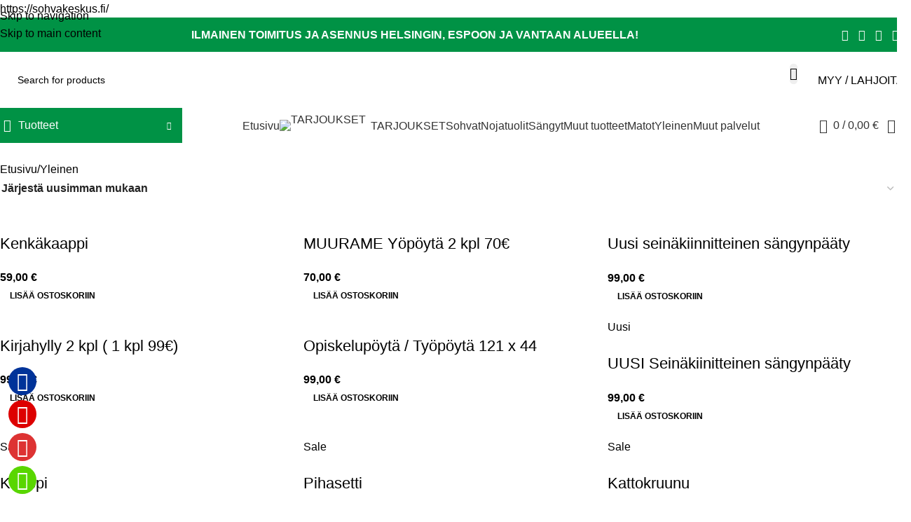

--- FILE ---
content_type: text/html; charset=UTF-8
request_url: https://sohvakeskus.fi/tuote-osasto/yleinen/
body_size: 66219
content:
<!DOCTYPE html>
<html lang="fi" prefix="og: https://ogp.me/ns#">
<head>
	<meta charset="UTF-8">
	<link rel="profile" href="https://gmpg.org/xfn/11">
	<link rel="pingback" href="https://sohvakeskus.fi/xmlrpc.php">

	
<!-- Google Tag Manager by PYS -->
    <script data-cfasync="false" data-pagespeed-no-defer>
	    window.dataLayerPYS = window.dataLayerPYS || [];
	</script>
<!-- End Google Tag Manager by PYS -->
<!-- Search Engine Optimization by Rank Math PRO - https://rankmath.com/ -->
<title>Yleinen - Sohvakeskus | HS-Aura Oy</title>
<meta name="robots" content="follow, index, max-snippet:-1, max-video-preview:-1, max-image-preview:large"/>
<link rel="canonical" href="https://sohvakeskus.fi/tuote-osasto/yleinen/" />
<meta property="og:locale" content="fi_FI" />
<meta property="og:type" content="article" />
<meta property="og:title" content="Yleinen - Sohvakeskus | HS-Aura Oy" />
<meta property="og:url" content="https://sohvakeskus.fi/tuote-osasto/yleinen/" />
<meta property="og:site_name" content="Sohvakeskus - Hs Aura" />
<meta name="twitter:card" content="summary_large_image" />
<meta name="twitter:title" content="Yleinen - Sohvakeskus | HS-Aura Oy" />
<meta name="twitter:label1" content="Tuotteet" />
<meta name="twitter:data1" content="184" />
<script type="application/ld+json" class="rank-math-schema-pro">{"@context":"https://schema.org","@graph":[{"@type":"Organization","@id":"https://sohvakeskus.fi/#organization","name":"Sohvakeskus - Hs Aura"},{"@type":"WebSite","@id":"https://sohvakeskus.fi/#website","url":"https://sohvakeskus.fi","name":"Sohvakeskus - Hs Aura","publisher":{"@id":"https://sohvakeskus.fi/#organization"},"inLanguage":"fi"},{"@type":"CollectionPage","@id":"https://sohvakeskus.fi/tuote-osasto/yleinen/#webpage","url":"https://sohvakeskus.fi/tuote-osasto/yleinen/","name":"Yleinen - Sohvakeskus | HS-Aura Oy","isPartOf":{"@id":"https://sohvakeskus.fi/#website"},"inLanguage":"fi"}]}</script>
<!-- /Rank Math WordPress SEO plugin -->

<link rel='dns-prefetch' href='//fonts.googleapis.com' />
<link rel="alternate" type="application/rss+xml" title="Sohvakeskus | HS-Aura Oy &raquo; syöte" href="https://sohvakeskus.fi/feed/" />
<link rel="alternate" type="application/rss+xml" title="Sohvakeskus | HS-Aura Oy &raquo; kommenttien syöte" href="https://sohvakeskus.fi/comments/feed/" />
<link rel="alternate" type="application/rss+xml" title="Syöte: Sohvakeskus | HS-Aura Oy &raquo; Yleinen Osasto" href="https://sohvakeskus.fi/tuote-osasto/yleinen/feed/" />
<style id='wp-img-auto-sizes-contain-inline-css' type='text/css'>
img:is([sizes=auto i],[sizes^="auto," i]){contain-intrinsic-size:3000px 1500px}
/*# sourceURL=wp-img-auto-sizes-contain-inline-css */
</style>
<link rel='stylesheet' id='pisol-dtt-date-time-location-block-css' href='https://sohvakeskus.fi/wp-content/plugins/pi-woocommerce-order-date-time-and-type/block/date-time-location/css/date-time-block.css?ver=3.0.49.77' type='text/css' media='all' />
<style id='pisol-dtt-date-time-location-block-inline-css' type='text/css'>

            .pi_delivery_type .woocommerce-input-wrapper label, .pi_delivery_type .woocommerce-input-wrapper .woocommerce-radio-wrapper label, .pi-dtt-type-label-container label{
                background-color:#cccccc;
                color:#000000;
            }

            .pi_delivery_type .input-radio:checked + label, 
            .pi_delivery_type .woocommerce-input-wrapper label.active_type,  .pi_delivery_type .woocommerce-input-wrapper .woocommerce-radio-wrapper input:checked + label, .pi-dtt-type-label-container input:checked + label{
                background-color:#000000;
                color:#ffffff;
            }
        
            .pisol-date-time-approx-message{
                background-color:#cccccc;
                color:#000000;
            }
        
/*# sourceURL=pisol-dtt-date-time-location-block-inline-css */
</style>
<link rel='stylesheet' id='wp-block-library-css' href='https://sohvakeskus.fi/wp-includes/css/dist/block-library/style.min.css?ver=6.9' type='text/css' media='all' />
<style id='global-styles-inline-css' type='text/css'>
:root{--wp--preset--aspect-ratio--square: 1;--wp--preset--aspect-ratio--4-3: 4/3;--wp--preset--aspect-ratio--3-4: 3/4;--wp--preset--aspect-ratio--3-2: 3/2;--wp--preset--aspect-ratio--2-3: 2/3;--wp--preset--aspect-ratio--16-9: 16/9;--wp--preset--aspect-ratio--9-16: 9/16;--wp--preset--color--black: #000000;--wp--preset--color--cyan-bluish-gray: #abb8c3;--wp--preset--color--white: #ffffff;--wp--preset--color--pale-pink: #f78da7;--wp--preset--color--vivid-red: #cf2e2e;--wp--preset--color--luminous-vivid-orange: #ff6900;--wp--preset--color--luminous-vivid-amber: #fcb900;--wp--preset--color--light-green-cyan: #7bdcb5;--wp--preset--color--vivid-green-cyan: #00d084;--wp--preset--color--pale-cyan-blue: #8ed1fc;--wp--preset--color--vivid-cyan-blue: #0693e3;--wp--preset--color--vivid-purple: #9b51e0;--wp--preset--gradient--vivid-cyan-blue-to-vivid-purple: linear-gradient(135deg,rgb(6,147,227) 0%,rgb(155,81,224) 100%);--wp--preset--gradient--light-green-cyan-to-vivid-green-cyan: linear-gradient(135deg,rgb(122,220,180) 0%,rgb(0,208,130) 100%);--wp--preset--gradient--luminous-vivid-amber-to-luminous-vivid-orange: linear-gradient(135deg,rgb(252,185,0) 0%,rgb(255,105,0) 100%);--wp--preset--gradient--luminous-vivid-orange-to-vivid-red: linear-gradient(135deg,rgb(255,105,0) 0%,rgb(207,46,46) 100%);--wp--preset--gradient--very-light-gray-to-cyan-bluish-gray: linear-gradient(135deg,rgb(238,238,238) 0%,rgb(169,184,195) 100%);--wp--preset--gradient--cool-to-warm-spectrum: linear-gradient(135deg,rgb(74,234,220) 0%,rgb(151,120,209) 20%,rgb(207,42,186) 40%,rgb(238,44,130) 60%,rgb(251,105,98) 80%,rgb(254,248,76) 100%);--wp--preset--gradient--blush-light-purple: linear-gradient(135deg,rgb(255,206,236) 0%,rgb(152,150,240) 100%);--wp--preset--gradient--blush-bordeaux: linear-gradient(135deg,rgb(254,205,165) 0%,rgb(254,45,45) 50%,rgb(107,0,62) 100%);--wp--preset--gradient--luminous-dusk: linear-gradient(135deg,rgb(255,203,112) 0%,rgb(199,81,192) 50%,rgb(65,88,208) 100%);--wp--preset--gradient--pale-ocean: linear-gradient(135deg,rgb(255,245,203) 0%,rgb(182,227,212) 50%,rgb(51,167,181) 100%);--wp--preset--gradient--electric-grass: linear-gradient(135deg,rgb(202,248,128) 0%,rgb(113,206,126) 100%);--wp--preset--gradient--midnight: linear-gradient(135deg,rgb(2,3,129) 0%,rgb(40,116,252) 100%);--wp--preset--font-size--small: 13px;--wp--preset--font-size--medium: 20px;--wp--preset--font-size--large: 36px;--wp--preset--font-size--x-large: 42px;--wp--preset--spacing--20: 0.44rem;--wp--preset--spacing--30: 0.67rem;--wp--preset--spacing--40: 1rem;--wp--preset--spacing--50: 1.5rem;--wp--preset--spacing--60: 2.25rem;--wp--preset--spacing--70: 3.38rem;--wp--preset--spacing--80: 5.06rem;--wp--preset--shadow--natural: 6px 6px 9px rgba(0, 0, 0, 0.2);--wp--preset--shadow--deep: 12px 12px 50px rgba(0, 0, 0, 0.4);--wp--preset--shadow--sharp: 6px 6px 0px rgba(0, 0, 0, 0.2);--wp--preset--shadow--outlined: 6px 6px 0px -3px rgb(255, 255, 255), 6px 6px rgb(0, 0, 0);--wp--preset--shadow--crisp: 6px 6px 0px rgb(0, 0, 0);}:where(body) { margin: 0; }.wp-site-blocks > .alignleft { float: left; margin-right: 2em; }.wp-site-blocks > .alignright { float: right; margin-left: 2em; }.wp-site-blocks > .aligncenter { justify-content: center; margin-left: auto; margin-right: auto; }:where(.is-layout-flex){gap: 0.5em;}:where(.is-layout-grid){gap: 0.5em;}.is-layout-flow > .alignleft{float: left;margin-inline-start: 0;margin-inline-end: 2em;}.is-layout-flow > .alignright{float: right;margin-inline-start: 2em;margin-inline-end: 0;}.is-layout-flow > .aligncenter{margin-left: auto !important;margin-right: auto !important;}.is-layout-constrained > .alignleft{float: left;margin-inline-start: 0;margin-inline-end: 2em;}.is-layout-constrained > .alignright{float: right;margin-inline-start: 2em;margin-inline-end: 0;}.is-layout-constrained > .aligncenter{margin-left: auto !important;margin-right: auto !important;}.is-layout-constrained > :where(:not(.alignleft):not(.alignright):not(.alignfull)){margin-left: auto !important;margin-right: auto !important;}body .is-layout-flex{display: flex;}.is-layout-flex{flex-wrap: wrap;align-items: center;}.is-layout-flex > :is(*, div){margin: 0;}body .is-layout-grid{display: grid;}.is-layout-grid > :is(*, div){margin: 0;}body{padding-top: 0px;padding-right: 0px;padding-bottom: 0px;padding-left: 0px;}a:where(:not(.wp-element-button)){text-decoration: none;}:root :where(.wp-element-button, .wp-block-button__link){background-color: #32373c;border-width: 0;color: #fff;font-family: inherit;font-size: inherit;font-style: inherit;font-weight: inherit;letter-spacing: inherit;line-height: inherit;padding-top: calc(0.667em + 2px);padding-right: calc(1.333em + 2px);padding-bottom: calc(0.667em + 2px);padding-left: calc(1.333em + 2px);text-decoration: none;text-transform: inherit;}.has-black-color{color: var(--wp--preset--color--black) !important;}.has-cyan-bluish-gray-color{color: var(--wp--preset--color--cyan-bluish-gray) !important;}.has-white-color{color: var(--wp--preset--color--white) !important;}.has-pale-pink-color{color: var(--wp--preset--color--pale-pink) !important;}.has-vivid-red-color{color: var(--wp--preset--color--vivid-red) !important;}.has-luminous-vivid-orange-color{color: var(--wp--preset--color--luminous-vivid-orange) !important;}.has-luminous-vivid-amber-color{color: var(--wp--preset--color--luminous-vivid-amber) !important;}.has-light-green-cyan-color{color: var(--wp--preset--color--light-green-cyan) !important;}.has-vivid-green-cyan-color{color: var(--wp--preset--color--vivid-green-cyan) !important;}.has-pale-cyan-blue-color{color: var(--wp--preset--color--pale-cyan-blue) !important;}.has-vivid-cyan-blue-color{color: var(--wp--preset--color--vivid-cyan-blue) !important;}.has-vivid-purple-color{color: var(--wp--preset--color--vivid-purple) !important;}.has-black-background-color{background-color: var(--wp--preset--color--black) !important;}.has-cyan-bluish-gray-background-color{background-color: var(--wp--preset--color--cyan-bluish-gray) !important;}.has-white-background-color{background-color: var(--wp--preset--color--white) !important;}.has-pale-pink-background-color{background-color: var(--wp--preset--color--pale-pink) !important;}.has-vivid-red-background-color{background-color: var(--wp--preset--color--vivid-red) !important;}.has-luminous-vivid-orange-background-color{background-color: var(--wp--preset--color--luminous-vivid-orange) !important;}.has-luminous-vivid-amber-background-color{background-color: var(--wp--preset--color--luminous-vivid-amber) !important;}.has-light-green-cyan-background-color{background-color: var(--wp--preset--color--light-green-cyan) !important;}.has-vivid-green-cyan-background-color{background-color: var(--wp--preset--color--vivid-green-cyan) !important;}.has-pale-cyan-blue-background-color{background-color: var(--wp--preset--color--pale-cyan-blue) !important;}.has-vivid-cyan-blue-background-color{background-color: var(--wp--preset--color--vivid-cyan-blue) !important;}.has-vivid-purple-background-color{background-color: var(--wp--preset--color--vivid-purple) !important;}.has-black-border-color{border-color: var(--wp--preset--color--black) !important;}.has-cyan-bluish-gray-border-color{border-color: var(--wp--preset--color--cyan-bluish-gray) !important;}.has-white-border-color{border-color: var(--wp--preset--color--white) !important;}.has-pale-pink-border-color{border-color: var(--wp--preset--color--pale-pink) !important;}.has-vivid-red-border-color{border-color: var(--wp--preset--color--vivid-red) !important;}.has-luminous-vivid-orange-border-color{border-color: var(--wp--preset--color--luminous-vivid-orange) !important;}.has-luminous-vivid-amber-border-color{border-color: var(--wp--preset--color--luminous-vivid-amber) !important;}.has-light-green-cyan-border-color{border-color: var(--wp--preset--color--light-green-cyan) !important;}.has-vivid-green-cyan-border-color{border-color: var(--wp--preset--color--vivid-green-cyan) !important;}.has-pale-cyan-blue-border-color{border-color: var(--wp--preset--color--pale-cyan-blue) !important;}.has-vivid-cyan-blue-border-color{border-color: var(--wp--preset--color--vivid-cyan-blue) !important;}.has-vivid-purple-border-color{border-color: var(--wp--preset--color--vivid-purple) !important;}.has-vivid-cyan-blue-to-vivid-purple-gradient-background{background: var(--wp--preset--gradient--vivid-cyan-blue-to-vivid-purple) !important;}.has-light-green-cyan-to-vivid-green-cyan-gradient-background{background: var(--wp--preset--gradient--light-green-cyan-to-vivid-green-cyan) !important;}.has-luminous-vivid-amber-to-luminous-vivid-orange-gradient-background{background: var(--wp--preset--gradient--luminous-vivid-amber-to-luminous-vivid-orange) !important;}.has-luminous-vivid-orange-to-vivid-red-gradient-background{background: var(--wp--preset--gradient--luminous-vivid-orange-to-vivid-red) !important;}.has-very-light-gray-to-cyan-bluish-gray-gradient-background{background: var(--wp--preset--gradient--very-light-gray-to-cyan-bluish-gray) !important;}.has-cool-to-warm-spectrum-gradient-background{background: var(--wp--preset--gradient--cool-to-warm-spectrum) !important;}.has-blush-light-purple-gradient-background{background: var(--wp--preset--gradient--blush-light-purple) !important;}.has-blush-bordeaux-gradient-background{background: var(--wp--preset--gradient--blush-bordeaux) !important;}.has-luminous-dusk-gradient-background{background: var(--wp--preset--gradient--luminous-dusk) !important;}.has-pale-ocean-gradient-background{background: var(--wp--preset--gradient--pale-ocean) !important;}.has-electric-grass-gradient-background{background: var(--wp--preset--gradient--electric-grass) !important;}.has-midnight-gradient-background{background: var(--wp--preset--gradient--midnight) !important;}.has-small-font-size{font-size: var(--wp--preset--font-size--small) !important;}.has-medium-font-size{font-size: var(--wp--preset--font-size--medium) !important;}.has-large-font-size{font-size: var(--wp--preset--font-size--large) !important;}.has-x-large-font-size{font-size: var(--wp--preset--font-size--x-large) !important;}
:where(.wp-block-post-template.is-layout-flex){gap: 1.25em;}:where(.wp-block-post-template.is-layout-grid){gap: 1.25em;}
:where(.wp-block-term-template.is-layout-flex){gap: 1.25em;}:where(.wp-block-term-template.is-layout-grid){gap: 1.25em;}
:where(.wp-block-columns.is-layout-flex){gap: 2em;}:where(.wp-block-columns.is-layout-grid){gap: 2em;}
:root :where(.wp-block-pullquote){font-size: 1.5em;line-height: 1.6;}
/*# sourceURL=global-styles-inline-css */
</style>
<link rel='stylesheet' id='fontawesome-6.3.0-css' href='https://sohvakeskus.fi/wp-content/plugins/simple-floating-menu/assets/css/fontawesome-6.3.0.css?ver=1.3.2' type='text/css' media='all' />
<link rel='stylesheet' id='eleganticons-css' href='https://sohvakeskus.fi/wp-content/plugins/simple-floating-menu/assets/css/eleganticons.css?ver=1.3.2' type='text/css' media='all' />
<link rel='stylesheet' id='essentialicon-css' href='https://sohvakeskus.fi/wp-content/plugins/simple-floating-menu/assets/css/essentialicon.css?ver=1.3.2' type='text/css' media='all' />
<link rel='stylesheet' id='iconfont-css' href='https://sohvakeskus.fi/wp-content/plugins/simple-floating-menu/assets/css/icofont.css?ver=1.3.2' type='text/css' media='all' />
<link rel='stylesheet' id='materialdesignicons-css' href='https://sohvakeskus.fi/wp-content/plugins/simple-floating-menu/assets/css/materialdesignicons.css?ver=1.3.2' type='text/css' media='all' />
<link rel='stylesheet' id='sfm-style-css' href='https://sohvakeskus.fi/wp-content/plugins/simple-floating-menu/assets/css/style.css?ver=1.3.2' type='text/css' media='all' />
<style id='sfm-style-inline-css' type='text/css'>
.sfm-floating-menu a.sfm-shape-button{height:40px;width:40px}.sfm-floating-menu a.sfm-shape-button{font-size:27px}.sfm-floating-menu i{top:0px}.sfm-floating-menu.horizontal{margin:0 -3.5px}.sfm-floating-menu.vertical{margin:-3.5px 0}.sfm-floating-menu.horizontal .sfm-button{margin:0 3.5px}.sfm-floating-menu.vertical .sfm-button{margin:3.5px 0}.sfm-floating-menu.top-left,.sfm-floating-menu.top-right,.sfm-floating-menu.top-middle{top:0px}.sfm-floating-menu.bottom-left,.sfm-floating-menu.bottom-right,.sfm-floating-menu.bottom-middle{bottom:15px}.sfm-floating-menu.top-left,.sfm-floating-menu.bottom-left,.sfm-floating-menu.middle-left{left:12px}.sfm-floating-menu.top-right,.sfm-floating-menu.bottom-right,.sfm-floating-menu.middle-right{right:0px}.sfm-floating-menu{z-index:999}.sfm-floating-menu .sfm-1729333456128 a.sfm-shape-button{background:#003399}.sfm-floating-menu .sfm-1729333456128 a.sfm-shape-button{color:#FFFFFF}.sfm-floating-menu .sfm-1729333456128:hover a.sfm-shape-button{background:#000000}.sfm-floating-menu .sfm-1729333456128:hover a.sfm-shape-button{color:#FFFFFF}.sfm-floating-menu .sfm-1729333456128 .sfm-tool-tip{background:#000000}.sfm-floating-menu.top-left.horizontal .sfm-1729333456128 .sfm-tool-tip:after,.sfm-floating-menu.top-middle.horizontal .sfm-1729333456128 .sfm-tool-tip:after,.sfm-floating-menu.top-right.horizontal .sfm-1729333456128 .sfm-tool-tip:after{border-color:transparent transparent #000000 transparent}.sfm-floating-menu.top-left.vertical .sfm-1729333456128 .sfm-tool-tip:after,.sfm-floating-menu.top-middle.vertical .sfm-1729333456128 .sfm-tool-tip:after,.sfm-floating-menu.bottom-left.vertical .sfm-1729333456128 .sfm-tool-tip:after,.sfm-floating-menu.bottom-middle.vertical .sfm-1729333456128 .sfm-tool-tip:after,.sfm-floating-menu.middle-left.vertical .sfm-1729333456128 .sfm-tool-tip:after{border-color:transparent #000000 transparent transparent}.sfm-floating-menu.top-right.vertical .sfm-1729333456128 .sfm-tool-tip:after,.sfm-floating-menu.middle-right.vertical .sfm-1729333456128 .sfm-tool-tip:after,.sfm-floating-menu.bottom-right.vertical .sfm-1729333456128 .sfm-tool-tip:after{border-color:transparent transparent transparent #000000}.sfm-floating-menu.bottom-left.horizontal .sfm-1729333456128 .sfm-tool-tip:after,.sfm-floating-menu.bottom-middle.horizontal .sfm-1729333456128 .sfm-tool-tip:after,.sfm-floating-menu.bottom-right.horizontal .sfm-1729333456128 .sfm-tool-tip:after,.sfm-floating-menu.middle-left.horizontal .sfm-1729333456128 .sfm-tool-tip:after,.sfm-floating-menu.middle-right.horizontal .sfm-1729333456128 .sfm-tool-tip:after{border-color:#000000 transparent transparent transparent}.sfm-floating-menu .sfm-1729333456128 .sfm-tool-tip a{color:#FFFFFF}.sfm-floating-menu .sfm-1729333376046 a.sfm-shape-button{background:#dd0000}.sfm-floating-menu .sfm-1729333376046 a.sfm-shape-button{color:#FFFFFF}.sfm-floating-menu .sfm-1729333376046:hover a.sfm-shape-button{background:#000000}.sfm-floating-menu .sfm-1729333376046:hover a.sfm-shape-button{color:#FFFFFF}.sfm-floating-menu .sfm-1729333376046 .sfm-tool-tip{background:#000000}.sfm-floating-menu.top-left.horizontal .sfm-1729333376046 .sfm-tool-tip:after,.sfm-floating-menu.top-middle.horizontal .sfm-1729333376046 .sfm-tool-tip:after,.sfm-floating-menu.top-right.horizontal .sfm-1729333376046 .sfm-tool-tip:after{border-color:transparent transparent #000000 transparent}.sfm-floating-menu.top-left.vertical .sfm-1729333376046 .sfm-tool-tip:after,.sfm-floating-menu.top-middle.vertical .sfm-1729333376046 .sfm-tool-tip:after,.sfm-floating-menu.bottom-left.vertical .sfm-1729333376046 .sfm-tool-tip:after,.sfm-floating-menu.bottom-middle.vertical .sfm-1729333376046 .sfm-tool-tip:after,.sfm-floating-menu.middle-left.vertical .sfm-1729333376046 .sfm-tool-tip:after{border-color:transparent #000000 transparent transparent}.sfm-floating-menu.top-right.vertical .sfm-1729333376046 .sfm-tool-tip:after,.sfm-floating-menu.middle-right.vertical .sfm-1729333376046 .sfm-tool-tip:after,.sfm-floating-menu.bottom-right.vertical .sfm-1729333376046 .sfm-tool-tip:after{border-color:transparent transparent transparent #000000}.sfm-floating-menu.bottom-left.horizontal .sfm-1729333376046 .sfm-tool-tip:after,.sfm-floating-menu.bottom-middle.horizontal .sfm-1729333376046 .sfm-tool-tip:after,.sfm-floating-menu.bottom-right.horizontal .sfm-1729333376046 .sfm-tool-tip:after,.sfm-floating-menu.middle-left.horizontal .sfm-1729333376046 .sfm-tool-tip:after,.sfm-floating-menu.middle-right.horizontal .sfm-1729333376046 .sfm-tool-tip:after{border-color:#000000 transparent transparent transparent}.sfm-floating-menu .sfm-1729333376046 .sfm-tool-tip a{color:#FFFFFF}.sfm-floating-menu .sfm-1729332326584 a.sfm-shape-button{background:#dd3333}.sfm-floating-menu .sfm-1729332326584 a.sfm-shape-button{color:#FFFFFF}.sfm-floating-menu .sfm-1729332326584:hover a.sfm-shape-button{background:#000000}.sfm-floating-menu .sfm-1729332326584:hover a.sfm-shape-button{color:#FFFFFF}.sfm-floating-menu .sfm-1729332326584 .sfm-tool-tip{background:#000000}.sfm-floating-menu.top-left.horizontal .sfm-1729332326584 .sfm-tool-tip:after,.sfm-floating-menu.top-middle.horizontal .sfm-1729332326584 .sfm-tool-tip:after,.sfm-floating-menu.top-right.horizontal .sfm-1729332326584 .sfm-tool-tip:after{border-color:transparent transparent #000000 transparent}.sfm-floating-menu.top-left.vertical .sfm-1729332326584 .sfm-tool-tip:after,.sfm-floating-menu.top-middle.vertical .sfm-1729332326584 .sfm-tool-tip:after,.sfm-floating-menu.bottom-left.vertical .sfm-1729332326584 .sfm-tool-tip:after,.sfm-floating-menu.bottom-middle.vertical .sfm-1729332326584 .sfm-tool-tip:after,.sfm-floating-menu.middle-left.vertical .sfm-1729332326584 .sfm-tool-tip:after{border-color:transparent #000000 transparent transparent}.sfm-floating-menu.top-right.vertical .sfm-1729332326584 .sfm-tool-tip:after,.sfm-floating-menu.middle-right.vertical .sfm-1729332326584 .sfm-tool-tip:after,.sfm-floating-menu.bottom-right.vertical .sfm-1729332326584 .sfm-tool-tip:after{border-color:transparent transparent transparent #000000}.sfm-floating-menu.bottom-left.horizontal .sfm-1729332326584 .sfm-tool-tip:after,.sfm-floating-menu.bottom-middle.horizontal .sfm-1729332326584 .sfm-tool-tip:after,.sfm-floating-menu.bottom-right.horizontal .sfm-1729332326584 .sfm-tool-tip:after,.sfm-floating-menu.middle-left.horizontal .sfm-1729332326584 .sfm-tool-tip:after,.sfm-floating-menu.middle-right.horizontal .sfm-1729332326584 .sfm-tool-tip:after{border-color:#000000 transparent transparent transparent}.sfm-floating-menu .sfm-1729332326584 .sfm-tool-tip a{color:#FFFFFF}.sfm-floating-menu .sfm-671382dcb1c44 a.sfm-shape-button{background:#59d600}.sfm-floating-menu .sfm-671382dcb1c44 a.sfm-shape-button{color:#FFFFFF}.sfm-floating-menu .sfm-671382dcb1c44:hover a.sfm-shape-button{background:#000000}.sfm-floating-menu .sfm-671382dcb1c44:hover a.sfm-shape-button{color:#FFFFFF}.sfm-floating-menu .sfm-671382dcb1c44 .sfm-tool-tip{background:#000000}.sfm-floating-menu.top-left.horizontal .sfm-671382dcb1c44 .sfm-tool-tip:after,.sfm-floating-menu.top-middle.horizontal .sfm-671382dcb1c44 .sfm-tool-tip:after,.sfm-floating-menu.top-right.horizontal .sfm-671382dcb1c44 .sfm-tool-tip:after{border-color:transparent transparent #000000 transparent}.sfm-floating-menu.top-left.vertical .sfm-671382dcb1c44 .sfm-tool-tip:after,.sfm-floating-menu.top-middle.vertical .sfm-671382dcb1c44 .sfm-tool-tip:after,.sfm-floating-menu.bottom-left.vertical .sfm-671382dcb1c44 .sfm-tool-tip:after,.sfm-floating-menu.bottom-middle.vertical .sfm-671382dcb1c44 .sfm-tool-tip:after,.sfm-floating-menu.middle-left.vertical .sfm-671382dcb1c44 .sfm-tool-tip:after{border-color:transparent #000000 transparent transparent}.sfm-floating-menu.top-right.vertical .sfm-671382dcb1c44 .sfm-tool-tip:after,.sfm-floating-menu.middle-right.vertical .sfm-671382dcb1c44 .sfm-tool-tip:after,.sfm-floating-menu.bottom-right.vertical .sfm-671382dcb1c44 .sfm-tool-tip:after{border-color:transparent transparent transparent #000000}.sfm-floating-menu.bottom-left.horizontal .sfm-671382dcb1c44 .sfm-tool-tip:after,.sfm-floating-menu.bottom-middle.horizontal .sfm-671382dcb1c44 .sfm-tool-tip:after,.sfm-floating-menu.bottom-right.horizontal .sfm-671382dcb1c44 .sfm-tool-tip:after,.sfm-floating-menu.middle-left.horizontal .sfm-671382dcb1c44 .sfm-tool-tip:after,.sfm-floating-menu.middle-right.horizontal .sfm-671382dcb1c44 .sfm-tool-tip:after{border-color:#000000 transparent transparent transparent}.sfm-floating-menu .sfm-671382dcb1c44 .sfm-tool-tip a{color:#FFFFFF}.sfm-floating-menu .sfm-tool-tip a{font-family:Open Sans}.sfm-floating-menu .sfm-tool-tip a{font-weight:400;font-style:normal}.sfm-floating-menu .sfm-tool-tip a{text-transform:none}.sfm-floating-menu .sfm-tool-tip a{text-decoration:none}.sfm-floating-menu .sfm-tool-tip a{font-size:14px}.sfm-floating-menu .sfm-tool-tip a{line-height:0.7}.sfm-floating-menu .sfm-tool-tip a{letter-spacing:0px}.sfm-floating-menu .sfm-button{--sfm-button-shadow-x:0px}.sfm-floating-menu .sfm-button{--sfm-button-shadow-y:0px}.sfm-floating-menu .sfm-button{--sfm-button-shadow-blur:0px}
/*# sourceURL=sfm-style-inline-css */
</style>
<link rel='stylesheet' id='sfm-fonts-css' href='https://fonts.googleapis.com/css?family=Open+Sans%3A300%2C400%2C500%2C600%2C700%2C800%2C300i%2C400i%2C500i%2C600i%2C700i%2C800i&#038;subset=latin%2Clatin-ext&#038;ver=1.3.2' type='text/css' media='all' />
<style id='woocommerce-inline-inline-css' type='text/css'>
.woocommerce form .form-row .required { visibility: visible; }
/*# sourceURL=woocommerce-inline-inline-css */
</style>
<link rel='stylesheet' id='wd-widget-price-filter-css' href='https://sohvakeskus.fi/wp-content/themes/woodmart/css/parts/woo-widget-price-filter.min.css?ver=8.3.8' type='text/css' media='all' />
<link rel='stylesheet' id='wd-widget-woo-other-css' href='https://sohvakeskus.fi/wp-content/themes/woodmart/css/parts/woo-widget-other.min.css?ver=8.3.8' type='text/css' media='all' />
<link rel='stylesheet' id='elementor-icons-css' href='https://sohvakeskus.fi/wp-content/plugins/elementor/assets/lib/eicons/css/elementor-icons.min.css?ver=5.46.0' type='text/css' media='all' />
<link rel='stylesheet' id='elementor-frontend-css' href='https://sohvakeskus.fi/wp-content/plugins/elementor/assets/css/frontend.min.css?ver=3.34.2' type='text/css' media='all' />
<link rel='stylesheet' id='elementor-post-6-css' href='https://sohvakeskus.fi/wp-content/uploads/elementor/css/post-6.css?ver=1768940814' type='text/css' media='all' />
<link rel='stylesheet' id='wd-style-base-css' href='https://sohvakeskus.fi/wp-content/themes/woodmart/css/parts/base.min.css?ver=8.3.8' type='text/css' media='all' />
<link rel='stylesheet' id='wd-helpers-wpb-elem-css' href='https://sohvakeskus.fi/wp-content/themes/woodmart/css/parts/helpers-wpb-elem.min.css?ver=8.3.8' type='text/css' media='all' />
<link rel='stylesheet' id='wd-woo-klarna-css' href='https://sohvakeskus.fi/wp-content/themes/woodmart/css/parts/int-woo-klarna.min.css?ver=8.3.8' type='text/css' media='all' />
<link rel='stylesheet' id='wd-elementor-base-css' href='https://sohvakeskus.fi/wp-content/themes/woodmart/css/parts/int-elem-base.min.css?ver=8.3.8' type='text/css' media='all' />
<link rel='stylesheet' id='wd-woocommerce-base-css' href='https://sohvakeskus.fi/wp-content/themes/woodmart/css/parts/woocommerce-base.min.css?ver=8.3.8' type='text/css' media='all' />
<link rel='stylesheet' id='wd-mod-star-rating-css' href='https://sohvakeskus.fi/wp-content/themes/woodmart/css/parts/mod-star-rating.min.css?ver=8.3.8' type='text/css' media='all' />
<link rel='stylesheet' id='wd-woocommerce-block-notices-css' href='https://sohvakeskus.fi/wp-content/themes/woodmart/css/parts/woo-mod-block-notices.min.css?ver=8.3.8' type='text/css' media='all' />
<link rel='stylesheet' id='wd-widget-active-filters-css' href='https://sohvakeskus.fi/wp-content/themes/woodmart/css/parts/woo-widget-active-filters.min.css?ver=8.3.8' type='text/css' media='all' />
<link rel='stylesheet' id='wd-widget-collapse-css' href='https://sohvakeskus.fi/wp-content/themes/woodmart/css/parts/opt-widget-collapse.min.css?ver=8.3.8' type='text/css' media='all' />
<link rel='stylesheet' id='wd-woo-shop-builder-css' href='https://sohvakeskus.fi/wp-content/themes/woodmart/css/parts/woo-shop-builder.min.css?ver=8.3.8' type='text/css' media='all' />
<link rel='stylesheet' id='wd-woo-mod-shop-attributes-css' href='https://sohvakeskus.fi/wp-content/themes/woodmart/css/parts/woo-mod-shop-attributes.min.css?ver=8.3.8' type='text/css' media='all' />
<link rel='stylesheet' id='wd-wp-blocks-css' href='https://sohvakeskus.fi/wp-content/themes/woodmart/css/parts/wp-blocks.min.css?ver=8.3.8' type='text/css' media='all' />
<link rel='stylesheet' id='child-style-css' href='https://sohvakeskus.fi/wp-content/themes/woodmart-child/style.css?ver=8.3.8' type='text/css' media='all' />
<link rel='stylesheet' id='wd-header-base-css' href='https://sohvakeskus.fi/wp-content/themes/woodmart/css/parts/header-base.min.css?ver=8.3.8' type='text/css' media='all' />
<link rel='stylesheet' id='wd-mod-tools-css' href='https://sohvakeskus.fi/wp-content/themes/woodmart/css/parts/mod-tools.min.css?ver=8.3.8' type='text/css' media='all' />
<link rel='stylesheet' id='wd-header-elements-base-css' href='https://sohvakeskus.fi/wp-content/themes/woodmart/css/parts/header-el-base.min.css?ver=8.3.8' type='text/css' media='all' />
<link rel='stylesheet' id='wd-info-box-css' href='https://sohvakeskus.fi/wp-content/themes/woodmart/css/parts/el-info-box.min.css?ver=8.3.8' type='text/css' media='all' />
<link rel='stylesheet' id='wd-social-icons-css' href='https://sohvakeskus.fi/wp-content/themes/woodmart/css/parts/el-social-icons.min.css?ver=8.3.8' type='text/css' media='all' />
<link rel='stylesheet' id='wd-header-search-css' href='https://sohvakeskus.fi/wp-content/themes/woodmart/css/parts/header-el-search.min.css?ver=8.3.8' type='text/css' media='all' />
<link rel='stylesheet' id='wd-header-search-form-css' href='https://sohvakeskus.fi/wp-content/themes/woodmart/css/parts/header-el-search-form.min.css?ver=8.3.8' type='text/css' media='all' />
<link rel='stylesheet' id='wd-wd-search-form-css' href='https://sohvakeskus.fi/wp-content/themes/woodmart/css/parts/wd-search-form.min.css?ver=8.3.8' type='text/css' media='all' />
<link rel='stylesheet' id='wd-wd-search-results-css' href='https://sohvakeskus.fi/wp-content/themes/woodmart/css/parts/wd-search-results.min.css?ver=8.3.8' type='text/css' media='all' />
<link rel='stylesheet' id='wd-wd-search-dropdown-css' href='https://sohvakeskus.fi/wp-content/themes/woodmart/css/parts/wd-search-dropdown.min.css?ver=8.3.8' type='text/css' media='all' />
<link rel='stylesheet' id='wd-mfp-popup-css' href='https://sohvakeskus.fi/wp-content/themes/woodmart/css/parts/lib-magnific-popup.min.css?ver=8.3.8' type='text/css' media='all' />
<link rel='stylesheet' id='wd-mod-animations-transform-css' href='https://sohvakeskus.fi/wp-content/themes/woodmart/css/parts/mod-animations-transform.min.css?ver=8.3.8' type='text/css' media='all' />
<link rel='stylesheet' id='wd-mod-transform-css' href='https://sohvakeskus.fi/wp-content/themes/woodmart/css/parts/mod-transform.min.css?ver=8.3.8' type='text/css' media='all' />
<link rel='stylesheet' id='wd-button-css' href='https://sohvakeskus.fi/wp-content/themes/woodmart/css/parts/el-button.min.css?ver=8.3.8' type='text/css' media='all' />
<link rel='stylesheet' id='wd-header-mobile-nav-dropdown-css' href='https://sohvakeskus.fi/wp-content/themes/woodmart/css/parts/header-el-mobile-nav-dropdown.min.css?ver=8.3.8' type='text/css' media='all' />
<link rel='stylesheet' id='wd-header-cart-side-css' href='https://sohvakeskus.fi/wp-content/themes/woodmart/css/parts/header-el-cart-side.min.css?ver=8.3.8' type='text/css' media='all' />
<link rel='stylesheet' id='wd-woo-mod-quantity-css' href='https://sohvakeskus.fi/wp-content/themes/woodmart/css/parts/woo-mod-quantity.min.css?ver=8.3.8' type='text/css' media='all' />
<link rel='stylesheet' id='wd-header-cart-css' href='https://sohvakeskus.fi/wp-content/themes/woodmart/css/parts/header-el-cart.min.css?ver=8.3.8' type='text/css' media='all' />
<link rel='stylesheet' id='wd-widget-shopping-cart-css' href='https://sohvakeskus.fi/wp-content/themes/woodmart/css/parts/woo-widget-shopping-cart.min.css?ver=8.3.8' type='text/css' media='all' />
<link rel='stylesheet' id='wd-widget-product-list-css' href='https://sohvakeskus.fi/wp-content/themes/woodmart/css/parts/woo-widget-product-list.min.css?ver=8.3.8' type='text/css' media='all' />
<link rel='stylesheet' id='wd-header-categories-nav-css' href='https://sohvakeskus.fi/wp-content/themes/woodmart/css/parts/header-el-category-nav.min.css?ver=8.3.8' type='text/css' media='all' />
<link rel='stylesheet' id='wd-mod-nav-vertical-css' href='https://sohvakeskus.fi/wp-content/themes/woodmart/css/parts/mod-nav-vertical.min.css?ver=8.3.8' type='text/css' media='all' />
<link rel='stylesheet' id='wd-mod-nav-vertical-design-default-css' href='https://sohvakeskus.fi/wp-content/themes/woodmart/css/parts/mod-nav-vertical-design-default.min.css?ver=8.3.8' type='text/css' media='all' />
<link rel='stylesheet' id='wd-header-my-account-dropdown-css' href='https://sohvakeskus.fi/wp-content/themes/woodmart/css/parts/header-el-my-account-dropdown.min.css?ver=8.3.8' type='text/css' media='all' />
<link rel='stylesheet' id='wd-woo-mod-login-form-css' href='https://sohvakeskus.fi/wp-content/themes/woodmart/css/parts/woo-mod-login-form.min.css?ver=8.3.8' type='text/css' media='all' />
<link rel='stylesheet' id='wd-mod-tools-design-8-css' href='https://sohvakeskus.fi/wp-content/themes/woodmart/css/parts/mod-tools-design-8.min.css?ver=8.3.8' type='text/css' media='all' />
<link rel='stylesheet' id='wd-header-my-account-css' href='https://sohvakeskus.fi/wp-content/themes/woodmart/css/parts/header-el-my-account.min.css?ver=8.3.8' type='text/css' media='all' />
<link rel='stylesheet' id='wd-woo-el-breadcrumbs-builder-css' href='https://sohvakeskus.fi/wp-content/themes/woodmart/css/parts/woo-el-breadcrumbs-builder.min.css?ver=8.3.8' type='text/css' media='all' />
<link rel='stylesheet' id='wd-woo-shop-el-order-by-css' href='https://sohvakeskus.fi/wp-content/themes/woodmart/css/parts/woo-shop-el-order-by.min.css?ver=8.3.8' type='text/css' media='all' />
<link rel='stylesheet' id='wd-sticky-loader-css' href='https://sohvakeskus.fi/wp-content/themes/woodmart/css/parts/mod-sticky-loader.min.css?ver=8.3.8' type='text/css' media='all' />
<link rel='stylesheet' id='wd-woo-opt-title-limit-css' href='https://sohvakeskus.fi/wp-content/themes/woodmart/css/parts/woo-opt-title-limit.min.css?ver=8.3.8' type='text/css' media='all' />
<link rel='stylesheet' id='wd-product-loop-css' href='https://sohvakeskus.fi/wp-content/themes/woodmart/css/parts/woo-product-loop.min.css?ver=8.3.8' type='text/css' media='all' />
<link rel='stylesheet' id='wd-product-loop-standard-css' href='https://sohvakeskus.fi/wp-content/themes/woodmart/css/parts/woo-product-loop-standard.min.css?ver=8.3.8' type='text/css' media='all' />
<link rel='stylesheet' id='wd-woo-mod-add-btn-replace-css' href='https://sohvakeskus.fi/wp-content/themes/woodmart/css/parts/woo-mod-add-btn-replace.min.css?ver=8.3.8' type='text/css' media='all' />
<link rel='stylesheet' id='wd-categories-loop-default-css' href='https://sohvakeskus.fi/wp-content/themes/woodmart/css/parts/woo-categories-loop-default-old.min.css?ver=8.3.8' type='text/css' media='all' />
<link rel='stylesheet' id='wd-woo-categories-loop-css' href='https://sohvakeskus.fi/wp-content/themes/woodmart/css/parts/woo-categories-loop.min.css?ver=8.3.8' type='text/css' media='all' />
<link rel='stylesheet' id='wd-categories-loop-css' href='https://sohvakeskus.fi/wp-content/themes/woodmart/css/parts/woo-categories-loop-old.min.css?ver=8.3.8' type='text/css' media='all' />
<link rel='stylesheet' id='wd-woo-opt-stretch-cont-css' href='https://sohvakeskus.fi/wp-content/themes/woodmart/css/parts/woo-opt-stretch-cont.min.css?ver=8.3.8' type='text/css' media='all' />
<link rel='stylesheet' id='wd-woo-opt-grid-gallery-css' href='https://sohvakeskus.fi/wp-content/themes/woodmart/css/parts/woo-opt-grid-gallery.min.css?ver=8.3.8' type='text/css' media='all' />
<link rel='stylesheet' id='wd-woo-mod-product-labels-css' href='https://sohvakeskus.fi/wp-content/themes/woodmart/css/parts/woo-mod-product-labels.min.css?ver=8.3.8' type='text/css' media='all' />
<link rel='stylesheet' id='wd-footer-base-css' href='https://sohvakeskus.fi/wp-content/themes/woodmart/css/parts/footer-base.min.css?ver=8.3.8' type='text/css' media='all' />
<link rel='stylesheet' id='wd-mod-animations-keyframes-css' href='https://sohvakeskus.fi/wp-content/themes/woodmart/css/parts/mod-animations-keyframes.min.css?ver=8.3.8' type='text/css' media='all' />
<link rel='stylesheet' id='wd-text-block-css' href='https://sohvakeskus.fi/wp-content/themes/woodmart/css/parts/el-text-block.min.css?ver=8.3.8' type='text/css' media='all' />
<link rel='stylesheet' id='wd-section-title-css' href='https://sohvakeskus.fi/wp-content/themes/woodmart/css/parts/el-section-title.min.css?ver=8.3.8' type='text/css' media='all' />
<link rel='stylesheet' id='wd-mod-highlighted-text-css' href='https://sohvakeskus.fi/wp-content/themes/woodmart/css/parts/mod-highlighted-text.min.css?ver=8.3.8' type='text/css' media='all' />
<link rel='stylesheet' id='wd-swiper-css' href='https://sohvakeskus.fi/wp-content/themes/woodmart/css/parts/lib-swiper.min.css?ver=8.3.8' type='text/css' media='all' />
<link rel='stylesheet' id='wd-image-gallery-css' href='https://sohvakeskus.fi/wp-content/themes/woodmart/css/parts/el-gallery.min.css?ver=8.3.8' type='text/css' media='all' />
<link rel='stylesheet' id='wd-swiper-arrows-css' href='https://sohvakeskus.fi/wp-content/themes/woodmart/css/parts/lib-swiper-arrows.min.css?ver=8.3.8' type='text/css' media='all' />
<link rel='stylesheet' id='wd-swiper-pagin-css' href='https://sohvakeskus.fi/wp-content/themes/woodmart/css/parts/lib-swiper-pagin.min.css?ver=8.3.8' type='text/css' media='all' />
<link rel='stylesheet' id='wd-list-css' href='https://sohvakeskus.fi/wp-content/themes/woodmart/css/parts/el-list.min.css?ver=8.3.8' type='text/css' media='all' />
<link rel='stylesheet' id='wd-el-list-css' href='https://sohvakeskus.fi/wp-content/themes/woodmart/css/parts/el-list-wpb-elem.min.css?ver=8.3.8' type='text/css' media='all' />
<link rel='stylesheet' id='wd-mod-nav-menu-label-css' href='https://sohvakeskus.fi/wp-content/themes/woodmart/css/parts/mod-nav-menu-label.min.css?ver=8.3.8' type='text/css' media='all' />
<link rel='stylesheet' id='wd-scroll-top-css' href='https://sohvakeskus.fi/wp-content/themes/woodmart/css/parts/opt-scrolltotop.min.css?ver=8.3.8' type='text/css' media='all' />
<link rel='stylesheet' id='xts-style-theme_settings_default-css' href='https://sohvakeskus.fi/wp-content/uploads/2026/01/xts-theme_settings_default-1768472179.css?ver=8.3.8' type='text/css' media='all' />
<link rel='stylesheet' id='xts-style-theme_settings_3-css' href='https://sohvakeskus.fi/wp-content/uploads/2026/01/xts-theme_settings_3-1768472179.css?ver=8.3.8' type='text/css' media='all' />
<link rel='stylesheet' id='xts-google-fonts-css' href='https://fonts.googleapis.com/css?family=Poppins%3A400%2C600%7CLexend+Deca%3A400%2C600%2C500%2C700%7COpen+Sans%3A400%2C600&#038;ver=8.3.8' type='text/css' media='all' />
<script type="text/javascript" src="https://sohvakeskus.fi/wp-includes/js/jquery/jquery.min.js?ver=3.7.1" id="jquery-core-js"></script>
<script type="text/javascript" src="https://sohvakeskus.fi/wp-includes/js/jquery/jquery-migrate.min.js?ver=3.4.1" id="jquery-migrate-js"></script>
<script type="text/javascript" src="https://sohvakeskus.fi/wp-content/plugins/woocommerce/assets/js/jquery-blockui/jquery.blockUI.min.js?ver=2.7.0-wc.10.4.3" id="wc-jquery-blockui-js" defer="defer" data-wp-strategy="defer"></script>
<script type="text/javascript" id="wc-add-to-cart-js-extra">
/* <![CDATA[ */
var wc_add_to_cart_params = {"ajax_url":"/wp-admin/admin-ajax.php","wc_ajax_url":"/?wc-ajax=%%endpoint%%","i18n_view_cart":"N\u00e4yt\u00e4 ostoskori","cart_url":"https://sohvakeskus.fi/ostoskori/","is_cart":"","cart_redirect_after_add":"no"};
//# sourceURL=wc-add-to-cart-js-extra
/* ]]> */
</script>
<script type="text/javascript" src="https://sohvakeskus.fi/wp-content/plugins/woocommerce/assets/js/frontend/add-to-cart.min.js?ver=10.4.3" id="wc-add-to-cart-js" defer="defer" data-wp-strategy="defer"></script>
<script type="text/javascript" src="https://sohvakeskus.fi/wp-content/plugins/woocommerce/assets/js/js-cookie/js.cookie.min.js?ver=2.1.4-wc.10.4.3" id="wc-js-cookie-js" defer="defer" data-wp-strategy="defer"></script>
<script type="text/javascript" id="woocommerce-js-extra">
/* <![CDATA[ */
var woocommerce_params = {"ajax_url":"/wp-admin/admin-ajax.php","wc_ajax_url":"/?wc-ajax=%%endpoint%%","i18n_password_show":"N\u00e4yt\u00e4 salasana","i18n_password_hide":"Piilota salasana"};
//# sourceURL=woocommerce-js-extra
/* ]]> */
</script>
<script type="text/javascript" src="https://sohvakeskus.fi/wp-content/plugins/woocommerce/assets/js/frontend/woocommerce.min.js?ver=10.4.3" id="woocommerce-js" defer="defer" data-wp-strategy="defer"></script>
<script type="text/javascript" src="https://sohvakeskus.fi/wp-content/themes/woodmart/js/libs/device.min.js?ver=8.3.8" id="wd-device-library-js"></script>
<script type="text/javascript" src="https://sohvakeskus.fi/wp-content/themes/woodmart/js/scripts/global/scrollBar.min.js?ver=8.3.8" id="wd-scrollbar-js"></script>
<link rel="https://api.w.org/" href="https://sohvakeskus.fi/wp-json/" /><link rel="alternate" title="JSON" type="application/json" href="https://sohvakeskus.fi/wp-json/wp/v2/product_cat/15" /><link rel="EditURI" type="application/rsd+xml" title="RSD" href="https://sohvakeskus.fi/xmlrpc.php?rsd" />
<meta name="generator" content="WordPress 6.9" />
https://sohvakeskus.fi/<meta name="ti-site-data" content="[base64]" />					<meta name="viewport" content="width=device-width, initial-scale=1.0, maximum-scale=1.0, user-scalable=no">
										<noscript><style>.woocommerce-product-gallery{ opacity: 1 !important; }</style></noscript>
	<meta name="generator" content="Elementor 3.34.2; settings: css_print_method-external, google_font-disabled, font_display-auto">
			<style>
				.e-con.e-parent:nth-of-type(n+4):not(.e-lazyloaded):not(.e-no-lazyload),
				.e-con.e-parent:nth-of-type(n+4):not(.e-lazyloaded):not(.e-no-lazyload) * {
					background-image: none !important;
				}
				@media screen and (max-height: 1024px) {
					.e-con.e-parent:nth-of-type(n+3):not(.e-lazyloaded):not(.e-no-lazyload),
					.e-con.e-parent:nth-of-type(n+3):not(.e-lazyloaded):not(.e-no-lazyload) * {
						background-image: none !important;
					}
				}
				@media screen and (max-height: 640px) {
					.e-con.e-parent:nth-of-type(n+2):not(.e-lazyloaded):not(.e-no-lazyload),
					.e-con.e-parent:nth-of-type(n+2):not(.e-lazyloaded):not(.e-no-lazyload) * {
						background-image: none !important;
					}
				}
			</style>
			
<!-- Chrome, Firefox OS and Opera -->
<meta name="theme-color" content="#009245">
<!-- Windows Phone -->
<meta name="msapplication-navbutton-color" content="#009245">
<!-- iOS Safari -->
<meta name="apple-mobile-web-app-status-bar-style" content="#009245">

<!-- Global site tag (gtag.js) - Google Analytics -->
<script async src="https://www.googletagmanager.com/gtag/js?id=UA-213660804-1&l=dataLayerPYS"></script>
<script>
  window.dataLayerPYS = window.dataLayerPYS || [];
  function gtag(){dataLayerPYS.push(arguments);}
  gtag('js', new Date());

  gtag('config', 'UA-213660804-1');
</script>
<link rel="icon" href="https://sohvakeskus.fi/wp-content/uploads/2022/12/sohvakeskus-favicon-35x35.png" sizes="32x32" />
<link rel="icon" href="https://sohvakeskus.fi/wp-content/uploads/2022/12/sohvakeskus-favicon-200x200.png" sizes="192x192" />
<link rel="apple-touch-icon" href="https://sohvakeskus.fi/wp-content/uploads/2022/12/sohvakeskus-favicon-200x200.png" />
<meta name="msapplication-TileImage" content="https://sohvakeskus.fi/wp-content/uploads/2022/12/sohvakeskus-favicon-400x400.png" />
<style>
		
		</style>			<style id="wd-style-header_490996-css" data-type="wd-style-header_490996">
				:root{
	--wd-top-bar-h: 49px;
	--wd-top-bar-sm-h: 49px;
	--wd-top-bar-sticky-h: .00001px;
	--wd-top-bar-brd-w: .00001px;

	--wd-header-general-h: 80px;
	--wd-header-general-sm-h: 60px;
	--wd-header-general-sticky-h: .00001px;
	--wd-header-general-brd-w: .00001px;

	--wd-header-bottom-h: 50px;
	--wd-header-bottom-sm-h: .00001px;
	--wd-header-bottom-sticky-h: 60px;
	--wd-header-bottom-brd-w: .00001px;

	--wd-header-clone-h: .00001px;

	--wd-header-brd-w: calc(var(--wd-top-bar-brd-w) + var(--wd-header-general-brd-w) + var(--wd-header-bottom-brd-w));
	--wd-header-h: calc(var(--wd-top-bar-h) + var(--wd-header-general-h) + var(--wd-header-bottom-h) + var(--wd-header-brd-w));
	--wd-header-sticky-h: calc(var(--wd-top-bar-sticky-h) + var(--wd-header-general-sticky-h) + var(--wd-header-bottom-sticky-h) + var(--wd-header-clone-h) + var(--wd-header-brd-w));
	--wd-header-sm-h: calc(var(--wd-top-bar-sm-h) + var(--wd-header-general-sm-h) + var(--wd-header-bottom-sm-h) + var(--wd-header-brd-w));
}

.whb-top-bar .wd-dropdown {
	margin-top: 3.5px;
}

.whb-top-bar .wd-dropdown:after {
	height: 14.5px;
}






.whb-header-bottom .wd-dropdown {
	margin-top: 4px;
}

.whb-header-bottom .wd-dropdown:after {
	height: 15px;
}

.whb-sticked .whb-header-bottom .wd-dropdown:not(.sub-sub-menu) {
	margin-top: 9px;
}

.whb-sticked .whb-header-bottom .wd-dropdown:not(.sub-sub-menu):after {
	height: 20px;
}


		
.whb-usu5lszsmvglg5m83ijs.info-box-wrapper div.wd-info-box {
	--ib-icon-sp: 10px;
}
.whb-top-bar {
	background-color: rgba(0, 146, 69, 1);
}

.whb-1yjd6g8pvqgh79uo6oce {
	--wd-form-brd-radius: 35px;
}
.whb-1yjd6g8pvqgh79uo6oce form.searchform {
	--wd-form-height: 46px;
}.whb-icm10hph9tvf9od9q2zl .menu-opener { background-color: rgba(0, 146, 69, 1); }.whb-icm10hph9tvf9od9q2zl .menu-opener { border-bottom-width: 0px;border-bottom-style: solid;border-top-width: 0px;border-top-style: solid;border-left-width: 0px;border-left-style: solid;border-right-width: 0px;border-right-style: solid; }
.whb-header-bottom {
	background-color: rgba(255, 255, 255, 1);
}
			</style>
			</head>

<body class="archive tax-product_cat term-yleinen term-15 wp-theme-woodmart wp-child-theme-woodmart-child theme-woodmart woocommerce woocommerce-page woocommerce-no-js wrapper-custom  categories-accordion-on woodmart-archive-shop woodmart-ajax-shop-on elementor-default elementor-kit-6">
			<script type="text/javascript" id="wd-flicker-fix">// Flicker fix.</script>		<div class="wd-skip-links">
								<a href="#menu-main-menu" class="wd-skip-navigation btn">
						Skip to navigation					</a>
								<a href="#main-content" class="wd-skip-content btn">
				Skip to main content			</a>
		</div>
			
	
	<div class="wd-page-wrapper website-wrapper">
									<header class="whb-header whb-header_490996 whb-sticky-shadow whb-scroll-stick whb-sticky-real">
					<div class="whb-main-header">
	
<div class="whb-row whb-top-bar whb-not-sticky-row whb-with-bg whb-without-border whb-color-dark whb-flex-equal-sides">
	<div class="container">
		<div class="whb-flex-row whb-top-bar-inner">
			<div class="whb-column whb-col-left whb-column5 whb-visible-lg whb-empty-column">
	</div>
<div class="whb-column whb-col-center whb-column6 whb-visible-lg">
				<div class="info-box-wrapper  whb-usu5lszsmvglg5m83ijs">
				<div id="wd-69710a21d69dc" class=" wd-info-box text-left box-icon-align-top box-style-base color-scheme- wd-bg-none">
										<div class="info-box-content">
												<div class="info-box-inner reset-last-child"><p><strong><span style="color: #ffffff;">ILMAINEN TOIMITUS JA ASENNUS HELSINGIN, ESPOON JA VANTAAN ALUEELLA!</span></strong></p>
</div>

											</div>

					
									</div>
			</div>
		</div>
<div class="whb-column whb-col-right whb-column7 whb-visible-lg">
				<div
						class=" wd-social-icons wd-style-default social-follow wd-shape-circle  whb-ujyr670z4pum7jk75nmb color-scheme-light text-center">
				
				
									<a rel="noopener noreferrer nofollow" href="https://www.facebook.com/SohvaKeskus" target="_blank" class=" wd-social-icon social-facebook" aria-label="Facebook social link">
						<span class="wd-icon"></span>
											</a>
				
				
				
				
									<a rel="noopener noreferrer nofollow" href="https://www.instagram.com/SohvaKeskus" target="_blank" class=" wd-social-icon social-instagram" aria-label="Instagram social link">
						<span class="wd-icon"></span>
											</a>
				
				
				
				
				
				
				
				
				
				
				
				
				
				
									<a rel="noopener noreferrer nofollow" href="https://wa.me/358503062654" target="_blank" class="wd-hide-md  wd-social-icon social-whatsapp" aria-label="WhatsApp social link">
						<span class="wd-icon"></span>
											</a>

					<a rel="noopener noreferrer nofollow" href="https://wa.me/358503062654" target="_blank" class="wd-hide-lg  wd-social-icon social-whatsapp" aria-label="WhatsApp social link">
						<span class="wd-icon"></span>
											</a>
				
				
				
				
				
				
									<a rel="noopener noreferrer nofollow" href="https://t.me/sohvakeskus" target="_blank" class=" wd-social-icon social-tg" aria-label="Telegram social link">
						<span class="wd-icon"></span>
											</a>
				
				
			</div>

		</div>
<div class="whb-column whb-col-mobile whb-column_mobile1 whb-hidden-lg">
	
<div class="wd-header-text reset-last-child whb-aint3jju08wr730geep0"><p style="text-align: center;"><span style="color: #ffffff;">ILMAINEN TOIMITUS JA ASENNUS HELSINGIN, ESPOON JA VANTAAN ALUEELLA!</span></p></div>
</div>
		</div>
	</div>
</div>

<div class="whb-row whb-general-header whb-not-sticky-row whb-without-bg whb-without-border whb-color-dark whb-flex-flex-middle">
	<div class="container">
		<div class="whb-flex-row whb-general-header-inner">
			<div class="whb-column whb-col-left whb-column8 whb-visible-lg">
	<div class="site-logo whb-bzp5bspb9k6djgt1sfo9 wd-switch-logo">
	<a href="https://sohvakeskus.fi/" class="wd-logo wd-main-logo" rel="home" aria-label="Site logo">
		<img width="996" height="250" src="https://sohvakeskus.fi/wp-content/uploads/2024/10/Sohvakeskus-Logo-min1.png" class="attachment-full size-full" alt="" style="max-width:351px;" decoding="async" srcset="https://sohvakeskus.fi/wp-content/uploads/2024/10/Sohvakeskus-Logo-min1.png 996w, https://sohvakeskus.fi/wp-content/uploads/2024/10/Sohvakeskus-Logo-min1-150x38.png 150w, https://sohvakeskus.fi/wp-content/uploads/2024/10/Sohvakeskus-Logo-min1-800x201.png 800w, https://sohvakeskus.fi/wp-content/uploads/2024/10/Sohvakeskus-Logo-min1-600x151.png 600w, https://sohvakeskus.fi/wp-content/uploads/2024/10/Sohvakeskus-Logo-min1-768x193.png 768w" sizes="(max-width: 996px) 100vw, 996px" />	</a>
					<a href="https://sohvakeskus.fi/" class="wd-logo wd-sticky-logo" rel="home">
			<img width="3625" height="910" src="https://sohvakeskus.fi/wp-content/uploads/2021/10/Sohvakeskus-Logo.svg" class="attachment-full size-full" alt="" style="max-width:150px;" decoding="async" />		</a>
	</div>
</div>
<div class="whb-column whb-col-center whb-column9 whb-visible-lg">
	
<div class="whb-space-element whb-ehnl3fk1csa732jpws1w " style="width:20px;"></div>
<div class="wd-search-form  wd-header-search-form wd-display-form whb-1yjd6g8pvqgh79uo6oce">

<form role="search" method="get" class="searchform  wd-style-with-bg-2 woodmart-ajax-search" action="https://sohvakeskus.fi/"  data-thumbnail="1" data-price="1" data-post_type="product" data-count="20" data-sku="0" data-symbols_count="3" data-include_cat_search="no" autocomplete="off">
	<input type="text" class="s" placeholder="Search for products" value="" name="s" aria-label="Search" title="Search for products" required/>
	<input type="hidden" name="post_type" value="product">

	<span tabindex="0" aria-label="Clear search" class="wd-clear-search wd-role-btn wd-hide"></span>

	
	<button type="submit" class="searchsubmit">
		<span>
			Search		</span>
			</button>
</form>

	<div class="wd-search-results-wrapper">
		<div class="wd-search-results wd-dropdown-results wd-dropdown wd-scroll">
			<div class="wd-scroll-content">
				
				
							</div>
		</div>
	</div>

</div>

<div class="whb-space-element whb-a5m73kqiigxps2jh6iyk " style="width:20px;"></div>
</div>
<div class="whb-column whb-col-right whb-column10 whb-visible-lg">
	
<div class="whb-space-element whb-jdl1657dqiqpcmggyvsj " style="width:20px;"></div>
<div class="wd-header-html wd-entry-content whb-rr2sfpo5pjrhan0ejycq">
				<link rel="stylesheet" id="elementor-post-6274594-css" href="https://sohvakeskus.fi/wp-content/uploads/elementor/css/post-6274594.css?ver=1768940814" type="text/css" media="all">
					<div data-elementor-type="wp-post" data-elementor-id="6274594" class="elementor elementor-6274594">
				<div class="wd-negative-gap elementor-element elementor-element-388c361 e-flex e-con-boxed e-con e-parent" data-id="388c361" data-element_type="container">
					<div class="e-con-inner">
				<div class="elementor-element elementor-element-6cda298 elementor-widget elementor-widget-wd_popup" data-id="6cda298" data-element_type="widget" data-widget_type="wd_popup.default">
				<div class="elementor-widget-container">
									<div class="wd-button-wrapper text-left" >
			<a class="btn btn-style-default btn-shape-round btn-size-default wd-open-popup btn-icon-pos-right"  href="#popup-67101bb28a799">
				<span class="wd-btn-text" data-elementor-setting-key="text">
					MYY / LAHJOITA				</span>

							</a>
		</div>
							<div id="popup-67101bb28a799" class="mfp-hide wd-popup wd-popup-element wd-scroll-content wd-entry-content" style="--wd-popup-width:1000px;">
							<link rel="stylesheet" id="elementor-post-6274593-css" href="https://sohvakeskus.fi/wp-content/uploads/elementor/css/post-6274593.css?ver=1768940815" type="text/css" media="all">
					<div data-elementor-type="wp-post" data-elementor-id="6274593" class="elementor elementor-6274593">
						<section class="wd-negative-gap elementor-section elementor-top-section elementor-element elementor-element-11c9ac8 elementor-section-boxed elementor-section-height-default elementor-section-height-default" data-id="11c9ac8" data-element_type="section">
						<div class="elementor-container elementor-column-gap-default">
					<div class="elementor-column elementor-col-100 elementor-top-column elementor-element elementor-element-b2ffbfb" data-id="b2ffbfb" data-element_type="column">
			<div class="elementor-widget-wrap elementor-element-populated">
						<div class="elementor-element elementor-element-849d2a4 color-scheme-inherit text-left elementor-widget elementor-widget-text-editor" data-id="849d2a4" data-element_type="widget" data-widget_type="text-editor.default">
				<div class="elementor-widget-container">
									<p>Hei! Voit olla yhteydessä meihin, jos haluat huonekalusi noudettavaksi. Voit myös myydä tuotteesi meille. Alla voit täyttää lomakkeen. Arvioimme ja vastaamme mahdollisimman pian. Voit myös ottaa puhelun, viestin tai whatsappin kautta meihin yhteyttä.</p>								</div>
				</div>
				<div class="elementor-element elementor-element-521f60c elementor-widget elementor-widget-shortcode" data-id="521f60c" data-element_type="widget" data-widget_type="shortcode.default">
				<div class="elementor-widget-container">
							<div class="elementor-shortcode"><div class="forminator-ui forminator-custom-form forminator-custom-form-6999   forminator_ajax" data-forminator-render="0" data-form="forminator-module-6999" data-uid="69710a21ddc81"><br/></div><form
				id="forminator-module-6999"
				class="forminator-ui forminator-custom-form forminator-custom-form-6999   forminator_ajax"
				method="post"
				data-forminator-render="0"
				data-form-id="6999"
				enctype="multipart/form-data" data-color-option="default" data-design="none" data-grid="open" style="display: none;"
				data-uid="69710a21ddc81"
			><div role="alert" aria-live="polite" class="forminator-response-message forminator-error" aria-hidden="true"></div><div class="forminator-row"><div id="group-1" class="forminator-field-group forminator-col forminator-col-12  satis-form-tekrar-alani"><div class="forminator-all-group-copies forminator-repeater-field"><div class="forminator-grouped-fields" data-options="{&quot;is_repeater&quot;:true,&quot;min_type&quot;:&quot;custom&quot;,&quot;max_type&quot;:&quot;custom&quot;,&quot;min&quot;:1,&quot;max&quot;:1,&quot;add_text&quot;:&quot;Lis\u00e4\u00e4 toinen tuote&quot;,&quot;remove_text&quot;:&quot;Poista uusin tuote&quot;,&quot;action_element_type&quot;:&quot;button&quot;}"><div class="forminator-row"><div id="text-1" class="forminator-field-text forminator-col forminator-col-12 "><div class="forminator-field"><label for="forminator-field-text-1_69710a21ddc81" id="forminator-field-text-1_69710a21ddc81-label" class="forminator-label">Mitä haluat myydä?</label><input type="text" name="text-1" value="" placeholder="E.g. Nimeä tuote" id="forminator-field-text-1_69710a21ddc81" class="forminator-input forminator-name--field" data-required="" /></div></div></div><div class="forminator-row"><div id="select-1" class="forminator-field-select forminator-col forminator-col-6 "><div class="forminator-field"><label for="forminator-form-6999__field--select-1_69710a21ddc81" id="forminator-form-6999__field--select-1_69710a21ddc81-label" class="forminator-label">Tuotekategoria <span class="forminator-required">*</span></label><select  id="forminator-form-6999__field--select-1_69710a21ddc81" class="forminator-select--field forminator-select2 forminator-select2-multiple" data-required="1" name="select-1" data-default-value="" data-placeholder="Tuotekategoria" data-search="false" data-search-placeholder="Tuotekategoria" data-checkbox="false" data-allow-clear="false" aria-labelledby="forminator-form-6999__field--select-1_69710a21ddc81-label"><option value="" disabled selected>Tuotekategoria</option><option value="two"  data-calculation="0">Sohva</option><option value="Pöydät"  data-calculation="0">Sänky</option><option value="one"  data-calculation="0">Nojatuoli &amp; Tuoli</option><option value="Hyllyköt,-tasot-&amp;-säilytys"  data-calculation="0">Lipasto</option><option value="Toimisto"  data-calculation="0">Taso</option><option value="Valaisimet"  data-calculation="0">Ulkokalusteet</option></select></div></div><div id="select-2" class="forminator-field-select forminator-col forminator-col-6 "><div class="forminator-field"><label for="forminator-form-6999__field--select-2_69710a21ddc81" id="forminator-form-6999__field--select-2_69710a21ddc81-label" class="forminator-label">Merkki <span class="forminator-required">*</span></label><select  id="forminator-form-6999__field--select-2_69710a21ddc81" class="forminator-select--field forminator-select2 forminator-select2-multiple" data-required="1" name="select-2" data-default-value="" data-placeholder="Merkki" data-search="true" data-search-placeholder="Merkki" data-checkbox="false" data-allow-clear="false" aria-labelledby="forminator-form-6999__field--select-2_69710a21ddc81-label"><option value="" disabled selected>Merkki</option><option value="Ei tiedossa"  data-calculation="0">Ei tiedossa</option><option value="A.S. Helsingö"  data-calculation="0">A.S. Helsingö</option><option value="Aarikka"  data-calculation="0">Aarikka</option><option value="Acazia"  data-calculation="0">Acazia</option><option value="Addon Furniture"  data-calculation="0">Addon Furniture</option><option value="Adea"  data-calculation="0">Adea</option><option value="Adora"  data-calculation="0">Adora</option><option value="Aeris"  data-calculation="0">Aeris</option><option value="Aesop"  data-calculation="0">Aesop</option><option value="AG Seating"  data-calculation="0">AG Seating</option><option value="Ahako Oy"  data-calculation="0">Ahako Oy</option><option value="Airam"  data-calculation="0">Airam</option><option value="Alessi"  data-calculation="0">Alessi</option><option value="Alias"  data-calculation="0">Alias</option><option value="Amadeus"  data-calculation="0">Amadeus</option><option value="Åmells Möbler"  data-calculation="0">Åmells Möbler</option><option value="Amex"  data-calculation="0">Amex</option><option value="Andersen"  data-calculation="0">Andersen</option><option value="Andreu World"  data-calculation="0">Andreu World</option><option value="Anglepoise"  data-calculation="0">Anglepoise</option><option value="Anno"  data-calculation="0">Anno</option><option value="AntikWest Finland Ab"  data-calculation="0">AntikWest Finland Ab</option><option value="Antiques Store"  data-calculation="0">Antiques Store</option><option value="Anttiina"  data-calculation="0">Anttiina</option><option value="Architectmade"  data-calculation="0">Architectmade</option><option value="Arctic"  data-calculation="0">Arctic</option><option value="Arflex"  data-calculation="0">Arflex</option><option value="Arhaus"  data-calculation="0">Arhaus</option><option value="Aris"  data-calculation="0">Aris</option><option value="Arisa"  data-calculation="0">Arisa</option><option value="Arktis"  data-calculation="0">Arktis</option><option value="Armas Design"  data-calculation="0">Armas Design</option><option value="Armi"  data-calculation="0">Armi</option><option value="Arne Jacobsen"  data-calculation="0">Arne Jacobsen</option><option value="Arne Norell"  data-calculation="0">Arne Norell</option><option value="Arne Vodder"  data-calculation="0">Arne Vodder</option><option value="Arper"  data-calculation="0">Arper</option><option value="Arrben"  data-calculation="0">Arrben</option><option value="Arredokit"  data-calculation="0">Arredokit</option><option value="Arrogant Design"  data-calculation="0">Arrogant Design</option><option value="Art-Form"  data-calculation="0">Art-Form</option><option value="Arte Espina"  data-calculation="0">Arte Espina</option><option value="Artek"  data-calculation="0">Artek</option><option value="Arteluce"  data-calculation="0">Arteluce</option><option value="Artemide"  data-calculation="0">Artemide</option><option value="Artifort"  data-calculation="0">Artifort</option><option value="Artilleriet"  data-calculation="0">Artilleriet</option><option value="Artimede"  data-calculation="0">Artimede</option><option value="Artwood"  data-calculation="0">Artwood</option><option value="Asea"  data-calculation="0">Asea</option><option value="Asko"  data-calculation="0">Asko</option><option value="Askon Sohvatehdas"  data-calculation="0">Askon Sohvatehdas</option><option value="Asplund"  data-calculation="0">Asplund</option><option value="Ateljé Lyktan"  data-calculation="0">Ateljé Lyktan</option><option value="Aureliano Toso"  data-calculation="0">Aureliano Toso</option><option value="Avarte"  data-calculation="0">Avarte</option><option value="Avestia"  data-calculation="0">Avestia</option><option value="Awab"  data-calculation="0">Awab</option><option value="Axeco"  data-calculation="0">Axeco</option><option value="Axo Light"  data-calculation="0">Axo Light</option><option value="Ay Illuminate"  data-calculation="0">Ay Illuminate</option><option value="Azzurra"  data-calculation="0">Azzurra</option><option value="B&amp;B Italia"  data-calculation="0">B&amp;B Italia</option><option value="Baleri Italia"  data-calculation="0">Baleri Italia</option><option value="Baltasar"  data-calculation="0">Baltasar</option><option value="Basta"  data-calculation="0">Basta</option><option value="Bauhaus U.S.A. Inc"  data-calculation="0">Bauhaus U.S.A. Inc</option><option value="Baulmann"  data-calculation="0">Baulmann</option><option value="Baxter"  data-calculation="0">Baxter</option><option value="BD Barcelona"  data-calculation="0">BD Barcelona</option><option value="BD Möbel"  data-calculation="0">BD Möbel</option><option value="BEdesign"  data-calculation="0">BEdesign</option><option value="Beliani"  data-calculation="0">Beliani</option><option value="Belid"  data-calculation="0">Belid</option><option value="Bellfire"  data-calculation="0">Bellfire</option><option value="Bellini"  data-calculation="0">Bellini</option><option value="Bellus"  data-calculation="0">Bellus</option><option value="Bene"  data-calculation="0">Bene</option><option value="Bergen Design"  data-calculation="0">Bergen Design</option><option value="Bert Frank"  data-calculation="0">Bert Frank</option><option value="Berta"  data-calculation="0">Berta</option><option value="Biba Salotti"  data-calculation="0">Biba Salotti</option><option value="Bieffeplast"  data-calculation="0">Bieffeplast</option><option value="Billiani"  data-calculation="0">Billiani</option><option value="Billnäs"  data-calculation="0">Billnäs</option><option value="Bisley"  data-calculation="0">Bisley</option><option value="Bitco"  data-calculation="0">Bitco</option><option value="Björkman"  data-calculation="0">Björkman</option><option value="Blå Station"  data-calculation="0">Blå Station</option><option value="Blauet"  data-calculation="0">Blauet</option><option value="Bloomingville"  data-calculation="0">Bloomingville</option><option value="Bocci"  data-calculation="0">Bocci</option><option value="BoConcept"  data-calculation="0">BoConcept</option><option value="Bodafors"  data-calculation="0">Bodafors</option><option value="Bodahl"  data-calculation="0">Bodahl</option><option value="Boknäs"  data-calculation="0">Boknäs</option><option value="Bolia"  data-calculation="0">Bolia</option><option value="Bolla"  data-calculation="0">Bolla</option><option value="Bomans Ångsnickeri"  data-calculation="0">Bomans Ångsnickeri</option><option value="Borens"  data-calculation="0">Borens</option><option value="Borg"  data-calculation="0">Borg</option><option value="Bosa"  data-calculation="0">Bosa</option><option value="Botempi Casa"  data-calculation="0">Botempi Casa</option><option value="Botnia Carpet"  data-calculation="0">Botnia Carpet</option><option value="BPA International"  data-calculation="0">BPA International</option><option value="Brafab"  data-calculation="0">Brafab</option><option value="Brink &amp; Campman"  data-calculation="0">Brink &amp; Campman</option><option value="Brizley"  data-calculation="0">Brizley</option><option value="Brokis"  data-calculation="0">Brokis</option><option value="Bross Italy"  data-calculation="0">Bross Italy</option><option value="Bröderna Anderssons"  data-calculation="0">Bröderna Anderssons</option><option value="Bruno Mathsson"  data-calculation="0">Bruno Mathsson</option><option value="Bruno Mathsson International"  data-calculation="0">Bruno Mathsson International</option><option value="Brunstad"  data-calculation="0">Brunstad</option><option value="Burhens"  data-calculation="0">Burhens</option><option value="Buster + Punch"  data-calculation="0">Buster + Punch</option><option value="By Lassen"  data-calculation="0">By Lassen</option><option value="By Rydens"  data-calculation="0">By Rydens</option><option value="Bydgoskie Meble"  data-calculation="0">Bydgoskie Meble</option><option value="byNiemi"  data-calculation="0">byNiemi</option><option value="Byredo"  data-calculation="0">Byredo</option><option value="C/O Home"  data-calculation="0">C/O Home</option><option value="Calia Italia"  data-calculation="0">Calia Italia</option><option value="Calligaris"  data-calculation="0">Calligaris</option><option value="Cam Cam Copenhagen"  data-calculation="0">Cam Cam Copenhagen</option><option value="Candy"  data-calculation="0">Candy</option><option value="Cane Line"  data-calculation="0">Cane Line</option><option value="Capdell"  data-calculation="0">Capdell</option><option value="Capellini"  data-calculation="0">Capellini</option><option value="Carelia Modules"  data-calculation="0">Carelia Modules</option><option value="Carl Hansen"  data-calculation="0">Carl Hansen</option><option value="Carl Hansen &amp; Son"  data-calculation="0">Carl Hansen &amp; Son</option><option value="Carl Malmsten"  data-calculation="0">Carl Malmsten</option><option value="Carpe Diem Beds"  data-calculation="0">Carpe Diem Beds</option><option value="Casamilano"  data-calculation="0">Casamilano</option><option value="Cascando"  data-calculation="0">Cascando</option><option value="Cassina"  data-calculation="0">Cassina</option><option value="Catellani &amp; Smith"  data-calculation="0">Catellani &amp; Smith</option><option value="Cattelan Italia"  data-calculation="0">Cattelan Italia</option><option value="Cavalli"  data-calculation="0">Cavalli</option><option value="CB2"  data-calculation="0">CB2</option><option value="CC Tapis"  data-calculation="0">CC Tapis</option><option value="ChairWorks Taiwan Ltd."  data-calculation="0">ChairWorks Taiwan Ltd.</option><option value="Challieres"  data-calculation="0">Challieres</option><option value="Cheers"  data-calculation="0">Cheers</option><option value="Chesterfield"  data-calculation="0">Chesterfield</option><option value="Chilewich"  data-calculation="0">Chilewich</option><option value="Cinas"  data-calculation="0">Cinas</option><option value="Cinova"  data-calculation="0">Cinova</option><option value="Clara"  data-calculation="0">Clara</option><option value="Classicon"  data-calculation="0">Classicon</option><option value="Club Vintage Interior"  data-calculation="0">Club Vintage Interior</option><option value="Cobello"  data-calculation="0">Cobello</option><option value="Collezioni Longato"  data-calculation="0">Collezioni Longato</option><option value="Completedworks Nyhet"  data-calculation="0">Completedworks Nyhet</option><option value="Conform"  data-calculation="0">Conform</option><option value="Connubia"  data-calculation="0">Connubia</option><option value="Contardi"  data-calculation="0">Contardi</option><option value="Content by Terence Conran"  data-calculation="0">Content by Terence Conran</option><option value="Costa Brazil"  data-calculation="0">Costa Brazil</option><option value="Covo"  data-calculation="0">Covo</option><option value="Crassevig"  data-calculation="0">Crassevig</option><option value="Crate &amp; Barrel"  data-calculation="0">Crate &amp; Barrel</option><option value="Crea"  data-calculation="0">Crea</option><option value="Crosley"  data-calculation="0">Crosley</option><option value="Cubile"  data-calculation="0">Cubile</option><option value="Cuero Design"  data-calculation="0">Cuero Design</option><option value="DAB"  data-calculation="0">DAB</option><option value="Dan-Form"  data-calculation="0">Dan-Form</option><option value="Danerka"  data-calculation="0">Danerka</option><option value="David Design"  data-calculation="0">David Design</option><option value="Décembre"  data-calculation="0">Décembre</option><option value="Decotique"  data-calculation="0">Decotique</option><option value="Dedon"  data-calculation="0">Dedon</option><option value="DePadova"  data-calculation="0">DePadova</option><option value="Derwent Christie"  data-calculation="0">Derwent Christie</option><option value="Design by Grönlund"  data-calculation="0">Design by Grönlund</option><option value="Design House Stockholm"  data-calculation="0">Design House Stockholm</option><option value="Design Within Reach"  data-calculation="0">Design Within Reach</option><option value="Designers Guild"  data-calculation="0">Designers Guild</option><option value="Direkt Interör"  data-calculation="0">Direkt Interör</option><option value="Dk3"  data-calculation="0">Dk3</option><option value="Doctor Design"  data-calculation="0">Doctor Design</option><option value="Doimo Salotti"  data-calculation="0">Doimo Salotti</option><option value="DomItalia"  data-calculation="0">DomItalia</option><option value="Driade"  data-calculation="0">Driade</option><option value="Drimmer"  data-calculation="0">Drimmer</option><option value="Duba B8"  data-calculation="0">Duba B8</option><option value="Duo"  data-calculation="0">Duo</option><option value="Dusty Deco"  data-calculation="0">Dusty Deco</option><option value="Dutti"  data-calculation="0">Dutti</option><option value="DUX"  data-calculation="0">DUX</option><option value="e15"  data-calculation="0">e15</option><option value="E3Light"  data-calculation="0">E3Light</option><option value="Edra"  data-calculation="0">Edra</option><option value="Edsbyn"  data-calculation="0">Edsbyn</option><option value="Edsbyverken"  data-calculation="0">Edsbyverken</option><option value="Eero Aarnio Originals"  data-calculation="0">Eero Aarnio Originals</option><option value="Effezeta"  data-calculation="0">Effezeta</option><option value="EFG"  data-calculation="0">EFG</option><option value="Eglo"  data-calculation="0">Eglo</option><option value="Eichholtz"  data-calculation="0">Eichholtz</option><option value="Eilersen"  data-calculation="0">Eilersen</option><option value="Eimi"  data-calculation="0">Eimi</option><option value="Ekornes"  data-calculation="0">Ekornes</option><option value="Ellos"  data-calculation="0">Ellos</option><option value="Emeco"  data-calculation="0">Emeco</option><option value="Emmegi"  data-calculation="0">Emmegi</option><option value="EMU"  data-calculation="0">EMU</option><option value="Engelbrechts"  data-calculation="0">Engelbrechts</option><option value="Englesson"  data-calculation="0">Englesson</option><option value="Engo Dun"  data-calculation="0">Engo Dun</option><option value="Ercol"  data-calculation="0">Ercol</option><option value="Erik Jørgensen"  data-calculation="0">Erik Jørgensen</option><option value="Ermatiko"  data-calculation="0">Ermatiko</option><option value="Espirit"  data-calculation="0">Espirit</option><option value="Esse"  data-calculation="0">Esse</option><option value="Essem Design"  data-calculation="0">Essem Design</option><option value="Estiluz"  data-calculation="0">Estiluz</option><option value="Et al."  data-calculation="0">Et al.</option><option value="Fast Design"  data-calculation="0">Fast Design</option><option value="Fatboy"  data-calculation="0">Fatboy</option><option value="FDB Møbler"  data-calculation="0">FDB Møbler</option><option value="Feelgood Designs"  data-calculation="0">Feelgood Designs</option><option value="FENDA"  data-calculation="0">FENDA</option><option value="Ferm Living"  data-calculation="0">Ferm Living</option><option value="Fermob"  data-calculation="0">Fermob</option><option value="FINSOFFAT"  data-calculation="0">FINSOFFAT</option><option value="Finarte"  data-calculation="0">Finarte</option><option value="Finlandia"  data-calculation="0">Finlandia</option><option value="FL Collection"  data-calculation="0">FL Collection</option><option value="Flamant"  data-calculation="0">Flamant</option><option value="Flexform"  data-calculation="0">Flexform</option><option value="Flokk"  data-calculation="0">Flokk</option><option value="Flos"  data-calculation="0">Flos</option><option value="Fogia"  data-calculation="0">Fogia</option><option value="Folkhemmet"  data-calculation="0">Folkhemmet</option><option value="Fontanaarte"  data-calculation="0">Fontanaarte</option><option value="Formarin"  data-calculation="0">Formarin</option><option value="Fornasarig"  data-calculation="0">Fornasarig</option><option value="Fornasetti"  data-calculation="0">Fornasetti</option><option value="Foscarini"  data-calculation="0">Foscarini</option><option value="Four Design"  data-calculation="0">Four Design</option><option value="FRAMA"  data-calculation="0">FRAMA</option><option value="France &amp; Son"  data-calculation="0">France &amp; Son</option><option value="Frandsen"  data-calculation="0">Frandsen</option><option value="Fratelli D&#039;Aniello"  data-calculation="0">Fratelli D'Aniello</option><option value="Fredericia Furniture"  data-calculation="0">Fredericia Furniture</option><option value="Fritz Hansen"  data-calculation="0">Fritz Hansen</option><option value="Fröseke"  data-calculation="0">Fröseke</option><option value="Furninova"  data-calculation="0">Furninova</option><option value="Gaber"  data-calculation="0">Gaber</option><option value="Gan"  data-calculation="0">Gan</option><option value="Gangsø Møbler"  data-calculation="0">Gangsø Møbler</option><option value="Gärsnäs"  data-calculation="0">Gärsnäs</option><option value="Gebruder Thonet Vienna"  data-calculation="0">Gebruder Thonet Vienna</option><option value="Geggenau"  data-calculation="0">Geggenau</option><option value="Gemla"  data-calculation="0">Gemla</option><option value="George Hensher"  data-calculation="0">George Hensher</option><option value="Gervasoni"  data-calculation="0">Gervasoni</option><option value="Gispen"  data-calculation="0">Gispen</option><option value="Glas Italia"  data-calculation="0">Glas Italia</option><option value="Globen Lighting"  data-calculation="0">Globen Lighting</option><option value="Gloster"  data-calculation="0">Gloster</option><option value="Götessons"  data-calculation="0">Götessons</option><option value="Grange"  data-calculation="0">Grange</option><option value="Graypants"  data-calculation="0">Graypants</option><option value="Grok Lightning"  data-calculation="0">Grok Lightning</option><option value="Grupa Products"  data-calculation="0">Grupa Products</option><option value="Guardian"  data-calculation="0">Guardian</option><option value="Gubi"  data-calculation="0">Gubi</option><option value="Gudme"  data-calculation="0">Gudme</option><option value="Haapala Furniture"  data-calculation="0">Haapala Furniture</option><option value="Habitat"  data-calculation="0">Habitat</option><option value="Håg"  data-calculation="0">Håg</option><option value="Haimi"  data-calculation="0">Haimi</option><option value="Hakola"  data-calculation="0">Hakola</option><option value="Halmar"  data-calculation="0">Halmar</option><option value="Hans K"  data-calculation="0">Hans K</option><option value="Harri Korhonen"  data-calculation="0">Harri Korhonen</option><option value="Harri Koskinen Works"  data-calculation="0">Harri Koskinen Works</option><option value="Hay"  data-calculation="0">Hay</option><option value="Hayat &amp; Brothers"  data-calculation="0">Hayat &amp; Brothers</option><option value="Hazenkamp"  data-calculation="0">Hazenkamp</option><option value="Hem"  data-calculation="0">Hem</option><option value="Henders &amp; Hazel"  data-calculation="0">Henders &amp; Hazel</option><option value="Herman Miller"  data-calculation="0">Herman Miller</option><option value="Hidalgo"  data-calculation="0">Hidalgo</option><option value="Hiipakka"  data-calculation="0">Hiipakka</option><option value="Hjort Knudsen"  data-calculation="0">Hjort Knudsen</option><option value="HK Living"  data-calculation="0">HK Living</option><option value="Horm"  data-calculation="0">Horm</option><option value="Horreds"  data-calculation="0">Horreds</option><option value="Houe"  data-calculation="0">Houe</option><option value="House Doctor"  data-calculation="0">House Doctor</option><option value="House Nordic"  data-calculation="0">House Nordic</option><option value="House of Finn Juhl"  data-calculation="0">House of Finn Juhl</option><option value="HT Collection"  data-calculation="0">HT Collection</option><option value="Huippukaluste"  data-calculation="0">Huippukaluste</option><option value="Huonekaluliike Laakkonen"  data-calculation="0">Huonekaluliike Laakkonen</option><option value="Huonekalutehdas Häkli"  data-calculation="0">Huonekalutehdas Häkli</option><option value="Huonekalutehdas Korhonen"  data-calculation="0">Huonekalutehdas Korhonen</option><option value="Huonekalutehdas Seppänen Oy"  data-calculation="0">Huonekalutehdas Seppänen Oy</option><option value="HÜLSTA"  data-calculation="0">HÜLSTA</option><option value="Hyval"  data-calculation="0">Hyval</option><option value="ICF"  data-calculation="0">ICF</option><option value="Ideal Lux"  data-calculation="0">Ideal Lux</option><option value="Idman"  data-calculation="0">Idman</option><option value="IDP Italia"  data-calculation="0">IDP Italia</option><option value="Iguzzini"  data-calculation="0">Iguzzini</option><option value="Iittala"  data-calculation="0">Iittala</option><option value="Ikea"  data-calculation="0">Ikea</option><option value="Incanto"  data-calculation="0">Incanto</option><option value="Inclass"  data-calculation="0">Inclass</option><option value="Indecasa"  data-calculation="0">Indecasa</option><option value="Ingo Maurer"  data-calculation="0">Ingo Maurer</option><option value="Inkometalli"  data-calculation="0">Inkometalli</option><option value="Inno"  data-calculation="0">Inno</option><option value="Innolux"  data-calculation="0">Innolux</option><option value="Innovation"  data-calculation="0">Innovation</option><option value="Innovation Living"  data-calculation="0">Innovation Living</option><option value="Inside.fi"  data-calculation="0">Inside.fi</option><option value="Insofa"  data-calculation="0">Insofa</option><option value="Interface"  data-calculation="0">Interface</option><option value="Interstuhl"  data-calculation="0">Interstuhl</option><option value="Ire Möbel"  data-calculation="0">Ire Möbel</option><option value="Isku"  data-calculation="0">Isku</option><option value="Isokon"  data-calculation="0">Isokon</option><option value="Italsofa"  data-calculation="0">Italsofa</option><option value="Itsu"  data-calculation="0">Itsu</option><option value="Izipizi"  data-calculation="0">Izipizi</option><option value="Jakkikaluste"  data-calculation="0">Jakkikaluste</option><option value="Jazz"  data-calculation="0">Jazz</option><option value="Jensen"  data-calculation="0">Jensen</option><option value="Jieldé"  data-calculation="0">Jieldé</option><option value="Jio Möbler"  data-calculation="0">Jio Möbler</option><option value="JOC Möbler"  data-calculation="0">JOC Möbler</option><option value="Johanna Gullichsen"  data-calculation="0">Johanna Gullichsen</option><option value="Johanson Design"  data-calculation="0">Johanson Design</option><option value="Jonas Ihreborn"  data-calculation="0">Jonas Ihreborn</option><option value="Jotex"  data-calculation="0">Jotex</option><option value="Junet"  data-calculation="0">Junet</option><option value="Jusver"  data-calculation="0">Jusver</option><option value="Juvi"  data-calculation="0">Juvi</option><option value="Jysk"  data-calculation="0">Jysk</option><option value="Kaani"  data-calculation="0">Kaani</option><option value="Källemo"  data-calculation="0">Källemo</option><option value="Karakter"  data-calculation="0">Karakter</option><option value="KARE Design"  data-calculation="0">KARE Design</option><option value="Karl Andersson &amp; Söner"  data-calculation="0">Karl Andersson &amp; Söner</option><option value="Kartell"  data-calculation="0">Kartell</option><option value="Karup Design"  data-calculation="0">Karup Design</option><option value="Kebe"  data-calculation="0">Kebe</option><option value="Kettal"  data-calculation="0">Kettal</option><option value="KIOSK48TH"  data-calculation="0">KIOSK48TH</option><option value="Kinnarps"  data-calculation="0">Kinnarps</option><option value="Kiteen"  data-calculation="0">Kiteen</option><option value="Klaussner"  data-calculation="0">Klaussner</option><option value="Klong"  data-calculation="0">Klong</option><option value="Klöber"  data-calculation="0">Klöber</option><option value="Knoll"  data-calculation="0">Knoll</option><option value="Komplot Design"  data-calculation="0">Komplot Design</option><option value="Kosta Boda"  data-calculation="0">Kosta Boda</option><option value="Kristalia"  data-calculation="0">Kristalia</option><option value="KruunuDesign"  data-calculation="0">KruunuDesign</option><option value="Kustavin puu"  data-calculation="0">Kustavin puu</option><option value="Kuusilinna"  data-calculation="0">Kuusilinna</option><option value="Laatikkokauppa"  data-calculation="0">Laatikkokauppa</option><option value="Lahden Puujalostus"  data-calculation="0">Lahden Puujalostus</option><option value="Lahden puutyö"  data-calculation="0">Lahden puutyö</option><option value="Laitala"  data-calculation="0">Laitala</option><option value="Laitila"  data-calculation="0">Laitila</option><option value="Lambert and Fils"  data-calculation="0">Lambert and Fils</option><option value="Lammhults"  data-calculation="0">Lammhults</option><option value="Lampe Gras"  data-calculation="0">Lampe Gras</option><option value="Lampe Mantis"  data-calculation="0">Lampe Mantis</option><option value="Lampukas"  data-calculation="0">Lampukas</option><option value="Lamus"  data-calculation="0">Lamus</option><option value="Lano"  data-calculation="0">Lano</option><option value="Lapalma"  data-calculation="0">Lapalma</option><option value="Laukaan Puu"  data-calculation="0">Laukaan Puu</option><option value="Laulumaa"  data-calculation="0">Laulumaa</option><option value="Laura Ashley"  data-calculation="0">Laura Ashley</option><option value="Layered"  data-calculation="0">Layered</option><option value="Le Klint"  data-calculation="0">Le Klint</option><option value="Lee Broom"  data-calculation="0">Lee Broom</option><option value="Lekolar"  data-calculation="0">Lekolar</option><option value="Lene Bjerre"  data-calculation="0">Lene Bjerre</option><option value="Lepo Product"  data-calculation="0">Lepo Product</option><option value="Les Acrobates de Gras"  data-calculation="0">Les Acrobates de Gras</option><option value="Leyform"  data-calculation="0">Leyform</option><option value="Lifestyle"  data-calculation="0">Lifestyle</option><option value="Lifestyle Kitchen"  data-calculation="0">Lifestyle Kitchen</option><option value="Light Point"  data-calculation="0">Light Point</option><option value="Ligne Roset"  data-calculation="0">Ligne Roset</option><option value="Limited Edition"  data-calculation="0">Limited Edition</option><option value="Linea Light"  data-calculation="0">Linea Light</option><option value="Linie Design"  data-calculation="0">Linie Design</option><option value="Linteloo"  data-calculation="0">Linteloo</option><option value="Lintula Oy"  data-calculation="0">Lintula Oy</option><option value="Lirio"  data-calculation="0">Lirio</option><option value="Lival"  data-calculation="0">Lival</option><option value="Living Divani"  data-calculation="0">Living Divani</option><option value="LoOok Industries"  data-calculation="0">LoOok Industries</option><option value="Louis De Poortere"  data-calculation="0">Louis De Poortere</option><option value="Louis Poulsen"  data-calculation="0">Louis Poulsen</option><option value="Lovi"  data-calculation="0">Lovi</option><option value="Luceplan"  data-calculation="0">Luceplan</option><option value="Lumina"  data-calculation="0">Lumina</option><option value="Lundbergs Möbler"  data-calculation="0">Lundbergs Möbler</option><option value="Lundia"  data-calculation="0">Lundia</option><option value="LuxCasa"  data-calculation="0">LuxCasa</option><option value="Luxo"  data-calculation="0">Luxo</option><option value="Luxus"  data-calculation="0">Luxus</option><option value="Made by Choice"  data-calculation="0">Made by Choice</option><option value="Magis"  data-calculation="0">Magis</option><option value="Magniberg"  data-calculation="0">Magniberg</option><option value="Manerba"  data-calculation="0">Manerba</option><option value="Manutti"  data-calculation="0">Manutti</option><option value="Marcel Breuer"  data-calculation="0">Marcel Breuer</option><option value="Markslöjd"  data-calculation="0">Markslöjd</option><option value="Marset"  data-calculation="0">Marset</option><option value="Martela"  data-calculation="0">Martela</option><option value="Martinelli Luce"  data-calculation="0">Martinelli Luce</option><option value="Masku"  data-calculation="0">Masku</option><option value="Massproductions"  data-calculation="0">Massproductions</option><option value="Mater"  data-calculation="0">Mater</option><option value="Materia"  data-calculation="0">Materia</option><option value="Matri"  data-calculation="0">Matri</option><option value="Matteo Grassi"  data-calculation="0">Matteo Grassi</option><option value="Mavis"  data-calculation="0">Mavis</option><option value="Maxalto"  data-calculation="0">Maxalto</option><option value="Maze Interios"  data-calculation="0">Maze Interios</option><option value="Mdf Italia"  data-calculation="0">Mdf Italia</option><option value="Melimeli"  data-calculation="0">Melimeli</option><option value="Menu"  data-calculation="0">Menu</option><option value="Meridiani"  data-calculation="0">Meridiani</option><option value="Metalmobil"  data-calculation="0">Metalmobil</option><option value="Michael Anastassiades"  data-calculation="0">Michael Anastassiades</option><option value="Mille Notti"  data-calculation="0">Mille Notti</option><option value="Minotti"  data-calculation="0">Minotti</option><option value="Mio"  data-calculation="0">Mio</option><option value="Mitab"  data-calculation="0">Mitab</option><option value="Mizetto"  data-calculation="0">Mizetto</option><option value="Mobilia"  data-calculation="0">Mobilia</option><option value="Mobles 114"  data-calculation="0">Mobles 114</option><option value="Modeo"  data-calculation="0">Modeo</option><option value="Moduluce"  data-calculation="0">Moduluce</option><option value="Molteni &amp; C"  data-calculation="0">Molteni &amp; C</option><option value="Monena"  data-calculation="0">Monena</option><option value="Montana"  data-calculation="0">Montana</option><option value="Montis"  data-calculation="0">Montis</option><option value="Moooi"  data-calculation="0">Moooi</option><option value="Moroso"  data-calculation="0">Moroso</option><option value="Morsø"  data-calculation="0">Morsø</option><option value="Mossioni Home"  data-calculation="0">Mossioni Home</option><option value="Muoto2"  data-calculation="0">Muoto2</option><option value="Muurame"  data-calculation="0">Muurame</option><option value="Muuto"  data-calculation="0">Muuto</option><option value="Müller"  data-calculation="0">Müller</option><option value="Naamanka"  data-calculation="0">Naamanka</option><option value="National Mt. Airy"  data-calculation="0">National Mt. Airy</option><option value="Natuzzi"  data-calculation="0">Natuzzi</option><option value="Naver Collection"  data-calculation="0">Naver Collection</option><option value="Nemo"  data-calculation="0">Nemo</option><option value="Nemo Lighting"  data-calculation="0">Nemo Lighting</option><option value="Nessim"  data-calculation="0">Nessim</option><option value="New Mags"  data-calculation="0">New Mags</option><option value="New Works"  data-calculation="0">New Works</option><option value="Newport"  data-calculation="0">Newport</option><option value="Nikari"  data-calculation="0">Nikari</option><option value="No brand"  data-calculation="0">No brand</option><option value="No Early Birds"  data-calculation="0">No Early Birds</option><option value="Nolla Nolla"  data-calculation="0">Nolla Nolla</option><option value="Nordal"  data-calculation="0">Nordal</option><option value="Nordform"  data-calculation="0">Nordform</option><option value="Nordic Country Home"  data-calculation="0">Nordic Country Home</option><option value="Nordic Knots"  data-calculation="0">Nordic Knots</option><option value="Nordiska Galleriet Art"  data-calculation="0">Nordiska Galleriet Art</option><option value="Nordiska Galleriet Rugs"  data-calculation="0">Nordiska Galleriet Rugs</option><option value="Norell"  data-calculation="0">Norell</option><option value="Normann Copenhagen"  data-calculation="0">Normann Copenhagen</option><option value="Norrgavell"  data-calculation="0">Norrgavell</option><option value="Novapak"  data-calculation="0">Novapak</option><option value="Nurmela"  data-calculation="0">Nurmela</option><option value="Nuura"  data-calculation="0">Nuura</option><option value="O.H. Sjögren"  data-calculation="0">O.H. Sjögren</option><option value="Offecct"  data-calculation="0">Offecct</option><option value="Ogeborg"  data-calculation="0">Ogeborg</option><option value="Ogland"  data-calculation="0">Ogland</option><option value="Okamura"  data-calculation="0">Okamura</option><option value="Olof Ottelin"  data-calculation="0">Olof Ottelin</option><option value="Oluce"  data-calculation="0">Oluce</option><option value="OMK"  data-calculation="0">OMK</option><option value="Oriens"  data-calculation="0">Oriens</option><option value="Origlia"  data-calculation="0">Origlia</option><option value="Ornäs"  data-calculation="0">Ornäs</option><option value="Orno"  data-calculation="0">Orno</option><option value="Orrefors"  data-calculation="0">Orrefors</option><option value="Ox Denmarq"  data-calculation="0">Ox Denmarq</option><option value="Oy Taito Ab"  data-calculation="0">Oy Taito Ab</option><option value="Örsjö Belysning"  data-calculation="0">Örsjö Belysning</option><option value="P.Mourgue"  data-calculation="0">P.Mourgue</option><option value="Paged"  data-calculation="0">Paged</option><option value="Paola Lenti"  data-calculation="0">Paola Lenti</option><option value="Paolo Piva"  data-calculation="0">Paolo Piva</option><option value="Papagena"  data-calculation="0">Papagena</option><option value="Parachilna"  data-calculation="0">Parachilna</option><option value="Parola"  data-calculation="0">Parola</option><option value="Patchwork"  data-calculation="0">Patchwork</option><option value="Paul Böman"  data-calculation="0">Paul Böman</option><option value="Pedrali"  data-calculation="0">Pedrali</option><option value="Pedro"  data-calculation="0">Pedro</option><option value="Pentik"  data-calculation="0">Pentik</option><option value="Petite furniture"  data-calculation="0">Petite furniture</option><option value="Philips"  data-calculation="0">Philips</option><option value="Pholc"  data-calculation="0">Pholc</option><option value="Piiroinen"  data-calculation="0">Piiroinen</option><option value="Pohjanmaan"  data-calculation="0">Pohjanmaan</option><option value="Poiat"  data-calculation="0">Poiat</option><option value="Poliform"  data-calculation="0">Poliform</option><option value="Poltrona Frau"  data-calculation="0">Poltrona Frau</option><option value="Poltronova"  data-calculation="0">Poltronova</option><option value="Pomax"  data-calculation="0">Pomax</option><option value="Porta Romana"  data-calculation="0">Porta Romana</option><option value="Posh &amp; Pebble"  data-calculation="0">Posh &amp; Pebble</option><option value="Posh Living"  data-calculation="0">Posh Living</option><option value="Prandina"  data-calculation="0">Prandina</option><option value="Protos Demos"  data-calculation="0">Protos Demos</option><option value="Punt"  data-calculation="0">Punt</option><option value="Puulon"  data-calculation="0">Puulon</option><option value="Puusepänliike J. Stenroos"  data-calculation="0">Puusepänliike J. Stenroos</option><option value="Puusepänliike Solido"  data-calculation="0">Puusepänliike Solido</option><option value="Qlocktwo"  data-calculation="0">Qlocktwo</option><option value="Quu Design"  data-calculation="0">Quu Design</option><option value="R&amp;D Bontempi"  data-calculation="0">R&amp;D Bontempi</option><option value="Ratian Saaristo"  data-calculation="0">Ratian Saaristo</option><option value="Realspace"  data-calculation="0">Realspace</option><option value="Reflections Copenhagen"  data-calculation="0">Reflections Copenhagen</option><option value="Resol"  data-calculation="0">Resol</option><option value="Resol Barcino"  data-calculation="0">Resol Barcino</option><option value="RH"  data-calculation="0">RH</option><option value="Riccardo Rivoli"  data-calculation="0">Riccardo Rivoli</option><option value="Richard II"  data-calculation="0">Richard II</option><option value="Ritz"  data-calculation="0">Ritz</option><option value="Ritzwell"  data-calculation="0">Ritzwell</option><option value="Riverboat"  data-calculation="0">Riverboat</option><option value="Riviera Maison"  data-calculation="0">Riviera Maison</option><option value="Rolf Benz"  data-calculation="0">Rolf Benz</option><option value="Roll and Hill"  data-calculation="0">Roll and Hill</option><option value="Roots Living"  data-calculation="0">Roots Living</option><option value="Rowico"  data-calculation="0">Rowico</option><option value="Röshults"  data-calculation="0">Röshults</option><option value="Rubelli"  data-calculation="0">Rubelli</option><option value="Rud Rasmussen"  data-calculation="0">Rud Rasmussen</option><option value="S.O.U.L."  data-calculation="0">S.O.U.L.</option><option value="SA Möbler"  data-calculation="0">SA Möbler</option><option value="SAAS Instruments"  data-calculation="0">SAAS Instruments</option><option value="Salli"  data-calculation="0">Salli</option><option value="Sancal"  data-calculation="0">Sancal</option><option value="Sara Furniture"  data-calculation="0">Sara Furniture</option><option value="Sasu&#039;s Playhouse"  data-calculation="0">Sasu's Playhouse</option><option value="Sautto &amp; Liberale"  data-calculation="0">Sautto &amp; Liberale</option><option value="Says Who"  data-calculation="0">Says Who</option><option value="Scab Design"  data-calculation="0">Scab Design</option><option value="Scandia"  data-calculation="0">Scandia</option><option value="Scandinavian Choice"  data-calculation="0">Scandinavian Choice</option><option value="Scanwood"  data-calculation="0">Scanwood</option><option value="Scapa"  data-calculation="0">Scapa</option><option value="Scherlin"  data-calculation="0">Scherlin</option><option value="Schönbuch"  data-calculation="0">Schönbuch</option><option value="Seance"  data-calculation="0">Seance</option><option value="Secretlab"  data-calculation="0">Secretlab</option><option value="Secto Design"  data-calculation="0">Secto Design</option><option value="Sedac-Meral"  data-calculation="0">Sedac-Meral</option><option value="Segis"  data-calculation="0">Segis</option><option value="Select Inno"  data-calculation="0">Select Inno</option><option value="Seletti"  data-calculation="0">Seletti</option><option value="Selka"  data-calculation="0">Selka</option><option value="Selki-Asema"  data-calculation="0">Selki-Asema</option><option value="Selva"  data-calculation="0">Selva</option><option value="Sensi Studio Nyhet"  data-calculation="0">Sensi Studio Nyhet</option><option value="Sera Helsinki"  data-calculation="0">Sera Helsinki</option><option value="Serralunga"  data-calculation="0">Serralunga</option><option value="Shapes"  data-calculation="0">Shapes</option><option value="Sika Design"  data-calculation="0">Sika Design</option><option value="Singer"  data-calculation="0">Singer</option><option value="Sisustuksen Koodi"  data-calculation="0">Sisustuksen Koodi</option><option value="Sisustusliike Zaza"  data-calculation="0">Sisustusliike Zaza</option><option value="Sitio"  data-calculation="0">Sitio</option><option value="Sits"  data-calculation="0">Sits</option><option value="Sjöstrand Coffee Concept"  data-calculation="0">Sjöstrand Coffee Concept</option><option value="Skagerak"  data-calculation="0">Skagerak</option><option value="Skandiform"  data-calculation="0">Skandiform</option><option value="Skanno"  data-calculation="0">Skanno</option><option value="Skansafiro"  data-calculation="0">Skansafiro</option><option value="Skargaarden"  data-calculation="0">Skargaarden</option><option value="Skogsberg and Smart"  data-calculation="0">Skogsberg and Smart</option><option value="Skovby"  data-calculation="0">Skovby</option><option value="Skultuna"  data-calculation="0">Skultuna</option><option value="Slamp"  data-calculation="0">Slamp</option><option value="Slettvoll"  data-calculation="0">Slettvoll</option><option value="Smeg"  data-calculation="0">Smeg</option><option value="Smythson"  data-calculation="0">Smythson</option><option value="Sofacompany"  data-calculation="0">Sofacompany</option><option value="SoffaDirekt"  data-calculation="0">SoffaDirekt</option><option value="Softline"  data-calculation="0">Softline</option><option value="Softrend"  data-calculation="0">Softrend</option><option value="Sope"  data-calculation="0">Sope</option><option value="Sovet Italia"  data-calculation="0">Sovet Italia</option><option value="Sören Lund"  data-calculation="0">Sören Lund</option><option value="Spazio"  data-calculation="0">Spazio</option><option value="Splitback"  data-calculation="0">Splitback</option><option value="Star Trading"  data-calculation="0">Star Trading</option><option value="Steel"  data-calculation="0">Steel</option><option value="Steelcase"  data-calculation="0">Steelcase</option><option value="Steff"  data-calculation="0">Steff</option><option value="Steinhoff"  data-calculation="0">Steinhoff</option><option value="Stolab"  data-calculation="0">Stolab</option><option value="Stressless"  data-calculation="0">Stressless</option><option value="String"  data-calculation="0">String</option><option value="STUA"  data-calculation="0">STUA</option><option value="Studio Kaisa B"  data-calculation="0">Studio Kaisa B</option><option value="Superfront"  data-calculation="0">Superfront</option><option value="Svenskt Tenn"  data-calculation="0">Svenskt Tenn</option><option value="Swedese"  data-calculation="0">Swedese</option><option value="Sweef"  data-calculation="0">Sweef</option><option value="Swopper"  data-calculation="0">Swopper</option><option value="Tacchini"  data-calculation="0">Tacchini</option><option value="Tapio Anttila"  data-calculation="0">Tapio Anttila</option><option value="Tapiovaara"  data-calculation="0">Tapiovaara</option><option value="Tebian"  data-calculation="0">Tebian</option><option value="Tecta"  data-calculation="0">Tecta</option><option value="Tecto"  data-calculation="0">Tecto</option><option value="Tekla"  data-calculation="0">Tekla</option><option value="Tempur"  data-calculation="0">Tempur</option><option value="Tenzo"  data-calculation="0">Tenzo</option><option value="The School of Life"  data-calculation="0">The School of Life</option><option value="The Winchester Furniture Company"  data-calculation="0">The Winchester Furniture Company</option><option value="Theodore Alexander"  data-calculation="0">Theodore Alexander</option><option value="THOMART"  data-calculation="0">THOMART</option><option value="Thomasville"  data-calculation="0">Thomasville</option><option value="Thonet"  data-calculation="0">Thonet</option><option value="Tisettanta Vittorio"  data-calculation="0">Tisettanta Vittorio</option><option value="Tom Dixon"  data-calculation="0">Tom Dixon</option><option value="Tomasella"  data-calculation="0">Tomasella</option><option value="TON"  data-calculation="0">TON</option><option value="Tonon Italia"  data-calculation="0">Tonon Italia</option><option value="Torkelson"  data-calculation="0">Torkelson</option><option value="Tower"  data-calculation="0">Tower</option><option value="&amp;Tradition"  data-calculation="0">&amp;Tradition</option><option value="Transit"  data-calculation="0">Transit</option><option value="Transparent Sound"  data-calculation="0">Transparent Sound</option><option value="TRESTON Oy"  data-calculation="0">TRESTON Oy</option><option value="Tribu"  data-calculation="0">Tribu</option><option value="Troeds"  data-calculation="0">Troeds</option><option value="Tromsö"  data-calculation="0">Tromsö</option><option value="Tunto"  data-calculation="0">Tunto</option><option value="Tunto Design"  data-calculation="0">Tunto Design</option><option value="Turun Kaluste"  data-calculation="0">Turun Kaluste</option><option value="Turun Kristalli"  data-calculation="0">Turun Kristalli</option><option value="Uline"  data-calculation="0">Uline</option><option value="Umage"  data-calculation="0">Umage</option><option value="Unico"  data-calculation="0">Unico</option><option value="Urbano"  data-calculation="0">Urbano</option><option value="Usm"  data-calculation="0">Usm</option><option value="Valanti"  data-calculation="0">Valanti</option><option value="VaMä Valaisin Mäkelä"  data-calculation="0">VaMä Valaisin Mäkelä</option><option value="Varax"  data-calculation="0">Varax</option><option value="Varier"  data-calculation="0">Varier</option><option value="Vaughan Designs"  data-calculation="0">Vaughan Designs</option><option value="Veke"  data-calculation="0">Veke</option><option value="Venture Design"  data-calculation="0">Venture Design</option><option value="Vepsäläinen Design"  data-calculation="0">Vepsäläinen Design</option><option value="Vera"  data-calculation="0">Vera</option><option value="Verikon"  data-calculation="0">Verikon</option><option value="Verona"  data-calculation="0">Verona</option><option value="Verpan"  data-calculation="0">Verpan</option><option value="Vertigo Bird"  data-calculation="0">Vertigo Bird</option><option value="Vibia"  data-calculation="0">Vibia</option><option value="Viccarbe"  data-calculation="0">Viccarbe</option><option value="Vilka"  data-calculation="0">Vilka</option><option value="Villa Collection"  data-calculation="0">Villa Collection</option><option value="Villinki"  data-calculation="0">Villinki</option><option value="Vincent Sheppard"  data-calculation="0">Vincent Sheppard</option><option value="Viokef"  data-calculation="0">Viokef</option><option value="Vipp"  data-calculation="0">Vipp</option><option value="Vitra"  data-calculation="0">Vitra</option><option value="Vivero"  data-calculation="0">Vivero</option><option value="VM Carpet"  data-calculation="0">VM Carpet</option><option value="Voice"  data-calculation="0">Voice</option><option value="Voice Arctic"  data-calculation="0">Voice Arctic</option><option value="Vondom"  data-calculation="0">Vondom</option><option value="Vorwerk"  data-calculation="0">Vorwerk</option><option value="VS Furniture"  data-calculation="0">VS Furniture</option><option value="W. Schauman"  data-calculation="0">W. Schauman</option><option value="Walter Knoll"  data-calculation="0">Walter Knoll</option><option value="Warm Nordic"  data-calculation="0">Warm Nordic</option><option value="Wästberg"  data-calculation="0">Wästberg</option><option value="Werner West"  data-calculation="0">Werner West</option><option value="Wilkhahn"  data-calculation="0">Wilkhahn</option><option value="Wilma"  data-calculation="0">Wilma</option><option value="Wood Point"  data-calculation="0">Wood Point</option><option value="Woodek"  data-calculation="0">Woodek</option><option value="Woodnotes"  data-calculation="0">Woodnotes</option><option value="Ximo Roca"  data-calculation="0">Ximo Roca</option><option value="YCAMI"  data-calculation="0">YCAMI</option><option value="Yeti"  data-calculation="0">Yeti</option><option value="Yrjö Kukkapuro Design"  data-calculation="0">Yrjö Kukkapuro Design</option><option value="Zanat"  data-calculation="0">Zanat</option><option value="Zanotta"  data-calculation="0">Zanotta</option><option value="Zappella"  data-calculation="0">Zappella</option><option value="Ziru"  data-calculation="0">Ziru</option><option value="Zuny"  data-calculation="0">Zuny</option><option value="Zweed"  data-calculation="0">Zweed</option></select></div></div></div><div class="forminator-row"><div id="upload-1" class="forminator-field-upload forminator-col forminator-col-12  satis-form-upload"><div class="forminator-field"><label for="forminator-field-upload-1_69710a21ddc81" id="forminator-field-upload-1_69710a21ddc81-label" class="forminator-label">Kuva tuotteesta <span class="forminator-required">*</span></label><div class="forminator-multi-upload " data-element="upload-1_69710a21ddc81"><input type="file" name="upload-1[]" id="forminator-field-upload-1_69710a21ddc81" class="forminator-input-file-required do-validate forminator-field-upload-1_69710a21ddc81-6999" multiple="multiple" data-method="ajax" data-size="12000000" data-size-message="Maximum file size allowed is 12 MB. "><button class="forminator-upload--remove" style="display: none;">Remove</button></div><ul class="forminator-uploaded-files upload-container-upload-1_69710a21ddc81"></ul></div></div></div><div class="forminator-row"><div id="upload-2" class="forminator-field-upload forminator-col forminator-col-12  satis-form-upload"><div class="forminator-field"><label for="forminator-field-upload-2_69710a21ddc81" id="forminator-field-upload-2_69710a21ddc81-label" class="forminator-label">Toinen kuva mahdollisista vioista</label><div class="forminator-multi-upload " data-element="upload-2_69710a21ddc81"><input type="file" name="upload-2[]" id="forminator-field-upload-2_69710a21ddc81" class="forminator-input-file forminator-field-upload-2_69710a21ddc81-6999" multiple="multiple" data-method="ajax" data-size="12000000" data-size-message="Maximum file size allowed is 12 MB. "><button class="forminator-upload--remove" style="display: none;">Remove</button></div><ul class="forminator-uploaded-files upload-container-upload-2_69710a21ddc81"></ul></div></div></div><div class="forminator-row"><div id="select-3" class="forminator-field-select forminator-col forminator-col-4 "><div class="forminator-field"><label for="forminator-form-6999__field--select-3_69710a21ddc81" id="forminator-form-6999__field--select-3_69710a21ddc81-label" class="forminator-label">Kunto <span class="forminator-required">*</span></label><select  id="forminator-form-6999__field--select-3_69710a21ddc81" class="forminator-select--field forminator-select2 forminator-select2-multiple" data-required="1" name="select-3" data-default-value="" data-placeholder="Täytäthän tuotteen kuntotiedot tarkasti." data-search="false" data-search-placeholder="Täytäthän tuotteen kuntotiedot tarkasti." data-checkbox="false" data-allow-clear="false" aria-labelledby="forminator-form-6999__field--select-3_69710a21ddc81-label"><option value="" disabled selected>Täytäthän tuotteen kuntotiedot tarkasti.</option><option value="one"  data-calculation="0">Upouusi</option><option value="two"  data-calculation="0">Ensiluokkainen</option><option value="Erittäin-hyvä"  data-calculation="0">Erittäin hyvä</option><option value="Hyvä"  data-calculation="0">Hyvä</option><option value="Kohtalainen"  data-calculation="0">Kohtalainen</option><option value="Kulunut"  data-calculation="0">Kulunut</option></select></div></div><div id="select-4" class="forminator-field-select forminator-col forminator-col-4 "><div class="forminator-field"><label for="forminator-form-6999__field--select-4_69710a21ddc81" id="forminator-form-6999__field--select-4_69710a21ddc81-label" class="forminator-label">Ikä <span class="forminator-required">*</span></label><select  id="forminator-form-6999__field--select-4_69710a21ddc81" class="forminator-select--field forminator-select2 forminator-select2-multiple" data-required="1" name="select-4" data-default-value="" data-placeholder="Ikä" data-search="false" data-search-placeholder="Ikä" data-checkbox="false" data-allow-clear="false" aria-labelledby="forminator-form-6999__field--select-4_69710a21ddc81-label"><option value="" disabled selected>Ikä</option><option value="one"  data-calculation="0">Käyttämätön</option><option value="two"  data-calculation="0">0-3 kuukautta</option><option value="Alle-vuoden-vanha"  data-calculation="0">Alle vuoden vanha</option><option value="1-2-vuotta-vanha"  data-calculation="0">1-2 vuotta vanha</option><option value="3-4-vuotta-vanha"  data-calculation="0">3-4 vuotta vanha</option><option value="5-8-vuotta-vanha"  data-calculation="0">5-8 vuotta vanha</option><option value="8+-vuotta-vanha"  data-calculation="0">8+ vuotta vanha</option><option value="Antiikki"  data-calculation="0">Antiikki</option></select></div></div><div id="number-1" class="forminator-field-number forminator-col forminator-col-4 "><div class="forminator-field"><label for="forminator-field-number-1_69710a21ddc81" id="forminator-field-number-1_69710a21ddc81-label" class="forminator-label">Määrä (kpl) <span class="forminator-required">*</span></label><input name="number-1" value="1" placeholder="E.g. 1" id="forminator-field-number-1_69710a21ddc81" class="forminator-input forminator-number--field" inputmode="decimal" data-required="1" data-decimals="0" aria-required="true" data-inputmask="&#039;groupSeparator&#039;: &#039;&#039;, &#039;radixPoint&#039;: &#039;&#039;, &#039;digits&#039;: &#039;0&#039;" type="number" step="any" min="1" max="10" /></div></div></div></div></div></div></div><div class="forminator-row"><div id="html-1" class="forminator-field-html forminator-col forminator-col-12 "><div class="forminator-field forminator-merge-tags" data-field="html-1"><label class="forminator-label">Yhteystietosi</label></div></div></div><div class="forminator-row"><div id="name-1" class="forminator-field-name forminator-col forminator-col-4 "><div class="forminator-field"><label for="forminator-field-name-1_69710a21ddc81" id="forminator-field-name-1_69710a21ddc81-label" class="forminator-label">Nimi <span class="forminator-required">*</span></label><input type="text" name="name-1" value="" placeholder="E.g. John Doe" id="forminator-field-name-1_69710a21ddc81" class="forminator-input forminator-name--field" aria-required="true" autocomplete="name" /></div></div><div id="email-1" class="forminator-field-email forminator-col forminator-col-4 "><div class="forminator-field"><label for="forminator-field-email-1_69710a21ddc81" id="forminator-field-email-1_69710a21ddc81-label" class="forminator-label">Sahköposti <span class="forminator-required">*</span></label><input type="email" name="email-1" value="" placeholder="E.g. john@doe.com" id="forminator-field-email-1_69710a21ddc81" class="forminator-input forminator-email--field" data-required="1" aria-required="true" autocomplete="email" /></div></div><div id="phone-1" class="forminator-field-phone forminator-col forminator-col-4 "><div class="forminator-field"><label for="forminator-field-phone-1_69710a21ddc81" id="forminator-field-phone-1_69710a21ddc81-label" class="forminator-label">Puhelin <span class="forminator-required">*</span></label><input type="text" name="phone-1" value="" placeholder="E.g. 020 100 2000" id="forminator-field-phone-1_69710a21ddc81" class="forminator-input forminator-field--phone" data-required="1" aria-required="true" autocomplete="off" data-national_mode="enabled" data-country="fi" data-validation="standard" /></div></div></div><div class="forminator-row"><div id="text-2" class="forminator-field-text forminator-col forminator-col-4 "><div class="forminator-field"><label for="forminator-field-text-2_69710a21ddc81" id="forminator-field-text-2_69710a21ddc81-label" class="forminator-label">Osoite</label><input type="text" name="text-2" value="" placeholder="E.g. Katuosoite 12 A" id="forminator-field-text-2_69710a21ddc81" class="forminator-input forminator-name--field" data-required="" /></div></div><div id="text-4" class="forminator-field-text forminator-col forminator-col-4 "><div class="forminator-field"><label for="forminator-field-text-4_69710a21ddc81" id="forminator-field-text-4_69710a21ddc81-label" class="forminator-label">Postinumero</label><input type="text" name="text-4" value="" placeholder="E.g. 01234" id="forminator-field-text-4_69710a21ddc81" class="forminator-input forminator-name--field" data-required="" /></div></div><div id="text-3" class="forminator-field-text forminator-col forminator-col-4 "><div class="forminator-field"><label for="forminator-field-text-3_69710a21ddc81" id="forminator-field-text-3_69710a21ddc81-label" class="forminator-label">Kaupunki</label><input type="text" name="text-3" value="" placeholder="E.g. Helsinki" id="forminator-field-text-3_69710a21ddc81" class="forminator-input forminator-name--field" data-required="" /></div></div></div><div class="forminator-row"><div id="consent-1" class="forminator-field-consent forminator-col forminator-col-12 "><div class="forminator-field"><label for="forminator-field-consent-1_69710a21ddc81" id="forminator-field-consent-1_69710a21ddc81-label" class="forminator-label">Consent <span class="forminator-required">*</span></label><div class="forminator-checkbox__wrapper"><label id="forminator-field-consent-1_69710a21ddc81__label" class="forminator-checkbox forminator-consent" aria-labelledby="forminator-field-consent-1_69710a21ddc81-label"><input type="checkbox" name="consent-1" id="forminator-field-consent-1_69710a21ddc81" value="checked" aria-labelledby="forminator-field-consent-1_69710a21ddc81-label" aria-describedby="forminator-field-consent-1_69710a21ddc81__description" data-required="true" aria-required="true" /><span class="forminator-checkbox-box" aria-hidden="true"></span></label><div id="forminator-field-consent-1_69710a21ddc81__description" class="forminator-checkbox__label forminator-consent__label"><p>Lähettämällä ilmoituksen hyväksyn <a rel="noopener" target="_blank" href="https://sohvakeskus.fi/tietosuojaseloste/" class="underline">Sohvakeskusin käyttöehdot</a></p></div></div></div></div></div><input type="hidden" name="referer_url" value="" /><div class="forminator-row forminator-row-last"><div class="forminator-col"><div class="forminator-field"><button class="forminator-button forminator-button-submit xts-button xts-style-default xts-color-primary xts-shape-rounded">L&auml;het&auml;</button></div></div></div><input type="hidden" id="forminator_nonce" name="forminator_nonce" value="3f33c3e4b8" /><input type="hidden" name="_wp_http_referer" value="/tuote-osasto/yleinen/" /><input type="hidden" name="form_id" value="6999"><input type="hidden" name="page_id" value="6289247"><input type="hidden" name="form_type" value="default"><input type="hidden" name="current_url" value="https://sohvakeskus.fi/tuote/kenkakaappi/"><input type="hidden" name="render_id" value="0"><input type="hidden" name="forminator-multifile-hidden" class="forminator-multifile-hidden"><input type="hidden" name="action" value="forminator_submit_form_custom-forms"></form></div>
						</div>
				</div>
					</div>
		</div>
					</div>
		</section>
				</div>
					</div>
								</div>
				</div>
					</div>
				</div>
				</div>
		</div>
</div>
<div class="whb-column whb-mobile-left whb-column_mobile2 whb-hidden-lg">
	<div class="wd-tools-element wd-header-mobile-nav wd-style-icon wd-design-6 whb-2pcq59rrgv7khz6hxoix">
	<a href="#" rel="nofollow" aria-label="Open mobile menu">
		
		<span class="wd-tools-icon">
					</span>

		<span class="wd-tools-text">Menu</span>

			</a>
</div></div>
<div class="whb-column whb-mobile-center whb-column_mobile3 whb-hidden-lg">
	<div class="site-logo whb-6lvqrjsza949eimu5x5z">
	<a href="https://sohvakeskus.fi/" class="wd-logo wd-main-logo" rel="home" aria-label="Site logo">
		<img width="996" height="250" src="https://sohvakeskus.fi/wp-content/uploads/2024/10/Sohvakeskus-Logo-min1.png" class="attachment-full size-full" alt="" style="max-width:263px;" decoding="async" srcset="https://sohvakeskus.fi/wp-content/uploads/2024/10/Sohvakeskus-Logo-min1.png 996w, https://sohvakeskus.fi/wp-content/uploads/2024/10/Sohvakeskus-Logo-min1-150x38.png 150w, https://sohvakeskus.fi/wp-content/uploads/2024/10/Sohvakeskus-Logo-min1-800x201.png 800w, https://sohvakeskus.fi/wp-content/uploads/2024/10/Sohvakeskus-Logo-min1-600x151.png 600w, https://sohvakeskus.fi/wp-content/uploads/2024/10/Sohvakeskus-Logo-min1-768x193.png 768w" sizes="(max-width: 996px) 100vw, 996px" />	</a>
	</div>
</div>
<div class="whb-column whb-mobile-right whb-column_mobile4 whb-hidden-lg">
	
<div class="wd-header-cart wd-tools-element wd-design-6 cart-widget-opener whb-miil3mcriz17c56z0qy3">
	<a href="https://sohvakeskus.fi/ostoskori/" title="Shopping cart">
		
			<span class="wd-tools-icon">
															<span class="wd-cart-number wd-tools-count">0 <span>items</span></span>
									</span>
			<span class="wd-tools-text">
				
										<span class="wd-cart-subtotal"><span class="woocommerce-Price-amount amount"><bdi>0,00&nbsp;<span class="woocommerce-Price-currencySymbol">&euro;</span></bdi></span></span>
					</span>

			</a>
	</div>
</div>
		</div>
	</div>
</div>

<div class="whb-row whb-header-bottom whb-sticky-row whb-with-bg whb-without-border whb-color-dark whb-hidden-mobile whb-flex-flex-middle">
	<div class="container">
		<div class="whb-flex-row whb-header-bottom-inner">
			<div class="whb-column whb-col-left whb-column11 whb-visible-lg whb-empty-column">
	</div>
<div class="whb-column whb-col-center whb-column12 whb-visible-lg">
	
<div class="wd-header-cats wd-style-1 wd-event-hover whb-icm10hph9tvf9od9q2zl" role="navigation" aria-label="Header categories navigation">
	<span class="menu-opener color-scheme-light has-bg">
					<span class="menu-opener-icon"></span>
		
		<span class="menu-open-label">
			Tuotteet		</span>
	</span>
	<div class="wd-dropdown wd-dropdown-cats">
		<ul id="menu-categories" class="menu wd-nav wd-nav-vertical wd-dis-act wd-design-default"><li id="menu-item-6274804" class="menu-item menu-item-type-taxonomy menu-item-object-product_cat menu-item-6274804 item-level-0 menu-simple-dropdown wd-event-hover" ><a href="https://sohvakeskus.fi/tuote-osasto/tarjoukset/" class="woodmart-nav-link"><span class="nav-link-text">TARJOUKSET</span></a></li>
<li id="menu-item-6274605" class="menu-item menu-item-type-taxonomy menu-item-object-product_cat menu-item-has-children menu-item-6274605 item-level-0 menu-simple-dropdown wd-event-hover" ><a href="https://sohvakeskus.fi/tuote-osasto/sohvat/" class="woodmart-nav-link"><span class="nav-link-text">Sohvat</span></a><div class="color-scheme-dark wd-design-default wd-dropdown-menu wd-dropdown"><div class="container wd-entry-content">
<ul class="wd-sub-menu color-scheme-dark">
	<li id="menu-item-6274609" class="menu-item menu-item-type-taxonomy menu-item-object-product_cat menu-item-6274609 item-level-1 wd-event-hover" ><a href="https://sohvakeskus.fi/tuote-osasto/sohvat/divaanisohvat/" class="woodmart-nav-link">Divaanisohvat</a></li>
	<li id="menu-item-6274607" class="menu-item menu-item-type-taxonomy menu-item-object-product_cat menu-item-6274607 item-level-1 wd-event-hover" ><a href="https://sohvakeskus.fi/tuote-osasto/sohvat/vuodesohvat/" class="woodmart-nav-link">Vuodesohvat</a></li>
	<li id="menu-item-6274608" class="menu-item menu-item-type-taxonomy menu-item-object-product_cat menu-item-6274608 item-level-1 wd-event-hover" ><a href="https://sohvakeskus.fi/tuote-osasto/sohvat/kulmasohvat/" class="woodmart-nav-link">Kulmasohvat</a></li>
	<li id="menu-item-6274606" class="menu-item menu-item-type-taxonomy menu-item-object-product_cat menu-item-6274606 item-level-1 wd-event-hover" ><a href="https://sohvakeskus.fi/tuote-osasto/sohvat/2-ja-3-istuttavat-sohvat/" class="woodmart-nav-link">2- ja 3- Istuttavat sohvat</a></li>
	<li id="menu-item-6274610" class="menu-item menu-item-type-taxonomy menu-item-object-product_cat menu-item-6274610 item-level-1 wd-event-hover" ><a href="https://sohvakeskus.fi/tuote-osasto/sohvat/kulmavuodesohvat/" class="woodmart-nav-link">Kulmavuodesohvat</a></li>
	<li id="menu-item-6274611" class="menu-item menu-item-type-taxonomy menu-item-object-product_cat menu-item-6274611 item-level-1 wd-event-hover" ><a href="https://sohvakeskus.fi/tuote-osasto/sohvat/u-kulmasohvat/" class="woodmart-nav-link">U Kulmasohvat</a></li>
	<li id="menu-item-6274612" class="menu-item menu-item-type-taxonomy menu-item-object-product_cat menu-item-6274612 item-level-1 wd-event-hover" ><a href="https://sohvakeskus.fi/tuote-osasto/sohvat/sohvaryhmat/" class="woodmart-nav-link">Sohvaryhmät</a></li>
	<li id="menu-item-6274613" class="menu-item menu-item-type-taxonomy menu-item-object-product_cat menu-item-6274613 item-level-1 wd-event-hover" ><a href="https://sohvakeskus.fi/tuote-osasto/sohvat/nahkasohvat/" class="woodmart-nav-link">Nahkasohvat</a></li>
</ul>
</div>
</div>
</li>
<li id="menu-item-6274614" class="menu-item menu-item-type-taxonomy menu-item-object-product_cat menu-item-6274614 item-level-0 menu-simple-dropdown wd-event-hover" ><a href="https://sohvakeskus.fi/tuote-osasto/nojatuolit/" class="woodmart-nav-link"><span class="nav-link-text">Nojatuolit</span></a></li>
<li id="menu-item-6274615" class="menu-item menu-item-type-taxonomy menu-item-object-product_cat menu-item-has-children menu-item-6274615 item-level-0 menu-simple-dropdown wd-event-hover" ><a href="https://sohvakeskus.fi/tuote-osasto/sangyt/" class="woodmart-nav-link"><span class="nav-link-text">Sängyt</span></a><div class="color-scheme-dark wd-design-default wd-dropdown-menu wd-dropdown"><div class="container wd-entry-content">
<ul class="wd-sub-menu color-scheme-dark">
	<li id="menu-item-6274616" class="menu-item menu-item-type-taxonomy menu-item-object-product_cat menu-item-6274616 item-level-1 wd-event-hover" ><a href="https://sohvakeskus.fi/tuote-osasto/sangyt/80x200-cm-sanky/" class="woodmart-nav-link">80&#215;200 cm Sänky</a></li>
	<li id="menu-item-6274618" class="menu-item menu-item-type-taxonomy menu-item-object-product_cat menu-item-6274618 item-level-1 wd-event-hover" ><a href="https://sohvakeskus.fi/tuote-osasto/sangyt/90x200-cm-sanky/" class="woodmart-nav-link">90&#215;200 cm Sänky</a></li>
	<li id="menu-item-6274619" class="menu-item menu-item-type-taxonomy menu-item-object-product_cat menu-item-6274619 item-level-1 wd-event-hover" ><a href="https://sohvakeskus.fi/tuote-osasto/sangyt/100x200-cm-sanky/" class="woodmart-nav-link">100&#215;200 cm Sänky</a></li>
	<li id="menu-item-6274620" class="menu-item menu-item-type-taxonomy menu-item-object-product_cat menu-item-6274620 item-level-1 wd-event-hover" ><a href="https://sohvakeskus.fi/tuote-osasto/sangyt/105x200-cm-sanky/" class="woodmart-nav-link">105&#215;200 cm Sänky</a></li>
	<li id="menu-item-6274621" class="menu-item menu-item-type-taxonomy menu-item-object-product_cat menu-item-6274621 item-level-1 wd-event-hover" ><a href="https://sohvakeskus.fi/tuote-osasto/sangyt/120x200-cm-sanky/" class="woodmart-nav-link">120&#215;200 cm Sänky</a></li>
	<li id="menu-item-6274622" class="menu-item menu-item-type-taxonomy menu-item-object-product_cat menu-item-6274622 item-level-1 wd-event-hover" ><a href="https://sohvakeskus.fi/tuote-osasto/sangyt/140x200-cm-sanky/" class="woodmart-nav-link">140&#215;200 cm Sänky</a></li>
	<li id="menu-item-6274623" class="menu-item menu-item-type-taxonomy menu-item-object-product_cat menu-item-6274623 item-level-1 wd-event-hover" ><a href="https://sohvakeskus.fi/tuote-osasto/sangyt/160x200-cm-sanky/" class="woodmart-nav-link">160&#215;200 cm Sänky</a></li>
	<li id="menu-item-6274617" class="menu-item menu-item-type-taxonomy menu-item-object-product_cat menu-item-6274617 item-level-1 wd-event-hover" ><a href="https://sohvakeskus.fi/tuote-osasto/sangyt/180x200-cm-sanky/" class="woodmart-nav-link">180&#215;200 cm Sänky</a></li>
	<li id="menu-item-6274624" class="menu-item menu-item-type-taxonomy menu-item-object-product_cat menu-item-6274624 item-level-1 wd-event-hover" ><a href="https://sohvakeskus.fi/tuote-osasto/sangyt/200x200-cm-sanky/" class="woodmart-nav-link">200&#215;200 cm Sänky</a></li>
	<li id="menu-item-6274625" class="menu-item menu-item-type-taxonomy menu-item-object-product_cat menu-item-6274625 item-level-1 wd-event-hover" ><a href="https://sohvakeskus.fi/tuote-osasto/sangyt/moottorisangyt/" class="woodmart-nav-link">Moottorisängyt</a></li>
</ul>
</div>
</div>
</li>
<li id="menu-item-6274626" class="menu-item menu-item-type-taxonomy menu-item-object-product_cat menu-item-has-children menu-item-6274626 item-level-0 menu-simple-dropdown wd-event-hover" ><a href="https://sohvakeskus.fi/tuote-osasto/muut/" class="woodmart-nav-link"><span class="nav-link-text">Muut tuotteet</span></a><div class="color-scheme-dark wd-design-default wd-dropdown-menu wd-dropdown"><div class="container wd-entry-content">
<ul class="wd-sub-menu color-scheme-dark">
	<li id="menu-item-6274627" class="menu-item menu-item-type-taxonomy menu-item-object-product_cat menu-item-6274627 item-level-1 wd-event-hover" ><a href="https://sohvakeskus.fi/tuote-osasto/muut/tv-tasot/" class="woodmart-nav-link">TV Tasot</a></li>
	<li id="menu-item-6274628" class="menu-item menu-item-type-taxonomy menu-item-object-product_cat menu-item-6274628 item-level-1 wd-event-hover" ><a href="https://sohvakeskus.fi/tuote-osasto/muut/sohvapoydat/" class="woodmart-nav-link">Sohvapöydät</a></li>
	<li id="menu-item-6274629" class="menu-item menu-item-type-taxonomy menu-item-object-product_cat menu-item-6274629 item-level-1 wd-event-hover" ><a href="https://sohvakeskus.fi/tuote-osasto/muut/lipastot/" class="woodmart-nav-link">Lipastot</a></li>
	<li id="menu-item-6274630" class="menu-item menu-item-type-taxonomy menu-item-object-product_cat menu-item-6274630 item-level-1 wd-event-hover" ><a href="https://sohvakeskus.fi/tuote-osasto/muut/ruokailuryhmat/" class="woodmart-nav-link">Ruokailuryhmät</a></li>
</ul>
</div>
</div>
</li>
<li id="menu-item-6274631" class="menu-item menu-item-type-taxonomy menu-item-object-product_cat menu-item-6274631 item-level-0 menu-simple-dropdown wd-event-hover" ><a href="https://sohvakeskus.fi/tuote-osasto/matot/" class="woodmart-nav-link"><span class="nav-link-text">Matot</span></a></li>
<li id="menu-item-6274634" class="menu-item menu-item-type-taxonomy menu-item-object-product_cat current-menu-item menu-item-6274634 item-level-0 menu-simple-dropdown wd-event-hover" ><a href="https://sohvakeskus.fi/tuote-osasto/yleinen/" class="woodmart-nav-link"><span class="nav-link-text">Yleinen</span></a></li>
</ul>	</div>
</div>
<nav class="wd-header-nav wd-header-main-nav text-center wd-design-1 whb-ir0wh8abwcl25coqtta1" role="navigation" aria-label="Main navigation">
	<ul id="menu-main-menu" class="menu wd-nav wd-nav-header wd-nav-main wd-style-underline wd-gap-s"><li id="menu-item-3139" class="menu-item menu-item-type-post_type menu-item-object-page menu-item-home menu-item-3139 item-level-0 menu-simple-dropdown wd-event-hover" ><a href="https://sohvakeskus.fi/" class="woodmart-nav-link"><span class="nav-link-text">Etusivu</span></a></li>
<li id="menu-item-6279392" class="menu-item menu-item-type-taxonomy menu-item-object-product_cat menu-item-6279392 item-level-0 menu-simple-dropdown wd-event-hover" ><a href="https://sohvakeskus.fi/tuote-osasto/tarjoukset/" class="woodmart-nav-link"><img width="400" height="400" src="https://sohvakeskus.fi/wp-content/uploads/2025/04/right_11677303-400x400.png" class="wd-nav-img" alt="TARJOUKSET" decoding="async" srcset="https://sohvakeskus.fi/wp-content/uploads/2025/04/right_11677303-400x400.png 400w, https://sohvakeskus.fi/wp-content/uploads/2025/04/right_11677303-150x150.png 150w, https://sohvakeskus.fi/wp-content/uploads/2025/04/right_11677303-50x50.png 50w, https://sohvakeskus.fi/wp-content/uploads/2025/04/right_11677303.png 512w" sizes="(max-width: 400px) 100vw, 400px" /><span class="nav-link-text">TARJOUKSET</span></a></li>
<li id="menu-item-4890" class="menu-item menu-item-type-taxonomy menu-item-object-product_cat menu-item-has-children menu-item-4890 item-level-0 menu-simple-dropdown wd-event-hover" ><a href="https://sohvakeskus.fi/tuote-osasto/sohvat/" class="woodmart-nav-link"><span class="nav-link-text">Sohvat</span></a><div class="color-scheme-dark wd-design-default wd-dropdown-menu wd-dropdown"><div class="container wd-entry-content">
<ul class="wd-sub-menu color-scheme-dark">
	<li id="menu-item-6451" class="menu-item menu-item-type-taxonomy menu-item-object-product_cat menu-item-6451 item-level-1 wd-event-hover" ><a href="https://sohvakeskus.fi/tuote-osasto/sohvat/divaanisohvat/" class="woodmart-nav-link">Divaanisohvat</a></li>
	<li id="menu-item-6456" class="menu-item menu-item-type-taxonomy menu-item-object-product_cat menu-item-6456 item-level-1 wd-event-hover" ><a href="https://sohvakeskus.fi/tuote-osasto/sohvat/vuodesohvat/" class="woodmart-nav-link">Vuodesohvat</a></li>
	<li id="menu-item-6453" class="menu-item menu-item-type-taxonomy menu-item-object-product_cat menu-item-6453 item-level-1 wd-event-hover" ><a href="https://sohvakeskus.fi/tuote-osasto/sohvat/kulmasohvat/" class="woodmart-nav-link">Kulmasohvat</a></li>
	<li id="menu-item-6452" class="menu-item menu-item-type-taxonomy menu-item-object-product_cat menu-item-6452 item-level-1 wd-event-hover" ><a href="https://sohvakeskus.fi/tuote-osasto/sohvat/2-ja-3-istuttavat-sohvat/" class="woodmart-nav-link">2- ja 3- Istuttavat sohvat</a></li>
	<li id="menu-item-6263180" class="menu-item menu-item-type-taxonomy menu-item-object-product_cat menu-item-6263180 item-level-1 wd-event-hover" ><a href="https://sohvakeskus.fi/tuote-osasto/sohvat/kulmavuodesohvat/" class="woodmart-nav-link">Kulmavuodesohvat</a></li>
	<li id="menu-item-6263179" class="menu-item menu-item-type-taxonomy menu-item-object-product_cat menu-item-6263179 item-level-1 wd-event-hover" ><a href="https://sohvakeskus.fi/tuote-osasto/sohvat/u-kulmasohvat/" class="woodmart-nav-link">U Kulmasohvat</a></li>
	<li id="menu-item-6263178" class="menu-item menu-item-type-taxonomy menu-item-object-product_cat menu-item-6263178 item-level-1 wd-event-hover" ><a href="https://sohvakeskus.fi/tuote-osasto/sohvat/sohvaryhmat/" class="woodmart-nav-link">Sohvaryhmät</a></li>
	<li id="menu-item-6263177" class="menu-item menu-item-type-taxonomy menu-item-object-product_cat menu-item-6263177 item-level-1 wd-event-hover" ><a href="https://sohvakeskus.fi/tuote-osasto/sohvat/nahkasohvat/" class="woodmart-nav-link">Nahkasohvat</a></li>
</ul>
</div>
</div>
</li>
<li id="menu-item-6263172" class="menu-item menu-item-type-taxonomy menu-item-object-product_cat menu-item-6263172 item-level-0 menu-simple-dropdown wd-event-hover" ><a href="https://sohvakeskus.fi/tuote-osasto/nojatuolit/" class="woodmart-nav-link"><span class="nav-link-text">Nojatuolit</span></a></li>
<li id="menu-item-6118" class="menu-item menu-item-type-taxonomy menu-item-object-product_cat menu-item-has-children menu-item-6118 item-level-0 menu-simple-dropdown wd-event-hover" ><a href="https://sohvakeskus.fi/tuote-osasto/sangyt/" class="woodmart-nav-link"><span class="nav-link-text">Sängyt</span></a><div class="color-scheme-dark wd-design-default wd-dropdown-menu wd-dropdown"><div class="container wd-entry-content">
<ul class="wd-sub-menu color-scheme-dark">
	<li id="menu-item-6263189" class="menu-item menu-item-type-taxonomy menu-item-object-product_cat menu-item-6263189 item-level-1 wd-event-hover" ><a href="https://sohvakeskus.fi/tuote-osasto/sangyt/80x200-cm-sanky/" class="woodmart-nav-link">80&#215;200 cm Sänky</a></li>
	<li id="menu-item-6263190" class="menu-item menu-item-type-taxonomy menu-item-object-product_cat menu-item-6263190 item-level-1 wd-event-hover" ><a href="https://sohvakeskus.fi/tuote-osasto/sangyt/90x200-cm-sanky/" class="woodmart-nav-link">90&#215;200 cm Sänky</a></li>
	<li id="menu-item-6263182" class="menu-item menu-item-type-taxonomy menu-item-object-product_cat menu-item-6263182 item-level-1 wd-event-hover" ><a href="https://sohvakeskus.fi/tuote-osasto/sangyt/100x200-cm-sanky/" class="woodmart-nav-link">100&#215;200 cm Sänky</a></li>
	<li id="menu-item-6263183" class="menu-item menu-item-type-taxonomy menu-item-object-product_cat menu-item-6263183 item-level-1 wd-event-hover" ><a href="https://sohvakeskus.fi/tuote-osasto/sangyt/105x200-cm-sanky/" class="woodmart-nav-link">105&#215;200 cm Sänky</a></li>
	<li id="menu-item-6263184" class="menu-item menu-item-type-taxonomy menu-item-object-product_cat menu-item-6263184 item-level-1 wd-event-hover" ><a href="https://sohvakeskus.fi/tuote-osasto/sangyt/120x200-cm-sanky/" class="woodmart-nav-link">120&#215;200 cm Sänky</a></li>
	<li id="menu-item-6263185" class="menu-item menu-item-type-taxonomy menu-item-object-product_cat menu-item-6263185 item-level-1 wd-event-hover" ><a href="https://sohvakeskus.fi/tuote-osasto/sangyt/140x200-cm-sanky/" class="woodmart-nav-link">140&#215;200 cm Sänky</a></li>
	<li id="menu-item-6263186" class="menu-item menu-item-type-taxonomy menu-item-object-product_cat menu-item-6263186 item-level-1 wd-event-hover" ><a href="https://sohvakeskus.fi/tuote-osasto/sangyt/160x200-cm-sanky/" class="woodmart-nav-link">160&#215;200 cm Sänky</a></li>
	<li id="menu-item-6263187" class="menu-item menu-item-type-taxonomy menu-item-object-product_cat menu-item-6263187 item-level-1 wd-event-hover" ><a href="https://sohvakeskus.fi/tuote-osasto/sangyt/180x200-cm-sanky/" class="woodmart-nav-link">180&#215;200 cm Sänky</a></li>
	<li id="menu-item-6263188" class="menu-item menu-item-type-taxonomy menu-item-object-product_cat menu-item-6263188 item-level-1 wd-event-hover" ><a href="https://sohvakeskus.fi/tuote-osasto/sangyt/200x200-cm-sanky/" class="woodmart-nav-link">200&#215;200 cm Sänky</a></li>
	<li id="menu-item-6263191" class="menu-item menu-item-type-taxonomy menu-item-object-product_cat menu-item-6263191 item-level-1 wd-event-hover" ><a href="https://sohvakeskus.fi/tuote-osasto/sangyt/moottorisangyt/" class="woodmart-nav-link">Moottorisängyt</a></li>
</ul>
</div>
</div>
</li>
<li id="menu-item-6263194" class="menu-item menu-item-type-taxonomy menu-item-object-product_cat menu-item-has-children menu-item-6263194 item-level-0 menu-simple-dropdown wd-event-hover" ><a href="https://sohvakeskus.fi/tuote-osasto/muut/" class="woodmart-nav-link"><span class="nav-link-text">Muut tuotteet</span></a><div class="color-scheme-dark wd-design-default wd-dropdown-menu wd-dropdown"><div class="container wd-entry-content">
<ul class="wd-sub-menu color-scheme-dark">
	<li id="menu-item-6120" class="menu-item menu-item-type-taxonomy menu-item-object-product_cat menu-item-6120 item-level-1 wd-event-hover" ><a href="https://sohvakeskus.fi/tuote-osasto/muut/tv-tasot/" class="woodmart-nav-link">TV Tasot</a></li>
	<li id="menu-item-6263130" class="menu-item menu-item-type-taxonomy menu-item-object-product_cat menu-item-6263130 item-level-1 wd-event-hover" ><a href="https://sohvakeskus.fi/tuote-osasto/muut/sohvapoydat/" class="woodmart-nav-link">Sohvapöydät</a></li>
	<li id="menu-item-6263127" class="menu-item menu-item-type-taxonomy menu-item-object-product_cat menu-item-6263127 item-level-1 wd-event-hover" ><a href="https://sohvakeskus.fi/tuote-osasto/muut/lipastot/" class="woodmart-nav-link">Lipastot</a></li>
	<li id="menu-item-6263128" class="menu-item menu-item-type-taxonomy menu-item-object-product_cat menu-item-6263128 item-level-1 wd-event-hover" ><a href="https://sohvakeskus.fi/tuote-osasto/muut/ruokailuryhmat/" class="woodmart-nav-link">Ruokailuryhmät</a></li>
</ul>
</div>
</div>
</li>
<li id="menu-item-6263173" class="menu-item menu-item-type-taxonomy menu-item-object-product_cat menu-item-6263173 item-level-0 menu-simple-dropdown wd-event-hover" ><a href="https://sohvakeskus.fi/tuote-osasto/matot/" class="woodmart-nav-link"><span class="nav-link-text">Matot</span></a></li>
<li id="menu-item-6274698" class="menu-item menu-item-type-taxonomy menu-item-object-product_cat current-menu-item menu-item-6274698 item-level-0 menu-simple-dropdown wd-event-hover" ><a href="https://sohvakeskus.fi/tuote-osasto/yleinen/" class="woodmart-nav-link"><span class="nav-link-text">Yleinen</span></a></li>
<li id="menu-item-6274576" class="menu-item menu-item-type-custom menu-item-object-custom menu-item-has-children menu-item-6274576 item-level-0 menu-simple-dropdown wd-event-hover" ><a class="woodmart-nav-link"><span class="nav-link-text">Muut palvelut</span></a><div class="color-scheme-dark wd-design-default wd-dropdown-menu wd-dropdown"><div class="container wd-entry-content">
<ul class="wd-sub-menu color-scheme-dark">
	<li id="menu-item-6274577" class="menu-item menu-item-type-post_type menu-item-object-page menu-item-6274577 item-level-1 wd-event-hover" ><a href="https://sohvakeskus.fi/huoltopalvelut/" class="woodmart-nav-link">Huoltopalvelut</a></li>
	<li id="menu-item-6274578" class="menu-item menu-item-type-post_type menu-item-object-page menu-item-6274578 item-level-1 wd-event-hover" ><a href="https://sohvakeskus.fi/kuljetuspalvelu/" class="woodmart-nav-link">Kuljetuspalvelu</a></li>
	<li id="menu-item-6274579" class="menu-item menu-item-type-post_type menu-item-object-page menu-item-6274579 item-level-1 wd-event-hover" ><a href="https://sohvakeskus.fi/pesupalvelu/" class="woodmart-nav-link">Pesupalvelu</a></li>
	<li id="menu-item-6274580" class="menu-item menu-item-type-post_type menu-item-object-page menu-item-6274580 item-level-1 wd-event-hover" ><a href="https://sohvakeskus.fi/galleria/" class="woodmart-nav-link">Galleria</a></li>
	<li id="menu-item-6274582" class="menu-item menu-item-type-post_type menu-item-object-page menu-item-6274582 item-level-1 wd-event-hover" ><a href="https://sohvakeskus.fi/meista/" class="woodmart-nav-link">Meistä</a></li>
	<li id="menu-item-6274581" class="menu-item menu-item-type-post_type menu-item-object-page menu-item-6274581 item-level-1 wd-event-hover" ><a href="https://sohvakeskus.fi/yhteystiedot/" class="woodmart-nav-link">Yhteystiedot</a></li>
</ul>
</div>
</div>
</li>
</ul></nav>
</div>
<div class="whb-column whb-col-right whb-column13 whb-visible-lg">
	
<div class="wd-header-cart wd-tools-element wd-design-1 cart-widget-opener whb-bzb7up7w9154gis9rx4z">
	<a href="https://sohvakeskus.fi/ostoskori/" title="Shopping cart">
		
			<span class="wd-tools-icon">
											</span>
			<span class="wd-tools-text">
											<span class="wd-cart-number wd-tools-count">0 <span>items</span></span>
						
									<span class="subtotal-divider">/</span>
										<span class="wd-cart-subtotal"><span class="woocommerce-Price-amount amount"><bdi>0,00&nbsp;<span class="woocommerce-Price-currencySymbol">&euro;</span></bdi></span></span>
					</span>

			</a>
	</div>
<div class="wd-header-my-account wd-tools-element wd-event-hover wd-design-8 wd-account-style-icon whb-01mdjbzhh6gh2q6wua7b">
			<a href="https://sohvakeskus.fi/oma-tili/" title="My account">
							<span class="wd-tools-inner">
			
				<span class="wd-tools-icon">
									</span>
				<span class="wd-tools-text">
				Login / Register			</span>

							</span>
					</a>

		
					<div class="wd-dropdown wd-dropdown-register color-scheme-dark">
						<div class="login-dropdown-inner woocommerce">
							<span class="wd-heading"><span class="title">Sign in</span><a class="create-account-link" href="https://sohvakeskus.fi/oma-tili/?action=register">Create an Account</a></span>
										<form id="customer_login" method="post" class="login woocommerce-form woocommerce-form-login hidden-form" action="https://sohvakeskus.fi/oma-tili/">

				
				
				<p class="woocommerce-FormRow woocommerce-FormRow--wide form-row form-row-wide form-row-username">
					<label for="username">Käyttäjätunnus tai sähköpostiosoite&nbsp;<span class="required" aria-hidden="true">*</span><span class="screen-reader-text">Vaaditaan</span></label>
					<input type="text" class="woocommerce-Input woocommerce-Input--text input-text" name="username" id="username" autocomplete="username" value="" />				</p>
				<p class="woocommerce-FormRow woocommerce-FormRow--wide form-row form-row-wide form-row-password">
					<label for="password">Password&nbsp;<span class="required" aria-hidden="true">*</span><span class="screen-reader-text">Vaaditaan</span></label>
					<input class="woocommerce-Input woocommerce-Input--text input-text" type="password" name="password" id="password" autocomplete="current-password" />
				</p>

				
				<p class="form-row form-row-btn">
					<input type="hidden" id="woocommerce-login-nonce" name="woocommerce-login-nonce" value="dce4552677" /><input type="hidden" name="_wp_http_referer" value="/tuote-osasto/yleinen/" />										<button type="submit" class="button woocommerce-button woocommerce-form-login__submit" name="login" value="Log in">Log in</button>
				</p>

				<p class="login-form-footer">
					<a href="https://sohvakeskus.fi/oma-tili/lost-password/" class="woocommerce-LostPassword lost_password">Lost your password?</a>
					<label class="woocommerce-form__label woocommerce-form__label-for-checkbox woocommerce-form-login__rememberme">
						<input class="woocommerce-form__input woocommerce-form__input-checkbox" name="rememberme" type="checkbox" value="forever" title="Remember me" aria-label="Remember me" /> <span>Remember me</span>
					</label>
				</p>

				
							</form>

		
						</div>
					</div>
					</div>
</div>
<div class="whb-column whb-col-mobile whb-column_mobile5 whb-hidden-lg whb-empty-column">
	</div>
		</div>
	</div>
</div>
</div>
				</header>
			
								<div class="wd-page-content main-page-wrapper">
		
		
		<main id="main-content" class="wd-content-layout content-layout-wrapper container wd-builder-on" role="main">
				<div class="wd-content-area site-content entry-content">			<link rel="stylesheet" id="elementor-post-6274603-css" href="https://sohvakeskus.fi/wp-content/uploads/elementor/css/post-6274603.css?ver=1768940815" type="text/css" media="all">
					<div data-elementor-type="wp-post" data-elementor-id="6274603" class="elementor elementor-6274603">
				<div class="wd-negative-gap elementor-element elementor-element-4312f1c4 e-flex e-con-boxed e-con e-parent" data-id="4312f1c4" data-element_type="container">
					<div class="e-con-inner">
					<link rel="stylesheet" id="wd-int-elem-opt-off-canvas-column-css" href="https://sohvakeskus.fi/wp-content/themes/woodmart/css/parts/int-elem-opt-off-canvas-column.min.css?ver=8.3.8" type="text/css" media="all" /> 			<div class="elementor-element elementor-element-4bb5cc5b wd-col-content-md-sm wd-col-content-sm e-con-full e-flex e-con e-child" data-id="4bb5cc5b" data-element_type="container">
		<div class="elementor-element elementor-element-5bd033a2 e-con-full e-flex e-con e-child" data-id="5bd033a2" data-element_type="container">
		<div class="wd-negative-gap elementor-element elementor-element-10fc8ec4 e-grid e-con-boxed e-con e-child" data-id="10fc8ec4" data-element_type="container">
					<div class="e-con-inner">
				<div class="elementor-element elementor-element-18103aef wd-nowrap-md elementor-widget-mobile__width-auto elementor-widget__width-auto wd-el-breadcrumbs text-left elementor-widget elementor-widget-wd_wc_breadcrumb" data-id="18103aef" data-element_type="widget" data-widget_type="wd_wc_breadcrumb.default">
				<div class="elementor-widget-container">
					<nav class="wd-breadcrumbs woocommerce-breadcrumb" aria-label="Breadcrumb">				<a href="https://sohvakeskus.fi" class="wd-last-link">
					Etusivu				</a>
			<span class="wd-delimiter"></span>				<span class="wd-last">
					Yleinen				</span>
			</nav>				</div>
				</div>
				<div class="elementor-element elementor-element-7284b09 elementor-widget-mobile__width-auto elementor-widget__width-auto wd-shop-ordering elementor-widget elementor-widget-wd_shop_archive_orderby" data-id="7284b09" data-element_type="widget" data-widget_type="wd_shop_archive_orderby.default">
				<div class="elementor-widget-container">
					<form class="woocommerce-ordering wd-style-underline wd-ordering-mb-icon" method="get">
			<select name="orderby" class="orderby" aria-label="Järjestys kaupassa">
							<option value="popularity" >Lajittelu: ostetuin ensin</option>
							<option value="date"  selected='selected'>Järjestä uusimman mukaan</option>
							<option value="price" >Lajittelu: halvin ensin</option>
							<option value="price-desc" >Lajittelu: kallein ensin</option>
					</select>
		<input type="hidden" name="paged" value="1" />
			</form>
				</div>
				</div>
					</div>
				</div>
				</div>
				<div class="elementor-element elementor-element-1c7c1603 wd-shop-product wd-products-element elementor-widget elementor-widget-wd_archive_products" data-id="1c7c1603" data-element_type="widget" data-widget_type="wd_archive_products.default">
				<div class="elementor-widget-container">
							<div class="wd-sticky-loader wd-content-loader"><span class="wd-loader"></span></div>
		
			
<div class="products wd-products wd-grid-g grid-columns-3 elements-grid pagination-pagination title-line-one wd-stretch-cont-lg" data-source="main_loop" data-min_price="" data-max_price="" data-columns="3" style="--wd-col-lg:3;--wd-col-md:3;--wd-col-sm:2;--wd-gap-lg:20px;--wd-gap-sm:10px;">

							
					
					<div class="wd-product wd-hover-standard wd-col product-grid-item product type-product post-6289247 status-publish instock product_cat-yleinen has-post-thumbnail shipping-taxable purchasable product-type-simple" data-loop="1" data-id="6289247">
	
	
<div class="product-wrapper">
	<div class="product-element-top wd-quick-shop">
		<a href="https://sohvakeskus.fi/tuote/kenkakaappi/" class="product-image-link" tabindex="-1" aria-label="Kenkäkaappi">
					<div class="wd-product-grid-slider wd-fill">
							<div class="wd-product-grid-slide" data-image-url="https://sohvakeskus.fi/wp-content/uploads/2026/01/07ba591c-343b-4f17-a32b-88705f788916-768x576.jpg" data-image-srcset="https://sohvakeskus.fi/wp-content/uploads/2026/01/07ba591c-343b-4f17-a32b-88705f788916-768x576.jpg 768w, https://sohvakeskus.fi/wp-content/uploads/2026/01/07ba591c-343b-4f17-a32b-88705f788916-600x450.jpg 600w, https://sohvakeskus.fi/wp-content/uploads/2026/01/07ba591c-343b-4f17-a32b-88705f788916-1536x1152.jpg 1536w, https://sohvakeskus.fi/wp-content/uploads/2026/01/07ba591c-343b-4f17-a32b-88705f788916-800x600.jpg 800w, https://sohvakeskus.fi/wp-content/uploads/2026/01/07ba591c-343b-4f17-a32b-88705f788916-150x113.jpg 150w, https://sohvakeskus.fi/wp-content/uploads/2026/01/07ba591c-343b-4f17-a32b-88705f788916.jpg 1600w" data-image-id="0"></div>
							<div class="wd-product-grid-slide" data-image-url="https://sohvakeskus.fi/wp-content/uploads/2026/01/d63532eb-901c-4197-99d3-be2360cf3285-768x576.jpg" data-image-srcset="https://sohvakeskus.fi/wp-content/uploads/2026/01/d63532eb-901c-4197-99d3-be2360cf3285-768x576.jpg 768w, https://sohvakeskus.fi/wp-content/uploads/2026/01/d63532eb-901c-4197-99d3-be2360cf3285-600x450.jpg 600w, https://sohvakeskus.fi/wp-content/uploads/2026/01/d63532eb-901c-4197-99d3-be2360cf3285-1536x1152.jpg 1536w, https://sohvakeskus.fi/wp-content/uploads/2026/01/d63532eb-901c-4197-99d3-be2360cf3285-800x600.jpg 800w, https://sohvakeskus.fi/wp-content/uploads/2026/01/d63532eb-901c-4197-99d3-be2360cf3285-150x113.jpg 150w, https://sohvakeskus.fi/wp-content/uploads/2026/01/d63532eb-901c-4197-99d3-be2360cf3285.jpg 1600w" data-image-id="1"></div>
							<div class="wd-product-grid-slide" data-image-url="https://sohvakeskus.fi/wp-content/uploads/2026/01/b6475efa-4740-4e33-8966-b48bc1505537-768x576.jpg" data-image-srcset="https://sohvakeskus.fi/wp-content/uploads/2026/01/b6475efa-4740-4e33-8966-b48bc1505537-768x576.jpg 768w, https://sohvakeskus.fi/wp-content/uploads/2026/01/b6475efa-4740-4e33-8966-b48bc1505537-600x450.jpg 600w, https://sohvakeskus.fi/wp-content/uploads/2026/01/b6475efa-4740-4e33-8966-b48bc1505537-1536x1152.jpg 1536w, https://sohvakeskus.fi/wp-content/uploads/2026/01/b6475efa-4740-4e33-8966-b48bc1505537-800x600.jpg 800w, https://sohvakeskus.fi/wp-content/uploads/2026/01/b6475efa-4740-4e33-8966-b48bc1505537-150x113.jpg 150w, https://sohvakeskus.fi/wp-content/uploads/2026/01/b6475efa-4740-4e33-8966-b48bc1505537.jpg 1600w" data-image-id="2"></div>
							<div class="wd-product-grid-slide" data-image-url="https://sohvakeskus.fi/wp-content/uploads/2026/01/a2252b8a-f712-4af4-8993-bfbb7cced8bf-768x576.jpg" data-image-srcset="https://sohvakeskus.fi/wp-content/uploads/2026/01/a2252b8a-f712-4af4-8993-bfbb7cced8bf-768x576.jpg 768w, https://sohvakeskus.fi/wp-content/uploads/2026/01/a2252b8a-f712-4af4-8993-bfbb7cced8bf-600x450.jpg 600w, https://sohvakeskus.fi/wp-content/uploads/2026/01/a2252b8a-f712-4af4-8993-bfbb7cced8bf-1536x1152.jpg 1536w, https://sohvakeskus.fi/wp-content/uploads/2026/01/a2252b8a-f712-4af4-8993-bfbb7cced8bf-800x600.jpg 800w, https://sohvakeskus.fi/wp-content/uploads/2026/01/a2252b8a-f712-4af4-8993-bfbb7cced8bf-150x113.jpg 150w, https://sohvakeskus.fi/wp-content/uploads/2026/01/a2252b8a-f712-4af4-8993-bfbb7cced8bf.jpg 1600w" data-image-id="3"></div>
							<div class="wd-product-grid-slide" data-image-url="https://sohvakeskus.fi/wp-content/uploads/2026/01/8653dd17-6751-4893-856e-f7217afa6bc8-768x576.jpg" data-image-srcset="https://sohvakeskus.fi/wp-content/uploads/2026/01/8653dd17-6751-4893-856e-f7217afa6bc8-768x576.jpg 768w, https://sohvakeskus.fi/wp-content/uploads/2026/01/8653dd17-6751-4893-856e-f7217afa6bc8-600x450.jpg 600w, https://sohvakeskus.fi/wp-content/uploads/2026/01/8653dd17-6751-4893-856e-f7217afa6bc8-1536x1152.jpg 1536w, https://sohvakeskus.fi/wp-content/uploads/2026/01/8653dd17-6751-4893-856e-f7217afa6bc8-800x600.jpg 800w, https://sohvakeskus.fi/wp-content/uploads/2026/01/8653dd17-6751-4893-856e-f7217afa6bc8-150x113.jpg 150w, https://sohvakeskus.fi/wp-content/uploads/2026/01/8653dd17-6751-4893-856e-f7217afa6bc8.jpg 1600w" data-image-id="4"></div>
							<div class="wd-product-grid-slide" data-image-url="https://sohvakeskus.fi/wp-content/uploads/2026/01/419b8636-5382-4bb8-bddb-8ee11b99ad3e-768x576.jpg" data-image-srcset="https://sohvakeskus.fi/wp-content/uploads/2026/01/419b8636-5382-4bb8-bddb-8ee11b99ad3e-768x576.jpg 768w, https://sohvakeskus.fi/wp-content/uploads/2026/01/419b8636-5382-4bb8-bddb-8ee11b99ad3e-600x450.jpg 600w, https://sohvakeskus.fi/wp-content/uploads/2026/01/419b8636-5382-4bb8-bddb-8ee11b99ad3e-1536x1152.jpg 1536w, https://sohvakeskus.fi/wp-content/uploads/2026/01/419b8636-5382-4bb8-bddb-8ee11b99ad3e-800x600.jpg 800w, https://sohvakeskus.fi/wp-content/uploads/2026/01/419b8636-5382-4bb8-bddb-8ee11b99ad3e-150x113.jpg 150w, https://sohvakeskus.fi/wp-content/uploads/2026/01/419b8636-5382-4bb8-bddb-8ee11b99ad3e.jpg 1600w" data-image-id="5"></div>
							<div class="wd-product-grid-slide" data-image-url="https://sohvakeskus.fi/wp-content/uploads/2026/01/07ba591c-343b-4f17-a32b-88705f788916-768x576.jpg" data-image-srcset="https://sohvakeskus.fi/wp-content/uploads/2026/01/07ba591c-343b-4f17-a32b-88705f788916-768x576.jpg 768w, https://sohvakeskus.fi/wp-content/uploads/2026/01/07ba591c-343b-4f17-a32b-88705f788916-600x450.jpg 600w, https://sohvakeskus.fi/wp-content/uploads/2026/01/07ba591c-343b-4f17-a32b-88705f788916-1536x1152.jpg 1536w, https://sohvakeskus.fi/wp-content/uploads/2026/01/07ba591c-343b-4f17-a32b-88705f788916-800x600.jpg 800w, https://sohvakeskus.fi/wp-content/uploads/2026/01/07ba591c-343b-4f17-a32b-88705f788916-150x113.jpg 150w, https://sohvakeskus.fi/wp-content/uploads/2026/01/07ba591c-343b-4f17-a32b-88705f788916.jpg 1600w" data-image-id="6"></div>
							<div class="wd-product-grid-slide" data-image-url="https://sohvakeskus.fi/wp-content/uploads/2026/01/e943980c-f2aa-4198-b870-b166e5e93d67-768x576.jpg" data-image-srcset="https://sohvakeskus.fi/wp-content/uploads/2026/01/e943980c-f2aa-4198-b870-b166e5e93d67-768x576.jpg 768w, https://sohvakeskus.fi/wp-content/uploads/2026/01/e943980c-f2aa-4198-b870-b166e5e93d67-600x450.jpg 600w, https://sohvakeskus.fi/wp-content/uploads/2026/01/e943980c-f2aa-4198-b870-b166e5e93d67-1536x1152.jpg 1536w, https://sohvakeskus.fi/wp-content/uploads/2026/01/e943980c-f2aa-4198-b870-b166e5e93d67-800x600.jpg 800w, https://sohvakeskus.fi/wp-content/uploads/2026/01/e943980c-f2aa-4198-b870-b166e5e93d67-150x113.jpg 150w, https://sohvakeskus.fi/wp-content/uploads/2026/01/e943980c-f2aa-4198-b870-b166e5e93d67.jpg 1600w" data-image-id="7"></div>
					</div>

		
							<div class="wd-product-grid-slider-pagin">
							<div data-image-id="0" class="wd-product-grid-slider-dot"></div>
							<div data-image-id="1" class="wd-product-grid-slider-dot"></div>
							<div data-image-id="2" class="wd-product-grid-slider-dot"></div>
							<div data-image-id="3" class="wd-product-grid-slider-dot"></div>
							<div data-image-id="4" class="wd-product-grid-slider-dot"></div>
							<div data-image-id="5" class="wd-product-grid-slider-dot"></div>
							<div data-image-id="6" class="wd-product-grid-slider-dot"></div>
							<div data-image-id="7" class="wd-product-grid-slider-dot"></div>
					</div>
						<img width="768" height="576" src="https://sohvakeskus.fi/wp-content/uploads/2026/01/07ba591c-343b-4f17-a32b-88705f788916-768x576.jpg" class="attachment-medium_large size-medium_large" alt="" decoding="async" fetchpriority="high" srcset="https://sohvakeskus.fi/wp-content/uploads/2026/01/07ba591c-343b-4f17-a32b-88705f788916-768x576.jpg 768w, https://sohvakeskus.fi/wp-content/uploads/2026/01/07ba591c-343b-4f17-a32b-88705f788916-600x450.jpg 600w, https://sohvakeskus.fi/wp-content/uploads/2026/01/07ba591c-343b-4f17-a32b-88705f788916-1536x1152.jpg 1536w, https://sohvakeskus.fi/wp-content/uploads/2026/01/07ba591c-343b-4f17-a32b-88705f788916-800x600.jpg 800w, https://sohvakeskus.fi/wp-content/uploads/2026/01/07ba591c-343b-4f17-a32b-88705f788916-150x113.jpg 150w, https://sohvakeskus.fi/wp-content/uploads/2026/01/07ba591c-343b-4f17-a32b-88705f788916.jpg 1600w" sizes="(max-width: 768px) 100vw, 768px" />		</a>

		
		<div class="wd-buttons wd-pos-r-t">
														</div>
	</div>

		<div class="product-element-bottom">
	
	
	<h3 class="wd-entities-title"><a href="https://sohvakeskus.fi/tuote/kenkakaappi/">Kenkäkaappi</a></h3>
			
	
	<span class="price"><span class="woocommerce-Price-amount amount"><bdi>59,00&nbsp;<span class="woocommerce-Price-currencySymbol">&euro;</span></bdi></span></span>

	<div class="wd-add-btn wd-add-btn-replace">
		
		<a href="/tuote-osasto/yleinen/?add-to-cart=6289247" aria-describedby="woocommerce_loop_add_to_cart_link_describedby_6289247" data-quantity="1" class="button product_type_simple add_to_cart_button ajax_add_to_cart add-to-cart-loop" data-product_id="6289247" data-product_sku="26010307" aria-label="Lisää ostoskoriin: &ldquo;Kenkäkaappi&rdquo;" rel="nofollow" data-success_message="&ldquo;Kenkäkaappi&rdquo; on lisätty ostoskoriin" role="button"><span>Lisää ostoskoriin</span></a>	<span id="woocommerce_loop_add_to_cart_link_describedby_6289247" class="screen-reader-text">
			</span>
	</div>

	
	
			</div>
	</div>
</div>

				
					
					<div class="wd-product wd-hover-standard wd-col product-grid-item product type-product post-6288280 status-publish instock product_cat-yleinen has-post-thumbnail shipping-taxable purchasable product-type-simple" data-loop="2" data-id="6288280">
	
	
<div class="product-wrapper">
	<div class="product-element-top wd-quick-shop">
		<a href="https://sohvakeskus.fi/tuote/muurame-yopoyta-2-kpl-70e/" class="product-image-link" tabindex="-1" aria-label="MUURAME Yöpöytä 2 kpl 70€">
					<div class="wd-product-grid-slider wd-fill">
							<div class="wd-product-grid-slide" data-image-url="https://sohvakeskus.fi/wp-content/uploads/2025/12/e1bae695-c5bc-4100-8663-946b047ccb1a-768x576.jpg" data-image-srcset="https://sohvakeskus.fi/wp-content/uploads/2025/12/e1bae695-c5bc-4100-8663-946b047ccb1a-768x576.jpg 768w, https://sohvakeskus.fi/wp-content/uploads/2025/12/e1bae695-c5bc-4100-8663-946b047ccb1a-600x450.jpg 600w, https://sohvakeskus.fi/wp-content/uploads/2025/12/e1bae695-c5bc-4100-8663-946b047ccb1a-1536x1152.jpg 1536w, https://sohvakeskus.fi/wp-content/uploads/2025/12/e1bae695-c5bc-4100-8663-946b047ccb1a-800x600.jpg 800w, https://sohvakeskus.fi/wp-content/uploads/2025/12/e1bae695-c5bc-4100-8663-946b047ccb1a-150x113.jpg 150w, https://sohvakeskus.fi/wp-content/uploads/2025/12/e1bae695-c5bc-4100-8663-946b047ccb1a.jpg 1600w" data-image-id="0"></div>
							<div class="wd-product-grid-slide" data-image-url="https://sohvakeskus.fi/wp-content/uploads/2025/12/14c44184-8ee2-45c3-b5dd-10683d8c094d-768x576.jpg" data-image-srcset="https://sohvakeskus.fi/wp-content/uploads/2025/12/14c44184-8ee2-45c3-b5dd-10683d8c094d-768x576.jpg 768w, https://sohvakeskus.fi/wp-content/uploads/2025/12/14c44184-8ee2-45c3-b5dd-10683d8c094d-600x450.jpg 600w, https://sohvakeskus.fi/wp-content/uploads/2025/12/14c44184-8ee2-45c3-b5dd-10683d8c094d-1536x1152.jpg 1536w, https://sohvakeskus.fi/wp-content/uploads/2025/12/14c44184-8ee2-45c3-b5dd-10683d8c094d-800x600.jpg 800w, https://sohvakeskus.fi/wp-content/uploads/2025/12/14c44184-8ee2-45c3-b5dd-10683d8c094d-150x113.jpg 150w, https://sohvakeskus.fi/wp-content/uploads/2025/12/14c44184-8ee2-45c3-b5dd-10683d8c094d.jpg 1600w" data-image-id="1"></div>
							<div class="wd-product-grid-slide" data-image-url="https://sohvakeskus.fi/wp-content/uploads/2025/12/6b9bf951-5ad0-45c9-8108-3e61ffb0cc07-768x576.jpg" data-image-srcset="https://sohvakeskus.fi/wp-content/uploads/2025/12/6b9bf951-5ad0-45c9-8108-3e61ffb0cc07-768x576.jpg 768w, https://sohvakeskus.fi/wp-content/uploads/2025/12/6b9bf951-5ad0-45c9-8108-3e61ffb0cc07-600x450.jpg 600w, https://sohvakeskus.fi/wp-content/uploads/2025/12/6b9bf951-5ad0-45c9-8108-3e61ffb0cc07-1536x1152.jpg 1536w, https://sohvakeskus.fi/wp-content/uploads/2025/12/6b9bf951-5ad0-45c9-8108-3e61ffb0cc07-800x600.jpg 800w, https://sohvakeskus.fi/wp-content/uploads/2025/12/6b9bf951-5ad0-45c9-8108-3e61ffb0cc07-150x113.jpg 150w, https://sohvakeskus.fi/wp-content/uploads/2025/12/6b9bf951-5ad0-45c9-8108-3e61ffb0cc07.jpg 1600w" data-image-id="2"></div>
							<div class="wd-product-grid-slide" data-image-url="https://sohvakeskus.fi/wp-content/uploads/2025/12/4e79eede-7700-4dd9-9fd7-27d448fea897-768x576.jpg" data-image-srcset="https://sohvakeskus.fi/wp-content/uploads/2025/12/4e79eede-7700-4dd9-9fd7-27d448fea897-768x576.jpg 768w, https://sohvakeskus.fi/wp-content/uploads/2025/12/4e79eede-7700-4dd9-9fd7-27d448fea897-600x450.jpg 600w, https://sohvakeskus.fi/wp-content/uploads/2025/12/4e79eede-7700-4dd9-9fd7-27d448fea897-1536x1152.jpg 1536w, https://sohvakeskus.fi/wp-content/uploads/2025/12/4e79eede-7700-4dd9-9fd7-27d448fea897-800x600.jpg 800w, https://sohvakeskus.fi/wp-content/uploads/2025/12/4e79eede-7700-4dd9-9fd7-27d448fea897-150x113.jpg 150w, https://sohvakeskus.fi/wp-content/uploads/2025/12/4e79eede-7700-4dd9-9fd7-27d448fea897.jpg 1600w" data-image-id="3"></div>
							<div class="wd-product-grid-slide" data-image-url="https://sohvakeskus.fi/wp-content/uploads/2025/12/e1bae695-c5bc-4100-8663-946b047ccb1a-768x576.jpg" data-image-srcset="https://sohvakeskus.fi/wp-content/uploads/2025/12/e1bae695-c5bc-4100-8663-946b047ccb1a-768x576.jpg 768w, https://sohvakeskus.fi/wp-content/uploads/2025/12/e1bae695-c5bc-4100-8663-946b047ccb1a-600x450.jpg 600w, https://sohvakeskus.fi/wp-content/uploads/2025/12/e1bae695-c5bc-4100-8663-946b047ccb1a-1536x1152.jpg 1536w, https://sohvakeskus.fi/wp-content/uploads/2025/12/e1bae695-c5bc-4100-8663-946b047ccb1a-800x600.jpg 800w, https://sohvakeskus.fi/wp-content/uploads/2025/12/e1bae695-c5bc-4100-8663-946b047ccb1a-150x113.jpg 150w, https://sohvakeskus.fi/wp-content/uploads/2025/12/e1bae695-c5bc-4100-8663-946b047ccb1a.jpg 1600w" data-image-id="4"></div>
							<div class="wd-product-grid-slide" data-image-url="https://sohvakeskus.fi/wp-content/uploads/2025/12/e5319f39-a40b-4898-88cf-bcc2a106ba4f-768x576.jpg" data-image-srcset="https://sohvakeskus.fi/wp-content/uploads/2025/12/e5319f39-a40b-4898-88cf-bcc2a106ba4f-768x576.jpg 768w, https://sohvakeskus.fi/wp-content/uploads/2025/12/e5319f39-a40b-4898-88cf-bcc2a106ba4f-600x450.jpg 600w, https://sohvakeskus.fi/wp-content/uploads/2025/12/e5319f39-a40b-4898-88cf-bcc2a106ba4f-1536x1152.jpg 1536w, https://sohvakeskus.fi/wp-content/uploads/2025/12/e5319f39-a40b-4898-88cf-bcc2a106ba4f-800x600.jpg 800w, https://sohvakeskus.fi/wp-content/uploads/2025/12/e5319f39-a40b-4898-88cf-bcc2a106ba4f-150x113.jpg 150w, https://sohvakeskus.fi/wp-content/uploads/2025/12/e5319f39-a40b-4898-88cf-bcc2a106ba4f.jpg 1600w" data-image-id="5"></div>
							<div class="wd-product-grid-slide" data-image-url="https://sohvakeskus.fi/wp-content/uploads/2025/12/b2cda32a-906b-47f4-9553-deaf4b327cf0-768x576.jpg" data-image-srcset="https://sohvakeskus.fi/wp-content/uploads/2025/12/b2cda32a-906b-47f4-9553-deaf4b327cf0-768x576.jpg 768w, https://sohvakeskus.fi/wp-content/uploads/2025/12/b2cda32a-906b-47f4-9553-deaf4b327cf0-600x450.jpg 600w, https://sohvakeskus.fi/wp-content/uploads/2025/12/b2cda32a-906b-47f4-9553-deaf4b327cf0-1536x1152.jpg 1536w, https://sohvakeskus.fi/wp-content/uploads/2025/12/b2cda32a-906b-47f4-9553-deaf4b327cf0-800x600.jpg 800w, https://sohvakeskus.fi/wp-content/uploads/2025/12/b2cda32a-906b-47f4-9553-deaf4b327cf0-150x113.jpg 150w, https://sohvakeskus.fi/wp-content/uploads/2025/12/b2cda32a-906b-47f4-9553-deaf4b327cf0.jpg 1600w" data-image-id="6"></div>
							<div class="wd-product-grid-slide" data-image-url="https://sohvakeskus.fi/wp-content/uploads/2025/12/b81bc2d0-5d4f-41ff-8252-7f077c28cbee-768x576.jpg" data-image-srcset="https://sohvakeskus.fi/wp-content/uploads/2025/12/b81bc2d0-5d4f-41ff-8252-7f077c28cbee-768x576.jpg 768w, https://sohvakeskus.fi/wp-content/uploads/2025/12/b81bc2d0-5d4f-41ff-8252-7f077c28cbee-600x450.jpg 600w, https://sohvakeskus.fi/wp-content/uploads/2025/12/b81bc2d0-5d4f-41ff-8252-7f077c28cbee-1536x1152.jpg 1536w, https://sohvakeskus.fi/wp-content/uploads/2025/12/b81bc2d0-5d4f-41ff-8252-7f077c28cbee-800x600.jpg 800w, https://sohvakeskus.fi/wp-content/uploads/2025/12/b81bc2d0-5d4f-41ff-8252-7f077c28cbee-150x113.jpg 150w, https://sohvakeskus.fi/wp-content/uploads/2025/12/b81bc2d0-5d4f-41ff-8252-7f077c28cbee.jpg 1600w" data-image-id="7"></div>
					</div>

		
							<div class="wd-product-grid-slider-pagin">
							<div data-image-id="0" class="wd-product-grid-slider-dot"></div>
							<div data-image-id="1" class="wd-product-grid-slider-dot"></div>
							<div data-image-id="2" class="wd-product-grid-slider-dot"></div>
							<div data-image-id="3" class="wd-product-grid-slider-dot"></div>
							<div data-image-id="4" class="wd-product-grid-slider-dot"></div>
							<div data-image-id="5" class="wd-product-grid-slider-dot"></div>
							<div data-image-id="6" class="wd-product-grid-slider-dot"></div>
							<div data-image-id="7" class="wd-product-grid-slider-dot"></div>
					</div>
						<img width="768" height="576" src="https://sohvakeskus.fi/wp-content/uploads/2025/12/e1bae695-c5bc-4100-8663-946b047ccb1a-768x576.jpg" class="attachment-medium_large size-medium_large" alt="" decoding="async" srcset="https://sohvakeskus.fi/wp-content/uploads/2025/12/e1bae695-c5bc-4100-8663-946b047ccb1a-768x576.jpg 768w, https://sohvakeskus.fi/wp-content/uploads/2025/12/e1bae695-c5bc-4100-8663-946b047ccb1a-600x450.jpg 600w, https://sohvakeskus.fi/wp-content/uploads/2025/12/e1bae695-c5bc-4100-8663-946b047ccb1a-1536x1152.jpg 1536w, https://sohvakeskus.fi/wp-content/uploads/2025/12/e1bae695-c5bc-4100-8663-946b047ccb1a-800x600.jpg 800w, https://sohvakeskus.fi/wp-content/uploads/2025/12/e1bae695-c5bc-4100-8663-946b047ccb1a-150x113.jpg 150w, https://sohvakeskus.fi/wp-content/uploads/2025/12/e1bae695-c5bc-4100-8663-946b047ccb1a.jpg 1600w" sizes="(max-width: 768px) 100vw, 768px" />		</a>

		
		<div class="wd-buttons wd-pos-r-t">
														</div>
	</div>

		<div class="product-element-bottom">
	
	
	<h3 class="wd-entities-title"><a href="https://sohvakeskus.fi/tuote/muurame-yopoyta-2-kpl-70e/">MUURAME Yöpöytä 2 kpl 70€</a></h3>
			
	
	<span class="price"><span class="woocommerce-Price-amount amount"><bdi>70,00&nbsp;<span class="woocommerce-Price-currencySymbol">&euro;</span></bdi></span></span>

	<div class="wd-add-btn wd-add-btn-replace">
		
		<a href="/tuote-osasto/yleinen/?add-to-cart=6288280" aria-describedby="woocommerce_loop_add_to_cart_link_describedby_6288280" data-quantity="1" class="button product_type_simple add_to_cart_button ajax_add_to_cart add-to-cart-loop" data-product_id="6288280" data-product_sku="25120603" aria-label="Lisää ostoskoriin: &ldquo;MUURAME Yöpöytä 2 kpl 70€&rdquo;" rel="nofollow" data-success_message="&ldquo;MUURAME Yöpöytä 2 kpl 70€&rdquo; on lisätty ostoskoriin" role="button"><span>Lisää ostoskoriin</span></a>	<span id="woocommerce_loop_add_to_cart_link_describedby_6288280" class="screen-reader-text">
			</span>
	</div>

	
	
			</div>
	</div>
</div>

				
					
					<div class="wd-product wd-hover-standard wd-col product-grid-item product type-product post-6288106 status-publish last instock product_cat-sangyt product_cat-yleinen has-post-thumbnail shipping-taxable purchasable product-type-simple" data-loop="3" data-id="6288106">
	
	
<div class="product-wrapper">
	<div class="product-element-top wd-quick-shop">
		<a href="https://sohvakeskus.fi/tuote/uusi-seinakiinnitteinen-sangynpaaty-hyllyilla/" class="product-image-link" tabindex="-1" aria-label="Uusi seinäkiinnitteinen sängynpääty hyllyillä">
					<div class="wd-product-grid-slider wd-fill">
							<div class="wd-product-grid-slide" data-image-url="https://sohvakeskus.fi/wp-content/uploads/2025/12/d72f0d84-e25c-4544-b47d-b28fd702ceb1-768x576.jpg" data-image-srcset="https://sohvakeskus.fi/wp-content/uploads/2025/12/d72f0d84-e25c-4544-b47d-b28fd702ceb1-768x576.jpg 768w, https://sohvakeskus.fi/wp-content/uploads/2025/12/d72f0d84-e25c-4544-b47d-b28fd702ceb1-600x450.jpg 600w, https://sohvakeskus.fi/wp-content/uploads/2025/12/d72f0d84-e25c-4544-b47d-b28fd702ceb1-1536x1152.jpg 1536w, https://sohvakeskus.fi/wp-content/uploads/2025/12/d72f0d84-e25c-4544-b47d-b28fd702ceb1-800x600.jpg 800w, https://sohvakeskus.fi/wp-content/uploads/2025/12/d72f0d84-e25c-4544-b47d-b28fd702ceb1-150x113.jpg 150w, https://sohvakeskus.fi/wp-content/uploads/2025/12/d72f0d84-e25c-4544-b47d-b28fd702ceb1.jpg 1600w" data-image-id="0"></div>
							<div class="wd-product-grid-slide" data-image-url="https://sohvakeskus.fi/wp-content/uploads/2025/12/e0ba33aa-a958-4684-bea4-a86231259959-768x576.jpg" data-image-srcset="https://sohvakeskus.fi/wp-content/uploads/2025/12/e0ba33aa-a958-4684-bea4-a86231259959-768x576.jpg 768w, https://sohvakeskus.fi/wp-content/uploads/2025/12/e0ba33aa-a958-4684-bea4-a86231259959-600x450.jpg 600w, https://sohvakeskus.fi/wp-content/uploads/2025/12/e0ba33aa-a958-4684-bea4-a86231259959-1536x1152.jpg 1536w, https://sohvakeskus.fi/wp-content/uploads/2025/12/e0ba33aa-a958-4684-bea4-a86231259959-800x600.jpg 800w, https://sohvakeskus.fi/wp-content/uploads/2025/12/e0ba33aa-a958-4684-bea4-a86231259959-150x113.jpg 150w, https://sohvakeskus.fi/wp-content/uploads/2025/12/e0ba33aa-a958-4684-bea4-a86231259959.jpg 1600w" data-image-id="1"></div>
							<div class="wd-product-grid-slide" data-image-url="https://sohvakeskus.fi/wp-content/uploads/2025/12/cb6864a8-5484-490d-a592-4cdd2e79e885-768x576.jpg" data-image-srcset="https://sohvakeskus.fi/wp-content/uploads/2025/12/cb6864a8-5484-490d-a592-4cdd2e79e885-768x576.jpg 768w, https://sohvakeskus.fi/wp-content/uploads/2025/12/cb6864a8-5484-490d-a592-4cdd2e79e885-600x450.jpg 600w, https://sohvakeskus.fi/wp-content/uploads/2025/12/cb6864a8-5484-490d-a592-4cdd2e79e885-1536x1152.jpg 1536w, https://sohvakeskus.fi/wp-content/uploads/2025/12/cb6864a8-5484-490d-a592-4cdd2e79e885-800x600.jpg 800w, https://sohvakeskus.fi/wp-content/uploads/2025/12/cb6864a8-5484-490d-a592-4cdd2e79e885-150x113.jpg 150w, https://sohvakeskus.fi/wp-content/uploads/2025/12/cb6864a8-5484-490d-a592-4cdd2e79e885.jpg 1600w" data-image-id="2"></div>
							<div class="wd-product-grid-slide" data-image-url="https://sohvakeskus.fi/wp-content/uploads/2025/12/d72f0d84-e25c-4544-b47d-b28fd702ceb1-768x576.jpg" data-image-srcset="https://sohvakeskus.fi/wp-content/uploads/2025/12/d72f0d84-e25c-4544-b47d-b28fd702ceb1-768x576.jpg 768w, https://sohvakeskus.fi/wp-content/uploads/2025/12/d72f0d84-e25c-4544-b47d-b28fd702ceb1-600x450.jpg 600w, https://sohvakeskus.fi/wp-content/uploads/2025/12/d72f0d84-e25c-4544-b47d-b28fd702ceb1-1536x1152.jpg 1536w, https://sohvakeskus.fi/wp-content/uploads/2025/12/d72f0d84-e25c-4544-b47d-b28fd702ceb1-800x600.jpg 800w, https://sohvakeskus.fi/wp-content/uploads/2025/12/d72f0d84-e25c-4544-b47d-b28fd702ceb1-150x113.jpg 150w, https://sohvakeskus.fi/wp-content/uploads/2025/12/d72f0d84-e25c-4544-b47d-b28fd702ceb1.jpg 1600w" data-image-id="3"></div>
							<div class="wd-product-grid-slide" data-image-url="https://sohvakeskus.fi/wp-content/uploads/2025/12/551217ae-8d25-461a-84c2-bb4270bf1166-768x576.jpg" data-image-srcset="https://sohvakeskus.fi/wp-content/uploads/2025/12/551217ae-8d25-461a-84c2-bb4270bf1166-768x576.jpg 768w, https://sohvakeskus.fi/wp-content/uploads/2025/12/551217ae-8d25-461a-84c2-bb4270bf1166-600x450.jpg 600w, https://sohvakeskus.fi/wp-content/uploads/2025/12/551217ae-8d25-461a-84c2-bb4270bf1166-1536x1152.jpg 1536w, https://sohvakeskus.fi/wp-content/uploads/2025/12/551217ae-8d25-461a-84c2-bb4270bf1166-800x600.jpg 800w, https://sohvakeskus.fi/wp-content/uploads/2025/12/551217ae-8d25-461a-84c2-bb4270bf1166-150x113.jpg 150w, https://sohvakeskus.fi/wp-content/uploads/2025/12/551217ae-8d25-461a-84c2-bb4270bf1166.jpg 1600w" data-image-id="4"></div>
							<div class="wd-product-grid-slide" data-image-url="https://sohvakeskus.fi/wp-content/uploads/2025/12/423127dc-8122-4653-9d41-2a803504ad88-768x576.jpg" data-image-srcset="https://sohvakeskus.fi/wp-content/uploads/2025/12/423127dc-8122-4653-9d41-2a803504ad88-768x576.jpg 768w, https://sohvakeskus.fi/wp-content/uploads/2025/12/423127dc-8122-4653-9d41-2a803504ad88-600x450.jpg 600w, https://sohvakeskus.fi/wp-content/uploads/2025/12/423127dc-8122-4653-9d41-2a803504ad88-1536x1152.jpg 1536w, https://sohvakeskus.fi/wp-content/uploads/2025/12/423127dc-8122-4653-9d41-2a803504ad88-800x600.jpg 800w, https://sohvakeskus.fi/wp-content/uploads/2025/12/423127dc-8122-4653-9d41-2a803504ad88-150x113.jpg 150w, https://sohvakeskus.fi/wp-content/uploads/2025/12/423127dc-8122-4653-9d41-2a803504ad88.jpg 1600w" data-image-id="5"></div>
							<div class="wd-product-grid-slide" data-image-url="https://sohvakeskus.fi/wp-content/uploads/2025/12/136c21f9-c355-4872-b3c0-2daed21a5e8c-768x576.jpg" data-image-srcset="https://sohvakeskus.fi/wp-content/uploads/2025/12/136c21f9-c355-4872-b3c0-2daed21a5e8c-768x576.jpg 768w, https://sohvakeskus.fi/wp-content/uploads/2025/12/136c21f9-c355-4872-b3c0-2daed21a5e8c-600x450.jpg 600w, https://sohvakeskus.fi/wp-content/uploads/2025/12/136c21f9-c355-4872-b3c0-2daed21a5e8c-1536x1152.jpg 1536w, https://sohvakeskus.fi/wp-content/uploads/2025/12/136c21f9-c355-4872-b3c0-2daed21a5e8c-800x600.jpg 800w, https://sohvakeskus.fi/wp-content/uploads/2025/12/136c21f9-c355-4872-b3c0-2daed21a5e8c-150x113.jpg 150w, https://sohvakeskus.fi/wp-content/uploads/2025/12/136c21f9-c355-4872-b3c0-2daed21a5e8c.jpg 1600w" data-image-id="6"></div>
							<div class="wd-product-grid-slide" data-image-url="https://sohvakeskus.fi/wp-content/uploads/2025/12/7ac635df-c115-437d-8a2c-d0bb02140b78-768x576.jpg" data-image-srcset="https://sohvakeskus.fi/wp-content/uploads/2025/12/7ac635df-c115-437d-8a2c-d0bb02140b78-768x576.jpg 768w, https://sohvakeskus.fi/wp-content/uploads/2025/12/7ac635df-c115-437d-8a2c-d0bb02140b78-600x450.jpg 600w, https://sohvakeskus.fi/wp-content/uploads/2025/12/7ac635df-c115-437d-8a2c-d0bb02140b78-1536x1152.jpg 1536w, https://sohvakeskus.fi/wp-content/uploads/2025/12/7ac635df-c115-437d-8a2c-d0bb02140b78-800x600.jpg 800w, https://sohvakeskus.fi/wp-content/uploads/2025/12/7ac635df-c115-437d-8a2c-d0bb02140b78-150x113.jpg 150w, https://sohvakeskus.fi/wp-content/uploads/2025/12/7ac635df-c115-437d-8a2c-d0bb02140b78.jpg 1600w" data-image-id="7"></div>
							<div class="wd-product-grid-slide" data-image-url="https://sohvakeskus.fi/wp-content/uploads/2025/12/e8abc756-5f25-411a-90cc-bd43af6ad56f-768x576.jpg" data-image-srcset="https://sohvakeskus.fi/wp-content/uploads/2025/12/e8abc756-5f25-411a-90cc-bd43af6ad56f-768x576.jpg 768w, https://sohvakeskus.fi/wp-content/uploads/2025/12/e8abc756-5f25-411a-90cc-bd43af6ad56f-600x450.jpg 600w, https://sohvakeskus.fi/wp-content/uploads/2025/12/e8abc756-5f25-411a-90cc-bd43af6ad56f-1536x1152.jpg 1536w, https://sohvakeskus.fi/wp-content/uploads/2025/12/e8abc756-5f25-411a-90cc-bd43af6ad56f-800x600.jpg 800w, https://sohvakeskus.fi/wp-content/uploads/2025/12/e8abc756-5f25-411a-90cc-bd43af6ad56f-150x113.jpg 150w, https://sohvakeskus.fi/wp-content/uploads/2025/12/e8abc756-5f25-411a-90cc-bd43af6ad56f.jpg 1600w" data-image-id="8"></div>
					</div>

		
							<div class="wd-product-grid-slider-pagin">
							<div data-image-id="0" class="wd-product-grid-slider-dot"></div>
							<div data-image-id="1" class="wd-product-grid-slider-dot"></div>
							<div data-image-id="2" class="wd-product-grid-slider-dot"></div>
							<div data-image-id="3" class="wd-product-grid-slider-dot"></div>
							<div data-image-id="4" class="wd-product-grid-slider-dot"></div>
							<div data-image-id="5" class="wd-product-grid-slider-dot"></div>
							<div data-image-id="6" class="wd-product-grid-slider-dot"></div>
							<div data-image-id="7" class="wd-product-grid-slider-dot"></div>
							<div data-image-id="8" class="wd-product-grid-slider-dot"></div>
					</div>
						<img width="768" height="576" src="https://sohvakeskus.fi/wp-content/uploads/2025/12/d72f0d84-e25c-4544-b47d-b28fd702ceb1-768x576.jpg" class="attachment-medium_large size-medium_large" alt="" decoding="async" srcset="https://sohvakeskus.fi/wp-content/uploads/2025/12/d72f0d84-e25c-4544-b47d-b28fd702ceb1-768x576.jpg 768w, https://sohvakeskus.fi/wp-content/uploads/2025/12/d72f0d84-e25c-4544-b47d-b28fd702ceb1-600x450.jpg 600w, https://sohvakeskus.fi/wp-content/uploads/2025/12/d72f0d84-e25c-4544-b47d-b28fd702ceb1-1536x1152.jpg 1536w, https://sohvakeskus.fi/wp-content/uploads/2025/12/d72f0d84-e25c-4544-b47d-b28fd702ceb1-800x600.jpg 800w, https://sohvakeskus.fi/wp-content/uploads/2025/12/d72f0d84-e25c-4544-b47d-b28fd702ceb1-150x113.jpg 150w, https://sohvakeskus.fi/wp-content/uploads/2025/12/d72f0d84-e25c-4544-b47d-b28fd702ceb1.jpg 1600w" sizes="(max-width: 768px) 100vw, 768px" />		</a>

		
		<div class="wd-buttons wd-pos-r-t">
														</div>
	</div>

		<div class="product-element-bottom">
	
	
	<h3 class="wd-entities-title"><a href="https://sohvakeskus.fi/tuote/uusi-seinakiinnitteinen-sangynpaaty-hyllyilla/">Uusi seinäkiinnitteinen sängynpääty hyllyillä</a></h3>
			
	
	<span class="price"><span class="woocommerce-Price-amount amount"><bdi>99,00&nbsp;<span class="woocommerce-Price-currencySymbol">&euro;</span></bdi></span></span>

	<div class="wd-add-btn wd-add-btn-replace">
		
		<a href="/tuote-osasto/yleinen/?add-to-cart=6288106" aria-describedby="woocommerce_loop_add_to_cart_link_describedby_6288106" data-quantity="1" class="button product_type_simple add_to_cart_button ajax_add_to_cart add-to-cart-loop" data-product_id="6288106" data-product_sku="25120401" aria-label="Lisää ostoskoriin: &ldquo;Uusi seinäkiinnitteinen sängynpääty hyllyillä&rdquo;" rel="nofollow" data-success_message="&ldquo;Uusi seinäkiinnitteinen sängynpääty hyllyillä&rdquo; on lisätty ostoskoriin" role="button"><span>Lisää ostoskoriin</span></a>	<span id="woocommerce_loop_add_to_cart_link_describedby_6288106" class="screen-reader-text">
			</span>
	</div>

	
	
			</div>
	</div>
</div>

				
					
					<div class="wd-product wd-hover-standard wd-col product-grid-item product type-product post-6287390 status-publish first instock product_cat-yleinen has-post-thumbnail shipping-taxable purchasable product-type-simple" data-loop="4" data-id="6287390">
	
	
<div class="product-wrapper">
	<div class="product-element-top wd-quick-shop">
		<a href="https://sohvakeskus.fi/tuote/kirjahylly-2-kpl/" class="product-image-link" tabindex="-1" aria-label="Kirjahylly 2 kpl ( 1 kpl 99€)">
					<div class="wd-product-grid-slider wd-fill">
							<div class="wd-product-grid-slide" data-image-url="https://sohvakeskus.fi/wp-content/uploads/2025/11/c32a0c15-2767-45f6-a505-79ace48bc76d-768x576.jpg" data-image-srcset="https://sohvakeskus.fi/wp-content/uploads/2025/11/c32a0c15-2767-45f6-a505-79ace48bc76d-768x576.jpg 768w, https://sohvakeskus.fi/wp-content/uploads/2025/11/c32a0c15-2767-45f6-a505-79ace48bc76d-600x450.jpg 600w, https://sohvakeskus.fi/wp-content/uploads/2025/11/c32a0c15-2767-45f6-a505-79ace48bc76d-1536x1152.jpg 1536w, https://sohvakeskus.fi/wp-content/uploads/2025/11/c32a0c15-2767-45f6-a505-79ace48bc76d-800x600.jpg 800w, https://sohvakeskus.fi/wp-content/uploads/2025/11/c32a0c15-2767-45f6-a505-79ace48bc76d-150x113.jpg 150w, https://sohvakeskus.fi/wp-content/uploads/2025/11/c32a0c15-2767-45f6-a505-79ace48bc76d.jpg 1600w" data-image-id="0"></div>
							<div class="wd-product-grid-slide" data-image-url="https://sohvakeskus.fi/wp-content/uploads/2025/11/524a204d-dae2-4be5-a902-b902e867ab70-768x576.jpg" data-image-srcset="https://sohvakeskus.fi/wp-content/uploads/2025/11/524a204d-dae2-4be5-a902-b902e867ab70-768x576.jpg 768w, https://sohvakeskus.fi/wp-content/uploads/2025/11/524a204d-dae2-4be5-a902-b902e867ab70-600x450.jpg 600w, https://sohvakeskus.fi/wp-content/uploads/2025/11/524a204d-dae2-4be5-a902-b902e867ab70-1536x1152.jpg 1536w, https://sohvakeskus.fi/wp-content/uploads/2025/11/524a204d-dae2-4be5-a902-b902e867ab70-800x600.jpg 800w, https://sohvakeskus.fi/wp-content/uploads/2025/11/524a204d-dae2-4be5-a902-b902e867ab70-150x113.jpg 150w, https://sohvakeskus.fi/wp-content/uploads/2025/11/524a204d-dae2-4be5-a902-b902e867ab70.jpg 1600w" data-image-id="1"></div>
							<div class="wd-product-grid-slide" data-image-url="https://sohvakeskus.fi/wp-content/uploads/2025/11/f3927082-2df9-4095-b661-1ee64f6c816b-768x576.jpg" data-image-srcset="https://sohvakeskus.fi/wp-content/uploads/2025/11/f3927082-2df9-4095-b661-1ee64f6c816b-768x576.jpg 768w, https://sohvakeskus.fi/wp-content/uploads/2025/11/f3927082-2df9-4095-b661-1ee64f6c816b-600x450.jpg 600w, https://sohvakeskus.fi/wp-content/uploads/2025/11/f3927082-2df9-4095-b661-1ee64f6c816b-1536x1152.jpg 1536w, https://sohvakeskus.fi/wp-content/uploads/2025/11/f3927082-2df9-4095-b661-1ee64f6c816b-800x600.jpg 800w, https://sohvakeskus.fi/wp-content/uploads/2025/11/f3927082-2df9-4095-b661-1ee64f6c816b-150x113.jpg 150w, https://sohvakeskus.fi/wp-content/uploads/2025/11/f3927082-2df9-4095-b661-1ee64f6c816b.jpg 1600w" data-image-id="2"></div>
							<div class="wd-product-grid-slide" data-image-url="https://sohvakeskus.fi/wp-content/uploads/2025/11/e6bce5f3-fc56-4159-829f-97113ad89469-768x576.jpg" data-image-srcset="https://sohvakeskus.fi/wp-content/uploads/2025/11/e6bce5f3-fc56-4159-829f-97113ad89469-768x576.jpg 768w, https://sohvakeskus.fi/wp-content/uploads/2025/11/e6bce5f3-fc56-4159-829f-97113ad89469-600x450.jpg 600w, https://sohvakeskus.fi/wp-content/uploads/2025/11/e6bce5f3-fc56-4159-829f-97113ad89469-1536x1152.jpg 1536w, https://sohvakeskus.fi/wp-content/uploads/2025/11/e6bce5f3-fc56-4159-829f-97113ad89469-800x600.jpg 800w, https://sohvakeskus.fi/wp-content/uploads/2025/11/e6bce5f3-fc56-4159-829f-97113ad89469-150x113.jpg 150w, https://sohvakeskus.fi/wp-content/uploads/2025/11/e6bce5f3-fc56-4159-829f-97113ad89469.jpg 1600w" data-image-id="3"></div>
							<div class="wd-product-grid-slide" data-image-url="https://sohvakeskus.fi/wp-content/uploads/2025/11/c32a0c15-2767-45f6-a505-79ace48bc76d-768x576.jpg" data-image-srcset="https://sohvakeskus.fi/wp-content/uploads/2025/11/c32a0c15-2767-45f6-a505-79ace48bc76d-768x576.jpg 768w, https://sohvakeskus.fi/wp-content/uploads/2025/11/c32a0c15-2767-45f6-a505-79ace48bc76d-600x450.jpg 600w, https://sohvakeskus.fi/wp-content/uploads/2025/11/c32a0c15-2767-45f6-a505-79ace48bc76d-1536x1152.jpg 1536w, https://sohvakeskus.fi/wp-content/uploads/2025/11/c32a0c15-2767-45f6-a505-79ace48bc76d-800x600.jpg 800w, https://sohvakeskus.fi/wp-content/uploads/2025/11/c32a0c15-2767-45f6-a505-79ace48bc76d-150x113.jpg 150w, https://sohvakeskus.fi/wp-content/uploads/2025/11/c32a0c15-2767-45f6-a505-79ace48bc76d.jpg 1600w" data-image-id="4"></div>
							<div class="wd-product-grid-slide" data-image-url="https://sohvakeskus.fi/wp-content/uploads/2025/11/7901f8d7-81ab-4783-9b3b-ad2c0e1fdfc9-768x576.jpg" data-image-srcset="https://sohvakeskus.fi/wp-content/uploads/2025/11/7901f8d7-81ab-4783-9b3b-ad2c0e1fdfc9-768x576.jpg 768w, https://sohvakeskus.fi/wp-content/uploads/2025/11/7901f8d7-81ab-4783-9b3b-ad2c0e1fdfc9-600x450.jpg 600w, https://sohvakeskus.fi/wp-content/uploads/2025/11/7901f8d7-81ab-4783-9b3b-ad2c0e1fdfc9-1536x1152.jpg 1536w, https://sohvakeskus.fi/wp-content/uploads/2025/11/7901f8d7-81ab-4783-9b3b-ad2c0e1fdfc9-800x600.jpg 800w, https://sohvakeskus.fi/wp-content/uploads/2025/11/7901f8d7-81ab-4783-9b3b-ad2c0e1fdfc9-150x113.jpg 150w, https://sohvakeskus.fi/wp-content/uploads/2025/11/7901f8d7-81ab-4783-9b3b-ad2c0e1fdfc9.jpg 1600w" data-image-id="5"></div>
					</div>

		
							<div class="wd-product-grid-slider-pagin">
							<div data-image-id="0" class="wd-product-grid-slider-dot"></div>
							<div data-image-id="1" class="wd-product-grid-slider-dot"></div>
							<div data-image-id="2" class="wd-product-grid-slider-dot"></div>
							<div data-image-id="3" class="wd-product-grid-slider-dot"></div>
							<div data-image-id="4" class="wd-product-grid-slider-dot"></div>
							<div data-image-id="5" class="wd-product-grid-slider-dot"></div>
					</div>
						<img width="768" height="576" src="https://sohvakeskus.fi/wp-content/uploads/2025/11/c32a0c15-2767-45f6-a505-79ace48bc76d-768x576.jpg" class="attachment-medium_large size-medium_large" alt="" decoding="async" loading="lazy" srcset="https://sohvakeskus.fi/wp-content/uploads/2025/11/c32a0c15-2767-45f6-a505-79ace48bc76d-768x576.jpg 768w, https://sohvakeskus.fi/wp-content/uploads/2025/11/c32a0c15-2767-45f6-a505-79ace48bc76d-600x450.jpg 600w, https://sohvakeskus.fi/wp-content/uploads/2025/11/c32a0c15-2767-45f6-a505-79ace48bc76d-1536x1152.jpg 1536w, https://sohvakeskus.fi/wp-content/uploads/2025/11/c32a0c15-2767-45f6-a505-79ace48bc76d-800x600.jpg 800w, https://sohvakeskus.fi/wp-content/uploads/2025/11/c32a0c15-2767-45f6-a505-79ace48bc76d-150x113.jpg 150w, https://sohvakeskus.fi/wp-content/uploads/2025/11/c32a0c15-2767-45f6-a505-79ace48bc76d.jpg 1600w" sizes="auto, (max-width: 768px) 100vw, 768px" />		</a>

		
		<div class="wd-buttons wd-pos-r-t">
														</div>
	</div>

		<div class="product-element-bottom">
	
	
	<h3 class="wd-entities-title"><a href="https://sohvakeskus.fi/tuote/kirjahylly-2-kpl/">Kirjahylly 2 kpl ( 1 kpl 99€)</a></h3>
			
	
	<span class="price"><span class="woocommerce-Price-amount amount"><bdi>99,00&nbsp;<span class="woocommerce-Price-currencySymbol">&euro;</span></bdi></span></span>

	<div class="wd-add-btn wd-add-btn-replace">
		
		<a href="/tuote-osasto/yleinen/?add-to-cart=6287390" aria-describedby="woocommerce_loop_add_to_cart_link_describedby_6287390" data-quantity="1" class="button product_type_simple add_to_cart_button ajax_add_to_cart add-to-cart-loop" data-product_id="6287390" data-product_sku="25111903" aria-label="Lisää ostoskoriin: &ldquo;Kirjahylly 2 kpl ( 1 kpl 99€)&rdquo;" rel="nofollow" data-success_message="&ldquo;Kirjahylly 2 kpl ( 1 kpl 99€)&rdquo; on lisätty ostoskoriin" role="button"><span>Lisää ostoskoriin</span></a>	<span id="woocommerce_loop_add_to_cart_link_describedby_6287390" class="screen-reader-text">
			</span>
	</div>

	
	
			</div>
	</div>
</div>

				
					
					<div class="wd-product wd-hover-standard wd-col product-grid-item product type-product post-6287321 status-publish instock product_cat-muut product_cat-yleinen has-post-thumbnail shipping-taxable purchasable product-type-simple" data-loop="5" data-id="6287321">
	
	
<div class="product-wrapper">
	<div class="product-element-top wd-quick-shop">
		<a href="https://sohvakeskus.fi/tuote/opiskelupoyta-tyopoyta-121-x-44/" class="product-image-link" tabindex="-1" aria-label="Opiskelupöytä / Työpöytä 121 x 44">
					<div class="wd-product-grid-slider wd-fill">
							<div class="wd-product-grid-slide" data-image-url="https://sohvakeskus.fi/wp-content/uploads/2025/11/f7ce7c51-67d4-41c9-914f-33c4211a64df-768x576.jpg" data-image-srcset="https://sohvakeskus.fi/wp-content/uploads/2025/11/f7ce7c51-67d4-41c9-914f-33c4211a64df-768x576.jpg 768w, https://sohvakeskus.fi/wp-content/uploads/2025/11/f7ce7c51-67d4-41c9-914f-33c4211a64df-600x450.jpg 600w, https://sohvakeskus.fi/wp-content/uploads/2025/11/f7ce7c51-67d4-41c9-914f-33c4211a64df-1536x1152.jpg 1536w, https://sohvakeskus.fi/wp-content/uploads/2025/11/f7ce7c51-67d4-41c9-914f-33c4211a64df-800x600.jpg 800w, https://sohvakeskus.fi/wp-content/uploads/2025/11/f7ce7c51-67d4-41c9-914f-33c4211a64df-150x113.jpg 150w, https://sohvakeskus.fi/wp-content/uploads/2025/11/f7ce7c51-67d4-41c9-914f-33c4211a64df.jpg 1600w" data-image-id="0"></div>
							<div class="wd-product-grid-slide" data-image-url="https://sohvakeskus.fi/wp-content/uploads/2025/11/d311c5f2-ac2d-4933-9729-34f97bd623d1-768x576.jpg" data-image-srcset="https://sohvakeskus.fi/wp-content/uploads/2025/11/d311c5f2-ac2d-4933-9729-34f97bd623d1-768x576.jpg 768w, https://sohvakeskus.fi/wp-content/uploads/2025/11/d311c5f2-ac2d-4933-9729-34f97bd623d1-600x450.jpg 600w, https://sohvakeskus.fi/wp-content/uploads/2025/11/d311c5f2-ac2d-4933-9729-34f97bd623d1-1536x1152.jpg 1536w, https://sohvakeskus.fi/wp-content/uploads/2025/11/d311c5f2-ac2d-4933-9729-34f97bd623d1-800x600.jpg 800w, https://sohvakeskus.fi/wp-content/uploads/2025/11/d311c5f2-ac2d-4933-9729-34f97bd623d1-150x113.jpg 150w, https://sohvakeskus.fi/wp-content/uploads/2025/11/d311c5f2-ac2d-4933-9729-34f97bd623d1.jpg 1600w" data-image-id="1"></div>
							<div class="wd-product-grid-slide" data-image-url="https://sohvakeskus.fi/wp-content/uploads/2025/11/b91bbfff-b1e0-4e36-966d-a3563ebb4b6e-768x576.jpg" data-image-srcset="https://sohvakeskus.fi/wp-content/uploads/2025/11/b91bbfff-b1e0-4e36-966d-a3563ebb4b6e-768x576.jpg 768w, https://sohvakeskus.fi/wp-content/uploads/2025/11/b91bbfff-b1e0-4e36-966d-a3563ebb4b6e-600x450.jpg 600w, https://sohvakeskus.fi/wp-content/uploads/2025/11/b91bbfff-b1e0-4e36-966d-a3563ebb4b6e-1536x1152.jpg 1536w, https://sohvakeskus.fi/wp-content/uploads/2025/11/b91bbfff-b1e0-4e36-966d-a3563ebb4b6e-800x600.jpg 800w, https://sohvakeskus.fi/wp-content/uploads/2025/11/b91bbfff-b1e0-4e36-966d-a3563ebb4b6e-150x113.jpg 150w, https://sohvakeskus.fi/wp-content/uploads/2025/11/b91bbfff-b1e0-4e36-966d-a3563ebb4b6e.jpg 1600w" data-image-id="2"></div>
							<div class="wd-product-grid-slide" data-image-url="https://sohvakeskus.fi/wp-content/uploads/2025/11/1872a057-5a80-4a22-a22b-caf1391221db-768x576.jpg" data-image-srcset="https://sohvakeskus.fi/wp-content/uploads/2025/11/1872a057-5a80-4a22-a22b-caf1391221db-768x576.jpg 768w, https://sohvakeskus.fi/wp-content/uploads/2025/11/1872a057-5a80-4a22-a22b-caf1391221db-600x450.jpg 600w, https://sohvakeskus.fi/wp-content/uploads/2025/11/1872a057-5a80-4a22-a22b-caf1391221db-1536x1152.jpg 1536w, https://sohvakeskus.fi/wp-content/uploads/2025/11/1872a057-5a80-4a22-a22b-caf1391221db-800x600.jpg 800w, https://sohvakeskus.fi/wp-content/uploads/2025/11/1872a057-5a80-4a22-a22b-caf1391221db-150x113.jpg 150w, https://sohvakeskus.fi/wp-content/uploads/2025/11/1872a057-5a80-4a22-a22b-caf1391221db.jpg 1600w" data-image-id="3"></div>
							<div class="wd-product-grid-slide" data-image-url="https://sohvakeskus.fi/wp-content/uploads/2025/11/558c2e85-9489-450f-b800-204c5d400b36-768x576.jpg" data-image-srcset="https://sohvakeskus.fi/wp-content/uploads/2025/11/558c2e85-9489-450f-b800-204c5d400b36-768x576.jpg 768w, https://sohvakeskus.fi/wp-content/uploads/2025/11/558c2e85-9489-450f-b800-204c5d400b36-600x450.jpg 600w, https://sohvakeskus.fi/wp-content/uploads/2025/11/558c2e85-9489-450f-b800-204c5d400b36-1536x1152.jpg 1536w, https://sohvakeskus.fi/wp-content/uploads/2025/11/558c2e85-9489-450f-b800-204c5d400b36-800x600.jpg 800w, https://sohvakeskus.fi/wp-content/uploads/2025/11/558c2e85-9489-450f-b800-204c5d400b36-150x113.jpg 150w, https://sohvakeskus.fi/wp-content/uploads/2025/11/558c2e85-9489-450f-b800-204c5d400b36.jpg 1600w" data-image-id="4"></div>
							<div class="wd-product-grid-slide" data-image-url="https://sohvakeskus.fi/wp-content/uploads/2025/11/72a6ce16-a061-44b1-a1ee-473d542467ca-768x576.jpg" data-image-srcset="https://sohvakeskus.fi/wp-content/uploads/2025/11/72a6ce16-a061-44b1-a1ee-473d542467ca-768x576.jpg 768w, https://sohvakeskus.fi/wp-content/uploads/2025/11/72a6ce16-a061-44b1-a1ee-473d542467ca-600x450.jpg 600w, https://sohvakeskus.fi/wp-content/uploads/2025/11/72a6ce16-a061-44b1-a1ee-473d542467ca-1536x1152.jpg 1536w, https://sohvakeskus.fi/wp-content/uploads/2025/11/72a6ce16-a061-44b1-a1ee-473d542467ca-800x600.jpg 800w, https://sohvakeskus.fi/wp-content/uploads/2025/11/72a6ce16-a061-44b1-a1ee-473d542467ca-150x113.jpg 150w, https://sohvakeskus.fi/wp-content/uploads/2025/11/72a6ce16-a061-44b1-a1ee-473d542467ca.jpg 1600w" data-image-id="5"></div>
							<div class="wd-product-grid-slide" data-image-url="https://sohvakeskus.fi/wp-content/uploads/2025/11/7f563dc5-fc03-404b-b7c7-00b0b0390ac0-768x576.jpg" data-image-srcset="https://sohvakeskus.fi/wp-content/uploads/2025/11/7f563dc5-fc03-404b-b7c7-00b0b0390ac0-768x576.jpg 768w, https://sohvakeskus.fi/wp-content/uploads/2025/11/7f563dc5-fc03-404b-b7c7-00b0b0390ac0-600x450.jpg 600w, https://sohvakeskus.fi/wp-content/uploads/2025/11/7f563dc5-fc03-404b-b7c7-00b0b0390ac0-1536x1152.jpg 1536w, https://sohvakeskus.fi/wp-content/uploads/2025/11/7f563dc5-fc03-404b-b7c7-00b0b0390ac0-800x600.jpg 800w, https://sohvakeskus.fi/wp-content/uploads/2025/11/7f563dc5-fc03-404b-b7c7-00b0b0390ac0-150x113.jpg 150w, https://sohvakeskus.fi/wp-content/uploads/2025/11/7f563dc5-fc03-404b-b7c7-00b0b0390ac0.jpg 1600w" data-image-id="6"></div>
							<div class="wd-product-grid-slide" data-image-url="https://sohvakeskus.fi/wp-content/uploads/2025/11/f7ce7c51-67d4-41c9-914f-33c4211a64df-768x576.jpg" data-image-srcset="https://sohvakeskus.fi/wp-content/uploads/2025/11/f7ce7c51-67d4-41c9-914f-33c4211a64df-768x576.jpg 768w, https://sohvakeskus.fi/wp-content/uploads/2025/11/f7ce7c51-67d4-41c9-914f-33c4211a64df-600x450.jpg 600w, https://sohvakeskus.fi/wp-content/uploads/2025/11/f7ce7c51-67d4-41c9-914f-33c4211a64df-1536x1152.jpg 1536w, https://sohvakeskus.fi/wp-content/uploads/2025/11/f7ce7c51-67d4-41c9-914f-33c4211a64df-800x600.jpg 800w, https://sohvakeskus.fi/wp-content/uploads/2025/11/f7ce7c51-67d4-41c9-914f-33c4211a64df-150x113.jpg 150w, https://sohvakeskus.fi/wp-content/uploads/2025/11/f7ce7c51-67d4-41c9-914f-33c4211a64df.jpg 1600w" data-image-id="7"></div>
					</div>

		
							<div class="wd-product-grid-slider-pagin">
							<div data-image-id="0" class="wd-product-grid-slider-dot"></div>
							<div data-image-id="1" class="wd-product-grid-slider-dot"></div>
							<div data-image-id="2" class="wd-product-grid-slider-dot"></div>
							<div data-image-id="3" class="wd-product-grid-slider-dot"></div>
							<div data-image-id="4" class="wd-product-grid-slider-dot"></div>
							<div data-image-id="5" class="wd-product-grid-slider-dot"></div>
							<div data-image-id="6" class="wd-product-grid-slider-dot"></div>
							<div data-image-id="7" class="wd-product-grid-slider-dot"></div>
					</div>
						<img width="768" height="576" src="https://sohvakeskus.fi/wp-content/uploads/2025/11/f7ce7c51-67d4-41c9-914f-33c4211a64df-768x576.jpg" class="attachment-medium_large size-medium_large" alt="" decoding="async" loading="lazy" srcset="https://sohvakeskus.fi/wp-content/uploads/2025/11/f7ce7c51-67d4-41c9-914f-33c4211a64df-768x576.jpg 768w, https://sohvakeskus.fi/wp-content/uploads/2025/11/f7ce7c51-67d4-41c9-914f-33c4211a64df-600x450.jpg 600w, https://sohvakeskus.fi/wp-content/uploads/2025/11/f7ce7c51-67d4-41c9-914f-33c4211a64df-1536x1152.jpg 1536w, https://sohvakeskus.fi/wp-content/uploads/2025/11/f7ce7c51-67d4-41c9-914f-33c4211a64df-800x600.jpg 800w, https://sohvakeskus.fi/wp-content/uploads/2025/11/f7ce7c51-67d4-41c9-914f-33c4211a64df-150x113.jpg 150w, https://sohvakeskus.fi/wp-content/uploads/2025/11/f7ce7c51-67d4-41c9-914f-33c4211a64df.jpg 1600w" sizes="auto, (max-width: 768px) 100vw, 768px" />		</a>

		
		<div class="wd-buttons wd-pos-r-t">
														</div>
	</div>

		<div class="product-element-bottom">
	
	
	<h3 class="wd-entities-title"><a href="https://sohvakeskus.fi/tuote/opiskelupoyta-tyopoyta-121-x-44/">Opiskelupöytä / Työpöytä 121 x 44</a></h3>
			
	
	<span class="price"><span class="woocommerce-Price-amount amount"><bdi>99,00&nbsp;<span class="woocommerce-Price-currencySymbol">&euro;</span></bdi></span></span>

	<div class="wd-add-btn wd-add-btn-replace">
		
		<a href="/tuote-osasto/yleinen/?add-to-cart=6287321" aria-describedby="woocommerce_loop_add_to_cart_link_describedby_6287321" data-quantity="1" class="button product_type_simple add_to_cart_button ajax_add_to_cart add-to-cart-loop" data-product_id="6287321" data-product_sku="25111705" aria-label="Lisää ostoskoriin: &ldquo;Opiskelupöytä / Työpöytä 121 x 44&rdquo;" rel="nofollow" data-success_message="&ldquo;Opiskelupöytä / Työpöytä 121 x 44&rdquo; on lisätty ostoskoriin" role="button"><span>Lisää ostoskoriin</span></a>	<span id="woocommerce_loop_add_to_cart_link_describedby_6287321" class="screen-reader-text">
			</span>
	</div>

	
	
			</div>
	</div>
</div>

				
					
					<div class="wd-product wd-hover-standard wd-col product-grid-item product type-product post-6286511 status-publish instock product_cat-yleinen product_cat-sangyt has-post-thumbnail shipping-taxable purchasable product-type-simple" data-loop="6" data-id="6286511">
	
	
<div class="product-wrapper">
	<div class="product-element-top wd-quick-shop">
		<a href="https://sohvakeskus.fi/tuote/uusi-seinakiinitteinen-sangynpaaty-hyllyilla/" class="product-image-link" tabindex="-1" aria-label="UUSI Seinäkiinitteinen sängynpääty hyllyillä">
					<div class="wd-product-grid-slider wd-fill">
							<div class="wd-product-grid-slide" data-image-url="https://sohvakeskus.fi/wp-content/uploads/2025/10/fed866ba-dd4b-4057-a9d2-19e30bc54c7f-768x576.jpg" data-image-srcset="https://sohvakeskus.fi/wp-content/uploads/2025/10/fed866ba-dd4b-4057-a9d2-19e30bc54c7f-768x576.jpg 768w, https://sohvakeskus.fi/wp-content/uploads/2025/10/fed866ba-dd4b-4057-a9d2-19e30bc54c7f-600x450.jpg 600w, https://sohvakeskus.fi/wp-content/uploads/2025/10/fed866ba-dd4b-4057-a9d2-19e30bc54c7f-1536x1152.jpg 1536w, https://sohvakeskus.fi/wp-content/uploads/2025/10/fed866ba-dd4b-4057-a9d2-19e30bc54c7f-800x600.jpg 800w, https://sohvakeskus.fi/wp-content/uploads/2025/10/fed866ba-dd4b-4057-a9d2-19e30bc54c7f-150x113.jpg 150w, https://sohvakeskus.fi/wp-content/uploads/2025/10/fed866ba-dd4b-4057-a9d2-19e30bc54c7f.jpg 1600w" data-image-id="0"></div>
							<div class="wd-product-grid-slide" data-image-url="https://sohvakeskus.fi/wp-content/uploads/2025/10/c4a8a48f-7f7b-4d8c-9509-39d9c43fbced-768x576.jpg" data-image-srcset="https://sohvakeskus.fi/wp-content/uploads/2025/10/c4a8a48f-7f7b-4d8c-9509-39d9c43fbced-768x576.jpg 768w, https://sohvakeskus.fi/wp-content/uploads/2025/10/c4a8a48f-7f7b-4d8c-9509-39d9c43fbced-600x450.jpg 600w, https://sohvakeskus.fi/wp-content/uploads/2025/10/c4a8a48f-7f7b-4d8c-9509-39d9c43fbced-1536x1152.jpg 1536w, https://sohvakeskus.fi/wp-content/uploads/2025/10/c4a8a48f-7f7b-4d8c-9509-39d9c43fbced-800x600.jpg 800w, https://sohvakeskus.fi/wp-content/uploads/2025/10/c4a8a48f-7f7b-4d8c-9509-39d9c43fbced-150x113.jpg 150w, https://sohvakeskus.fi/wp-content/uploads/2025/10/c4a8a48f-7f7b-4d8c-9509-39d9c43fbced.jpg 1600w" data-image-id="1"></div>
							<div class="wd-product-grid-slide" data-image-url="https://sohvakeskus.fi/wp-content/uploads/2025/10/67439ae7-add8-47f9-9a31-74f916012b22-768x576.jpg" data-image-srcset="https://sohvakeskus.fi/wp-content/uploads/2025/10/67439ae7-add8-47f9-9a31-74f916012b22-768x576.jpg 768w, https://sohvakeskus.fi/wp-content/uploads/2025/10/67439ae7-add8-47f9-9a31-74f916012b22-600x450.jpg 600w, https://sohvakeskus.fi/wp-content/uploads/2025/10/67439ae7-add8-47f9-9a31-74f916012b22-1536x1152.jpg 1536w, https://sohvakeskus.fi/wp-content/uploads/2025/10/67439ae7-add8-47f9-9a31-74f916012b22-800x600.jpg 800w, https://sohvakeskus.fi/wp-content/uploads/2025/10/67439ae7-add8-47f9-9a31-74f916012b22-150x113.jpg 150w, https://sohvakeskus.fi/wp-content/uploads/2025/10/67439ae7-add8-47f9-9a31-74f916012b22.jpg 1600w" data-image-id="2"></div>
							<div class="wd-product-grid-slide" data-image-url="https://sohvakeskus.fi/wp-content/uploads/2025/10/30cded90-7902-4114-9c5b-0eb6b7b2ebcf-768x576.jpg" data-image-srcset="https://sohvakeskus.fi/wp-content/uploads/2025/10/30cded90-7902-4114-9c5b-0eb6b7b2ebcf-768x576.jpg 768w, https://sohvakeskus.fi/wp-content/uploads/2025/10/30cded90-7902-4114-9c5b-0eb6b7b2ebcf-600x450.jpg 600w, https://sohvakeskus.fi/wp-content/uploads/2025/10/30cded90-7902-4114-9c5b-0eb6b7b2ebcf-1536x1152.jpg 1536w, https://sohvakeskus.fi/wp-content/uploads/2025/10/30cded90-7902-4114-9c5b-0eb6b7b2ebcf-800x600.jpg 800w, https://sohvakeskus.fi/wp-content/uploads/2025/10/30cded90-7902-4114-9c5b-0eb6b7b2ebcf-150x113.jpg 150w, https://sohvakeskus.fi/wp-content/uploads/2025/10/30cded90-7902-4114-9c5b-0eb6b7b2ebcf.jpg 1600w" data-image-id="3"></div>
							<div class="wd-product-grid-slide" data-image-url="https://sohvakeskus.fi/wp-content/uploads/2025/10/118fad96-2901-434d-978f-540122eb11ac-768x576.jpg" data-image-srcset="https://sohvakeskus.fi/wp-content/uploads/2025/10/118fad96-2901-434d-978f-540122eb11ac-768x576.jpg 768w, https://sohvakeskus.fi/wp-content/uploads/2025/10/118fad96-2901-434d-978f-540122eb11ac-600x450.jpg 600w, https://sohvakeskus.fi/wp-content/uploads/2025/10/118fad96-2901-434d-978f-540122eb11ac-1536x1152.jpg 1536w, https://sohvakeskus.fi/wp-content/uploads/2025/10/118fad96-2901-434d-978f-540122eb11ac-800x600.jpg 800w, https://sohvakeskus.fi/wp-content/uploads/2025/10/118fad96-2901-434d-978f-540122eb11ac-150x113.jpg 150w, https://sohvakeskus.fi/wp-content/uploads/2025/10/118fad96-2901-434d-978f-540122eb11ac.jpg 1600w" data-image-id="4"></div>
							<div class="wd-product-grid-slide" data-image-url="https://sohvakeskus.fi/wp-content/uploads/2025/10/fed866ba-dd4b-4057-a9d2-19e30bc54c7f-768x576.jpg" data-image-srcset="https://sohvakeskus.fi/wp-content/uploads/2025/10/fed866ba-dd4b-4057-a9d2-19e30bc54c7f-768x576.jpg 768w, https://sohvakeskus.fi/wp-content/uploads/2025/10/fed866ba-dd4b-4057-a9d2-19e30bc54c7f-600x450.jpg 600w, https://sohvakeskus.fi/wp-content/uploads/2025/10/fed866ba-dd4b-4057-a9d2-19e30bc54c7f-1536x1152.jpg 1536w, https://sohvakeskus.fi/wp-content/uploads/2025/10/fed866ba-dd4b-4057-a9d2-19e30bc54c7f-800x600.jpg 800w, https://sohvakeskus.fi/wp-content/uploads/2025/10/fed866ba-dd4b-4057-a9d2-19e30bc54c7f-150x113.jpg 150w, https://sohvakeskus.fi/wp-content/uploads/2025/10/fed866ba-dd4b-4057-a9d2-19e30bc54c7f.jpg 1600w" data-image-id="5"></div>
							<div class="wd-product-grid-slide" data-image-url="https://sohvakeskus.fi/wp-content/uploads/2025/10/0c60dce5-5408-44e2-947f-5819633f41d9-768x576.jpg" data-image-srcset="https://sohvakeskus.fi/wp-content/uploads/2025/10/0c60dce5-5408-44e2-947f-5819633f41d9-768x576.jpg 768w, https://sohvakeskus.fi/wp-content/uploads/2025/10/0c60dce5-5408-44e2-947f-5819633f41d9-600x450.jpg 600w, https://sohvakeskus.fi/wp-content/uploads/2025/10/0c60dce5-5408-44e2-947f-5819633f41d9-1536x1152.jpg 1536w, https://sohvakeskus.fi/wp-content/uploads/2025/10/0c60dce5-5408-44e2-947f-5819633f41d9-800x600.jpg 800w, https://sohvakeskus.fi/wp-content/uploads/2025/10/0c60dce5-5408-44e2-947f-5819633f41d9-150x113.jpg 150w, https://sohvakeskus.fi/wp-content/uploads/2025/10/0c60dce5-5408-44e2-947f-5819633f41d9.jpg 1600w" data-image-id="6"></div>
					</div>

		
							<div class="wd-product-grid-slider-pagin">
							<div data-image-id="0" class="wd-product-grid-slider-dot"></div>
							<div data-image-id="1" class="wd-product-grid-slider-dot"></div>
							<div data-image-id="2" class="wd-product-grid-slider-dot"></div>
							<div data-image-id="3" class="wd-product-grid-slider-dot"></div>
							<div data-image-id="4" class="wd-product-grid-slider-dot"></div>
							<div data-image-id="5" class="wd-product-grid-slider-dot"></div>
							<div data-image-id="6" class="wd-product-grid-slider-dot"></div>
					</div>
						<div class="product-labels labels-rounded-sm"><span class="new product-label">Uusi</span></div><img width="768" height="576" src="https://sohvakeskus.fi/wp-content/uploads/2025/10/fed866ba-dd4b-4057-a9d2-19e30bc54c7f-768x576.jpg" class="attachment-medium_large size-medium_large" alt="" decoding="async" loading="lazy" srcset="https://sohvakeskus.fi/wp-content/uploads/2025/10/fed866ba-dd4b-4057-a9d2-19e30bc54c7f-768x576.jpg 768w, https://sohvakeskus.fi/wp-content/uploads/2025/10/fed866ba-dd4b-4057-a9d2-19e30bc54c7f-600x450.jpg 600w, https://sohvakeskus.fi/wp-content/uploads/2025/10/fed866ba-dd4b-4057-a9d2-19e30bc54c7f-1536x1152.jpg 1536w, https://sohvakeskus.fi/wp-content/uploads/2025/10/fed866ba-dd4b-4057-a9d2-19e30bc54c7f-800x600.jpg 800w, https://sohvakeskus.fi/wp-content/uploads/2025/10/fed866ba-dd4b-4057-a9d2-19e30bc54c7f-150x113.jpg 150w, https://sohvakeskus.fi/wp-content/uploads/2025/10/fed866ba-dd4b-4057-a9d2-19e30bc54c7f.jpg 1600w" sizes="auto, (max-width: 768px) 100vw, 768px" />		</a>

		
		<div class="wd-buttons wd-pos-r-t">
														</div>
	</div>

		<div class="product-element-bottom">
	
	
	<h3 class="wd-entities-title"><a href="https://sohvakeskus.fi/tuote/uusi-seinakiinitteinen-sangynpaaty-hyllyilla/">UUSI Seinäkiinitteinen sängynpääty hyllyillä</a></h3>
			
	
	<span class="price"><span class="woocommerce-Price-amount amount"><bdi>99,00&nbsp;<span class="woocommerce-Price-currencySymbol">&euro;</span></bdi></span></span>

	<div class="wd-add-btn wd-add-btn-replace">
		
		<a href="/tuote-osasto/yleinen/?add-to-cart=6286511" aria-describedby="woocommerce_loop_add_to_cart_link_describedby_6286511" data-quantity="1" class="button product_type_simple add_to_cart_button ajax_add_to_cart add-to-cart-loop" data-product_id="6286511" data-product_sku="25102502" aria-label="Lisää ostoskoriin: &ldquo;UUSI Seinäkiinitteinen sängynpääty hyllyillä&rdquo;" rel="nofollow" data-success_message="&ldquo;UUSI Seinäkiinitteinen sängynpääty hyllyillä&rdquo; on lisätty ostoskoriin" role="button"><span>Lisää ostoskoriin</span></a>	<span id="woocommerce_loop_add_to_cart_link_describedby_6286511" class="screen-reader-text">
			</span>
	</div>

	
	
			</div>
	</div>
</div>

				
					
					<div class="wd-product wd-with-labels wd-hover-standard wd-col product-grid-item product type-product post-6284974 status-publish last instock product_cat-yleinen product_cat-tarjoukset has-post-thumbnail sale shipping-taxable purchasable product-type-simple" data-loop="7" data-id="6284974">
	
	
<div class="product-wrapper">
	<div class="product-element-top wd-quick-shop">
		<a href="https://sohvakeskus.fi/tuote/kaappi/" class="product-image-link" tabindex="-1" aria-label="Kaappi">
					<div class="wd-product-grid-slider wd-fill">
							<div class="wd-product-grid-slide" data-image-url="https://sohvakeskus.fi/wp-content/uploads/2025/09/31075804-8e5f-4fdf-981a-e63606c904d8-768x576.jpg" data-image-srcset="https://sohvakeskus.fi/wp-content/uploads/2025/09/31075804-8e5f-4fdf-981a-e63606c904d8-768x576.jpg 768w, https://sohvakeskus.fi/wp-content/uploads/2025/09/31075804-8e5f-4fdf-981a-e63606c904d8-600x450.jpg 600w, https://sohvakeskus.fi/wp-content/uploads/2025/09/31075804-8e5f-4fdf-981a-e63606c904d8-1536x1152.jpg 1536w, https://sohvakeskus.fi/wp-content/uploads/2025/09/31075804-8e5f-4fdf-981a-e63606c904d8-800x600.jpg 800w, https://sohvakeskus.fi/wp-content/uploads/2025/09/31075804-8e5f-4fdf-981a-e63606c904d8-150x113.jpg 150w, https://sohvakeskus.fi/wp-content/uploads/2025/09/31075804-8e5f-4fdf-981a-e63606c904d8.jpg 1600w" data-image-id="0"></div>
							<div class="wd-product-grid-slide" data-image-url="https://sohvakeskus.fi/wp-content/uploads/2025/09/d28ce8e6-395b-46cb-be2a-8fae37b03026-768x576.jpg" data-image-srcset="https://sohvakeskus.fi/wp-content/uploads/2025/09/d28ce8e6-395b-46cb-be2a-8fae37b03026-768x576.jpg 768w, https://sohvakeskus.fi/wp-content/uploads/2025/09/d28ce8e6-395b-46cb-be2a-8fae37b03026-600x450.jpg 600w, https://sohvakeskus.fi/wp-content/uploads/2025/09/d28ce8e6-395b-46cb-be2a-8fae37b03026-1536x1152.jpg 1536w, https://sohvakeskus.fi/wp-content/uploads/2025/09/d28ce8e6-395b-46cb-be2a-8fae37b03026-800x600.jpg 800w, https://sohvakeskus.fi/wp-content/uploads/2025/09/d28ce8e6-395b-46cb-be2a-8fae37b03026-150x113.jpg 150w, https://sohvakeskus.fi/wp-content/uploads/2025/09/d28ce8e6-395b-46cb-be2a-8fae37b03026.jpg 1600w" data-image-id="1"></div>
							<div class="wd-product-grid-slide" data-image-url="https://sohvakeskus.fi/wp-content/uploads/2025/09/31075804-8e5f-4fdf-981a-e63606c904d8-768x576.jpg" data-image-srcset="https://sohvakeskus.fi/wp-content/uploads/2025/09/31075804-8e5f-4fdf-981a-e63606c904d8-768x576.jpg 768w, https://sohvakeskus.fi/wp-content/uploads/2025/09/31075804-8e5f-4fdf-981a-e63606c904d8-600x450.jpg 600w, https://sohvakeskus.fi/wp-content/uploads/2025/09/31075804-8e5f-4fdf-981a-e63606c904d8-1536x1152.jpg 1536w, https://sohvakeskus.fi/wp-content/uploads/2025/09/31075804-8e5f-4fdf-981a-e63606c904d8-800x600.jpg 800w, https://sohvakeskus.fi/wp-content/uploads/2025/09/31075804-8e5f-4fdf-981a-e63606c904d8-150x113.jpg 150w, https://sohvakeskus.fi/wp-content/uploads/2025/09/31075804-8e5f-4fdf-981a-e63606c904d8.jpg 1600w" data-image-id="2"></div>
							<div class="wd-product-grid-slide" data-image-url="https://sohvakeskus.fi/wp-content/uploads/2025/09/50452f23-5bf1-4e30-8447-d8336ec84f9d-768x576.jpg" data-image-srcset="https://sohvakeskus.fi/wp-content/uploads/2025/09/50452f23-5bf1-4e30-8447-d8336ec84f9d-768x576.jpg 768w, https://sohvakeskus.fi/wp-content/uploads/2025/09/50452f23-5bf1-4e30-8447-d8336ec84f9d-600x450.jpg 600w, https://sohvakeskus.fi/wp-content/uploads/2025/09/50452f23-5bf1-4e30-8447-d8336ec84f9d-1536x1152.jpg 1536w, https://sohvakeskus.fi/wp-content/uploads/2025/09/50452f23-5bf1-4e30-8447-d8336ec84f9d-800x600.jpg 800w, https://sohvakeskus.fi/wp-content/uploads/2025/09/50452f23-5bf1-4e30-8447-d8336ec84f9d-150x113.jpg 150w, https://sohvakeskus.fi/wp-content/uploads/2025/09/50452f23-5bf1-4e30-8447-d8336ec84f9d.jpg 1600w" data-image-id="3"></div>
							<div class="wd-product-grid-slide" data-image-url="https://sohvakeskus.fi/wp-content/uploads/2025/09/910b4816-372a-4e93-a37b-72ee1633017d-768x576.jpg" data-image-srcset="https://sohvakeskus.fi/wp-content/uploads/2025/09/910b4816-372a-4e93-a37b-72ee1633017d-768x576.jpg 768w, https://sohvakeskus.fi/wp-content/uploads/2025/09/910b4816-372a-4e93-a37b-72ee1633017d-600x450.jpg 600w, https://sohvakeskus.fi/wp-content/uploads/2025/09/910b4816-372a-4e93-a37b-72ee1633017d-1536x1152.jpg 1536w, https://sohvakeskus.fi/wp-content/uploads/2025/09/910b4816-372a-4e93-a37b-72ee1633017d-800x600.jpg 800w, https://sohvakeskus.fi/wp-content/uploads/2025/09/910b4816-372a-4e93-a37b-72ee1633017d-150x113.jpg 150w, https://sohvakeskus.fi/wp-content/uploads/2025/09/910b4816-372a-4e93-a37b-72ee1633017d.jpg 1600w" data-image-id="4"></div>
							<div class="wd-product-grid-slide" data-image-url="https://sohvakeskus.fi/wp-content/uploads/2025/09/37f67443-748a-4d78-af7e-15f17e373c2d-768x576.jpg" data-image-srcset="https://sohvakeskus.fi/wp-content/uploads/2025/09/37f67443-748a-4d78-af7e-15f17e373c2d-768x576.jpg 768w, https://sohvakeskus.fi/wp-content/uploads/2025/09/37f67443-748a-4d78-af7e-15f17e373c2d-600x450.jpg 600w, https://sohvakeskus.fi/wp-content/uploads/2025/09/37f67443-748a-4d78-af7e-15f17e373c2d-1536x1152.jpg 1536w, https://sohvakeskus.fi/wp-content/uploads/2025/09/37f67443-748a-4d78-af7e-15f17e373c2d-800x600.jpg 800w, https://sohvakeskus.fi/wp-content/uploads/2025/09/37f67443-748a-4d78-af7e-15f17e373c2d-150x113.jpg 150w, https://sohvakeskus.fi/wp-content/uploads/2025/09/37f67443-748a-4d78-af7e-15f17e373c2d.jpg 1600w" data-image-id="5"></div>
							<div class="wd-product-grid-slide" data-image-url="https://sohvakeskus.fi/wp-content/uploads/2025/09/9b6e5889-a99f-4471-8fc1-55930cd47cc8-768x576.jpg" data-image-srcset="https://sohvakeskus.fi/wp-content/uploads/2025/09/9b6e5889-a99f-4471-8fc1-55930cd47cc8-768x576.jpg 768w, https://sohvakeskus.fi/wp-content/uploads/2025/09/9b6e5889-a99f-4471-8fc1-55930cd47cc8-600x450.jpg 600w, https://sohvakeskus.fi/wp-content/uploads/2025/09/9b6e5889-a99f-4471-8fc1-55930cd47cc8-1536x1152.jpg 1536w, https://sohvakeskus.fi/wp-content/uploads/2025/09/9b6e5889-a99f-4471-8fc1-55930cd47cc8-800x600.jpg 800w, https://sohvakeskus.fi/wp-content/uploads/2025/09/9b6e5889-a99f-4471-8fc1-55930cd47cc8-150x113.jpg 150w, https://sohvakeskus.fi/wp-content/uploads/2025/09/9b6e5889-a99f-4471-8fc1-55930cd47cc8.jpg 1600w" data-image-id="6"></div>
					</div>

		
							<div class="wd-product-grid-slider-pagin">
							<div data-image-id="0" class="wd-product-grid-slider-dot"></div>
							<div data-image-id="1" class="wd-product-grid-slider-dot"></div>
							<div data-image-id="2" class="wd-product-grid-slider-dot"></div>
							<div data-image-id="3" class="wd-product-grid-slider-dot"></div>
							<div data-image-id="4" class="wd-product-grid-slider-dot"></div>
							<div data-image-id="5" class="wd-product-grid-slider-dot"></div>
							<div data-image-id="6" class="wd-product-grid-slider-dot"></div>
					</div>
						<div class="product-labels labels-rounded-sm"><span class="onsale product-label">Sale</span></div><img width="768" height="576" src="https://sohvakeskus.fi/wp-content/uploads/2025/09/31075804-8e5f-4fdf-981a-e63606c904d8-768x576.jpg" class="attachment-medium_large size-medium_large" alt="" decoding="async" loading="lazy" srcset="https://sohvakeskus.fi/wp-content/uploads/2025/09/31075804-8e5f-4fdf-981a-e63606c904d8-768x576.jpg 768w, https://sohvakeskus.fi/wp-content/uploads/2025/09/31075804-8e5f-4fdf-981a-e63606c904d8-600x450.jpg 600w, https://sohvakeskus.fi/wp-content/uploads/2025/09/31075804-8e5f-4fdf-981a-e63606c904d8-1536x1152.jpg 1536w, https://sohvakeskus.fi/wp-content/uploads/2025/09/31075804-8e5f-4fdf-981a-e63606c904d8-800x600.jpg 800w, https://sohvakeskus.fi/wp-content/uploads/2025/09/31075804-8e5f-4fdf-981a-e63606c904d8-150x113.jpg 150w, https://sohvakeskus.fi/wp-content/uploads/2025/09/31075804-8e5f-4fdf-981a-e63606c904d8.jpg 1600w" sizes="auto, (max-width: 768px) 100vw, 768px" />		</a>

		
		<div class="wd-buttons wd-pos-r-t">
														</div>
	</div>

		<div class="product-element-bottom">
	
	
	<h3 class="wd-entities-title"><a href="https://sohvakeskus.fi/tuote/kaappi/">Kaappi</a></h3>
			
	
	<span class="price"><del aria-hidden="true"><span class="woocommerce-Price-amount amount"><bdi>199,00&nbsp;<span class="woocommerce-Price-currencySymbol">&euro;</span></bdi></span></del> <span class="screen-reader-text">Alkuperäinen hinta oli: 199,00&nbsp;&euro;.</span><ins aria-hidden="true"><span class="woocommerce-Price-amount amount"><bdi>129,00&nbsp;<span class="woocommerce-Price-currencySymbol">&euro;</span></bdi></span></ins><span class="screen-reader-text">Nykyinen hinta on: 129,00&nbsp;&euro;.</span></span>

	<div class="wd-add-btn wd-add-btn-replace">
		
		<a href="/tuote-osasto/yleinen/?add-to-cart=6284974" aria-describedby="woocommerce_loop_add_to_cart_link_describedby_6284974" data-quantity="1" class="button product_type_simple add_to_cart_button ajax_add_to_cart add-to-cart-loop" data-product_id="6284974" data-product_sku="25090705" aria-label="Lisää ostoskoriin: &ldquo;Kaappi&rdquo;" rel="nofollow" data-success_message="&ldquo;Kaappi&rdquo; on lisätty ostoskoriin" role="button"><span>Lisää ostoskoriin</span></a>	<span id="woocommerce_loop_add_to_cart_link_describedby_6284974" class="screen-reader-text">
			</span>
	</div>

	
	
			</div>
	</div>
</div>

				
					
					<div class="wd-product wd-with-labels wd-hover-standard wd-col product-grid-item product type-product post-6280848 status-publish first instock product_cat-yleinen product_cat-tarjoukset has-post-thumbnail sale shipping-taxable purchasable product-type-simple" data-loop="8" data-id="6280848">
	
	
<div class="product-wrapper">
	<div class="product-element-top wd-quick-shop">
		<a href="https://sohvakeskus.fi/tuote/pihasetti/" class="product-image-link" tabindex="-1" aria-label="Pihasetti">
					<div class="wd-product-grid-slider wd-fill">
							<div class="wd-product-grid-slide" data-image-url="https://sohvakeskus.fi/wp-content/uploads/2025/05/73368590-de24-493f-93d3-93e41b80c24f-768x576.jpg" data-image-srcset="https://sohvakeskus.fi/wp-content/uploads/2025/05/73368590-de24-493f-93d3-93e41b80c24f-768x576.jpg 768w, https://sohvakeskus.fi/wp-content/uploads/2025/05/73368590-de24-493f-93d3-93e41b80c24f-600x450.jpg 600w, https://sohvakeskus.fi/wp-content/uploads/2025/05/73368590-de24-493f-93d3-93e41b80c24f-1536x1152.jpg 1536w, https://sohvakeskus.fi/wp-content/uploads/2025/05/73368590-de24-493f-93d3-93e41b80c24f-800x600.jpg 800w, https://sohvakeskus.fi/wp-content/uploads/2025/05/73368590-de24-493f-93d3-93e41b80c24f-150x113.jpg 150w, https://sohvakeskus.fi/wp-content/uploads/2025/05/73368590-de24-493f-93d3-93e41b80c24f.jpg 1600w" data-image-id="0"></div>
							<div class="wd-product-grid-slide" data-image-url="https://sohvakeskus.fi/wp-content/uploads/2025/05/6a6d28c7-c620-4a7e-8b00-820f4483d93f-768x576.jpg" data-image-srcset="https://sohvakeskus.fi/wp-content/uploads/2025/05/6a6d28c7-c620-4a7e-8b00-820f4483d93f-768x576.jpg 768w, https://sohvakeskus.fi/wp-content/uploads/2025/05/6a6d28c7-c620-4a7e-8b00-820f4483d93f-600x450.jpg 600w, https://sohvakeskus.fi/wp-content/uploads/2025/05/6a6d28c7-c620-4a7e-8b00-820f4483d93f-1536x1152.jpg 1536w, https://sohvakeskus.fi/wp-content/uploads/2025/05/6a6d28c7-c620-4a7e-8b00-820f4483d93f-800x600.jpg 800w, https://sohvakeskus.fi/wp-content/uploads/2025/05/6a6d28c7-c620-4a7e-8b00-820f4483d93f-150x113.jpg 150w, https://sohvakeskus.fi/wp-content/uploads/2025/05/6a6d28c7-c620-4a7e-8b00-820f4483d93f.jpg 1600w" data-image-id="1"></div>
							<div class="wd-product-grid-slide" data-image-url="https://sohvakeskus.fi/wp-content/uploads/2025/05/26b7c15c-5b6c-46b1-b898-03d3a6e479cd-768x576.jpg" data-image-srcset="https://sohvakeskus.fi/wp-content/uploads/2025/05/26b7c15c-5b6c-46b1-b898-03d3a6e479cd-768x576.jpg 768w, https://sohvakeskus.fi/wp-content/uploads/2025/05/26b7c15c-5b6c-46b1-b898-03d3a6e479cd-600x450.jpg 600w, https://sohvakeskus.fi/wp-content/uploads/2025/05/26b7c15c-5b6c-46b1-b898-03d3a6e479cd-1536x1152.jpg 1536w, https://sohvakeskus.fi/wp-content/uploads/2025/05/26b7c15c-5b6c-46b1-b898-03d3a6e479cd-800x600.jpg 800w, https://sohvakeskus.fi/wp-content/uploads/2025/05/26b7c15c-5b6c-46b1-b898-03d3a6e479cd-150x113.jpg 150w, https://sohvakeskus.fi/wp-content/uploads/2025/05/26b7c15c-5b6c-46b1-b898-03d3a6e479cd.jpg 1600w" data-image-id="2"></div>
							<div class="wd-product-grid-slide" data-image-url="https://sohvakeskus.fi/wp-content/uploads/2025/05/308569bd-e1d9-4dbc-b74d-59478b6be18d-768x576.jpg" data-image-srcset="https://sohvakeskus.fi/wp-content/uploads/2025/05/308569bd-e1d9-4dbc-b74d-59478b6be18d-768x576.jpg 768w, https://sohvakeskus.fi/wp-content/uploads/2025/05/308569bd-e1d9-4dbc-b74d-59478b6be18d-600x450.jpg 600w, https://sohvakeskus.fi/wp-content/uploads/2025/05/308569bd-e1d9-4dbc-b74d-59478b6be18d-1536x1152.jpg 1536w, https://sohvakeskus.fi/wp-content/uploads/2025/05/308569bd-e1d9-4dbc-b74d-59478b6be18d-800x600.jpg 800w, https://sohvakeskus.fi/wp-content/uploads/2025/05/308569bd-e1d9-4dbc-b74d-59478b6be18d-150x113.jpg 150w, https://sohvakeskus.fi/wp-content/uploads/2025/05/308569bd-e1d9-4dbc-b74d-59478b6be18d.jpg 1600w" data-image-id="3"></div>
							<div class="wd-product-grid-slide" data-image-url="https://sohvakeskus.fi/wp-content/uploads/2025/05/73368590-de24-493f-93d3-93e41b80c24f-768x576.jpg" data-image-srcset="https://sohvakeskus.fi/wp-content/uploads/2025/05/73368590-de24-493f-93d3-93e41b80c24f-768x576.jpg 768w, https://sohvakeskus.fi/wp-content/uploads/2025/05/73368590-de24-493f-93d3-93e41b80c24f-600x450.jpg 600w, https://sohvakeskus.fi/wp-content/uploads/2025/05/73368590-de24-493f-93d3-93e41b80c24f-1536x1152.jpg 1536w, https://sohvakeskus.fi/wp-content/uploads/2025/05/73368590-de24-493f-93d3-93e41b80c24f-800x600.jpg 800w, https://sohvakeskus.fi/wp-content/uploads/2025/05/73368590-de24-493f-93d3-93e41b80c24f-150x113.jpg 150w, https://sohvakeskus.fi/wp-content/uploads/2025/05/73368590-de24-493f-93d3-93e41b80c24f.jpg 1600w" data-image-id="4"></div>
							<div class="wd-product-grid-slide" data-image-url="https://sohvakeskus.fi/wp-content/uploads/2025/05/c53ed5c0-1215-4943-b2ca-df66d53c6db3-768x576.jpg" data-image-srcset="https://sohvakeskus.fi/wp-content/uploads/2025/05/c53ed5c0-1215-4943-b2ca-df66d53c6db3-768x576.jpg 768w, https://sohvakeskus.fi/wp-content/uploads/2025/05/c53ed5c0-1215-4943-b2ca-df66d53c6db3-600x450.jpg 600w, https://sohvakeskus.fi/wp-content/uploads/2025/05/c53ed5c0-1215-4943-b2ca-df66d53c6db3-1536x1152.jpg 1536w, https://sohvakeskus.fi/wp-content/uploads/2025/05/c53ed5c0-1215-4943-b2ca-df66d53c6db3-800x600.jpg 800w, https://sohvakeskus.fi/wp-content/uploads/2025/05/c53ed5c0-1215-4943-b2ca-df66d53c6db3-150x113.jpg 150w, https://sohvakeskus.fi/wp-content/uploads/2025/05/c53ed5c0-1215-4943-b2ca-df66d53c6db3.jpg 1600w" data-image-id="5"></div>
							<div class="wd-product-grid-slide" data-image-url="https://sohvakeskus.fi/wp-content/uploads/2025/05/0c6b248c-aa4c-4d37-ae0b-64bfa0f9a81a-768x576.jpg" data-image-srcset="https://sohvakeskus.fi/wp-content/uploads/2025/05/0c6b248c-aa4c-4d37-ae0b-64bfa0f9a81a-768x576.jpg 768w, https://sohvakeskus.fi/wp-content/uploads/2025/05/0c6b248c-aa4c-4d37-ae0b-64bfa0f9a81a-600x450.jpg 600w, https://sohvakeskus.fi/wp-content/uploads/2025/05/0c6b248c-aa4c-4d37-ae0b-64bfa0f9a81a-1536x1152.jpg 1536w, https://sohvakeskus.fi/wp-content/uploads/2025/05/0c6b248c-aa4c-4d37-ae0b-64bfa0f9a81a-800x600.jpg 800w, https://sohvakeskus.fi/wp-content/uploads/2025/05/0c6b248c-aa4c-4d37-ae0b-64bfa0f9a81a-150x113.jpg 150w, https://sohvakeskus.fi/wp-content/uploads/2025/05/0c6b248c-aa4c-4d37-ae0b-64bfa0f9a81a.jpg 1600w" data-image-id="6"></div>
					</div>

		
							<div class="wd-product-grid-slider-pagin">
							<div data-image-id="0" class="wd-product-grid-slider-dot"></div>
							<div data-image-id="1" class="wd-product-grid-slider-dot"></div>
							<div data-image-id="2" class="wd-product-grid-slider-dot"></div>
							<div data-image-id="3" class="wd-product-grid-slider-dot"></div>
							<div data-image-id="4" class="wd-product-grid-slider-dot"></div>
							<div data-image-id="5" class="wd-product-grid-slider-dot"></div>
							<div data-image-id="6" class="wd-product-grid-slider-dot"></div>
					</div>
						<div class="product-labels labels-rounded-sm"><span class="onsale product-label">Sale</span></div><img width="768" height="576" src="https://sohvakeskus.fi/wp-content/uploads/2025/05/73368590-de24-493f-93d3-93e41b80c24f-768x576.jpg" class="attachment-medium_large size-medium_large" alt="" decoding="async" loading="lazy" srcset="https://sohvakeskus.fi/wp-content/uploads/2025/05/73368590-de24-493f-93d3-93e41b80c24f-768x576.jpg 768w, https://sohvakeskus.fi/wp-content/uploads/2025/05/73368590-de24-493f-93d3-93e41b80c24f-600x450.jpg 600w, https://sohvakeskus.fi/wp-content/uploads/2025/05/73368590-de24-493f-93d3-93e41b80c24f-1536x1152.jpg 1536w, https://sohvakeskus.fi/wp-content/uploads/2025/05/73368590-de24-493f-93d3-93e41b80c24f-800x600.jpg 800w, https://sohvakeskus.fi/wp-content/uploads/2025/05/73368590-de24-493f-93d3-93e41b80c24f-150x113.jpg 150w, https://sohvakeskus.fi/wp-content/uploads/2025/05/73368590-de24-493f-93d3-93e41b80c24f.jpg 1600w" sizes="auto, (max-width: 768px) 100vw, 768px" />		</a>

		
		<div class="wd-buttons wd-pos-r-t">
														</div>
	</div>

		<div class="product-element-bottom">
	
	
	<h3 class="wd-entities-title"><a href="https://sohvakeskus.fi/tuote/pihasetti/">Pihasetti</a></h3>
			
	
	<span class="price"><del aria-hidden="true"><span class="woocommerce-Price-amount amount"><bdi>199,00&nbsp;<span class="woocommerce-Price-currencySymbol">&euro;</span></bdi></span></del> <span class="screen-reader-text">Alkuperäinen hinta oli: 199,00&nbsp;&euro;.</span><ins aria-hidden="true"><span class="woocommerce-Price-amount amount"><bdi>149,00&nbsp;<span class="woocommerce-Price-currencySymbol">&euro;</span></bdi></span></ins><span class="screen-reader-text">Nykyinen hinta on: 149,00&nbsp;&euro;.</span></span>

	<div class="wd-add-btn wd-add-btn-replace">
		
		<a href="/tuote-osasto/yleinen/?add-to-cart=6280848" aria-describedby="woocommerce_loop_add_to_cart_link_describedby_6280848" data-quantity="1" class="button product_type_simple add_to_cart_button ajax_add_to_cart add-to-cart-loop" data-product_id="6280848" data-product_sku="25050910" aria-label="Lisää ostoskoriin: &ldquo;Pihasetti&rdquo;" rel="nofollow" data-success_message="&ldquo;Pihasetti&rdquo; on lisätty ostoskoriin" role="button"><span>Lisää ostoskoriin</span></a>	<span id="woocommerce_loop_add_to_cart_link_describedby_6280848" class="screen-reader-text">
			</span>
	</div>

	
	
			</div>
	</div>
</div>

				
					
					<div class="wd-product wd-with-labels wd-hover-standard wd-col product-grid-item product type-product post-6272098 status-publish instock product_cat-yleinen product_cat-tarjoukset has-post-thumbnail sale shipping-taxable purchasable product-type-simple" data-loop="9" data-id="6272098">
	
	
<div class="product-wrapper">
	<div class="product-element-top wd-quick-shop">
		<a href="https://sohvakeskus.fi/tuote/kattokruunu/" class="product-image-link" tabindex="-1" aria-label="Kattokruunu">
					<div class="wd-product-grid-slider wd-fill">
							<div class="wd-product-grid-slide" data-image-url="https://sohvakeskus.fi/wp-content/uploads/2024/07/01_d8015554-aac8-4213-85ad-e604ea79c4a6-768x576.jpg" data-image-srcset="https://sohvakeskus.fi/wp-content/uploads/2024/07/01_d8015554-aac8-4213-85ad-e604ea79c4a6-768x576.jpg 768w, https://sohvakeskus.fi/wp-content/uploads/2024/07/01_d8015554-aac8-4213-85ad-e604ea79c4a6-600x450.jpg 600w, https://sohvakeskus.fi/wp-content/uploads/2024/07/01_d8015554-aac8-4213-85ad-e604ea79c4a6-800x600.jpg 800w, https://sohvakeskus.fi/wp-content/uploads/2024/07/01_d8015554-aac8-4213-85ad-e604ea79c4a6-200x150.jpg 200w, https://sohvakeskus.fi/wp-content/uploads/2024/07/01_d8015554-aac8-4213-85ad-e604ea79c4a6.jpg 1280w" data-image-id="0"></div>
							<div class="wd-product-grid-slide" data-image-url="https://sohvakeskus.fi/wp-content/uploads/2024/07/01_d8015554-aac8-4213-85ad-e604ea79c4a6-768x576.jpg" data-image-srcset="https://sohvakeskus.fi/wp-content/uploads/2024/07/01_d8015554-aac8-4213-85ad-e604ea79c4a6-768x576.jpg 768w, https://sohvakeskus.fi/wp-content/uploads/2024/07/01_d8015554-aac8-4213-85ad-e604ea79c4a6-600x450.jpg 600w, https://sohvakeskus.fi/wp-content/uploads/2024/07/01_d8015554-aac8-4213-85ad-e604ea79c4a6-800x600.jpg 800w, https://sohvakeskus.fi/wp-content/uploads/2024/07/01_d8015554-aac8-4213-85ad-e604ea79c4a6-200x150.jpg 200w, https://sohvakeskus.fi/wp-content/uploads/2024/07/01_d8015554-aac8-4213-85ad-e604ea79c4a6.jpg 1280w" data-image-id="1"></div>
							<div class="wd-product-grid-slide" data-image-url="https://sohvakeskus.fi/wp-content/uploads/2024/07/01_bef441f5-c72c-4cbd-90cf-de47788012fc-768x576.jpg" data-image-srcset="https://sohvakeskus.fi/wp-content/uploads/2024/07/01_bef441f5-c72c-4cbd-90cf-de47788012fc-768x576.jpg 768w, https://sohvakeskus.fi/wp-content/uploads/2024/07/01_bef441f5-c72c-4cbd-90cf-de47788012fc-600x450.jpg 600w, https://sohvakeskus.fi/wp-content/uploads/2024/07/01_bef441f5-c72c-4cbd-90cf-de47788012fc-800x600.jpg 800w, https://sohvakeskus.fi/wp-content/uploads/2024/07/01_bef441f5-c72c-4cbd-90cf-de47788012fc-200x150.jpg 200w, https://sohvakeskus.fi/wp-content/uploads/2024/07/01_bef441f5-c72c-4cbd-90cf-de47788012fc.jpg 1280w" data-image-id="2"></div>
							<div class="wd-product-grid-slide" data-image-url="https://sohvakeskus.fi/wp-content/uploads/2024/07/01_ba4b5716-4deb-4cd0-bff3-196ff0488461-768x576.jpg" data-image-srcset="https://sohvakeskus.fi/wp-content/uploads/2024/07/01_ba4b5716-4deb-4cd0-bff3-196ff0488461-768x576.jpg 768w, https://sohvakeskus.fi/wp-content/uploads/2024/07/01_ba4b5716-4deb-4cd0-bff3-196ff0488461-600x450.jpg 600w, https://sohvakeskus.fi/wp-content/uploads/2024/07/01_ba4b5716-4deb-4cd0-bff3-196ff0488461-800x600.jpg 800w, https://sohvakeskus.fi/wp-content/uploads/2024/07/01_ba4b5716-4deb-4cd0-bff3-196ff0488461-200x150.jpg 200w, https://sohvakeskus.fi/wp-content/uploads/2024/07/01_ba4b5716-4deb-4cd0-bff3-196ff0488461.jpg 1280w" data-image-id="3"></div>
					</div>

		
							<div class="wd-product-grid-slider-pagin">
							<div data-image-id="0" class="wd-product-grid-slider-dot"></div>
							<div data-image-id="1" class="wd-product-grid-slider-dot"></div>
							<div data-image-id="2" class="wd-product-grid-slider-dot"></div>
							<div data-image-id="3" class="wd-product-grid-slider-dot"></div>
					</div>
						<div class="product-labels labels-rounded-sm"><span class="onsale product-label">Sale</span></div><img width="768" height="576" src="https://sohvakeskus.fi/wp-content/uploads/2024/07/01_d8015554-aac8-4213-85ad-e604ea79c4a6-768x576.jpg" class="attachment-medium_large size-medium_large" alt="" decoding="async" loading="lazy" srcset="https://sohvakeskus.fi/wp-content/uploads/2024/07/01_d8015554-aac8-4213-85ad-e604ea79c4a6-768x576.jpg 768w, https://sohvakeskus.fi/wp-content/uploads/2024/07/01_d8015554-aac8-4213-85ad-e604ea79c4a6-600x450.jpg 600w, https://sohvakeskus.fi/wp-content/uploads/2024/07/01_d8015554-aac8-4213-85ad-e604ea79c4a6-800x600.jpg 800w, https://sohvakeskus.fi/wp-content/uploads/2024/07/01_d8015554-aac8-4213-85ad-e604ea79c4a6-200x150.jpg 200w, https://sohvakeskus.fi/wp-content/uploads/2024/07/01_d8015554-aac8-4213-85ad-e604ea79c4a6.jpg 1280w" sizes="auto, (max-width: 768px) 100vw, 768px" />		</a>

		
		<div class="wd-buttons wd-pos-r-t">
														</div>
	</div>

		<div class="product-element-bottom">
	
	
	<h3 class="wd-entities-title"><a href="https://sohvakeskus.fi/tuote/kattokruunu/">Kattokruunu</a></h3>
			
	
	<span class="price"><del aria-hidden="true"><span class="woocommerce-Price-amount amount"><bdi>139,00&nbsp;<span class="woocommerce-Price-currencySymbol">&euro;</span></bdi></span></del> <span class="screen-reader-text">Alkuperäinen hinta oli: 139,00&nbsp;&euro;.</span><ins aria-hidden="true"><span class="woocommerce-Price-amount amount"><bdi>99,00&nbsp;<span class="woocommerce-Price-currencySymbol">&euro;</span></bdi></span></ins><span class="screen-reader-text">Nykyinen hinta on: 99,00&nbsp;&euro;.</span></span>

	<div class="wd-add-btn wd-add-btn-replace">
		
		<a href="/tuote-osasto/yleinen/?add-to-cart=6272098" aria-describedby="woocommerce_loop_add_to_cart_link_describedby_6272098" data-quantity="1" class="button product_type_simple add_to_cart_button ajax_add_to_cart add-to-cart-loop" data-product_id="6272098" data-product_sku="24072614" aria-label="Lisää ostoskoriin: &ldquo;Kattokruunu&rdquo;" rel="nofollow" data-success_message="&ldquo;Kattokruunu&rdquo; on lisätty ostoskoriin" role="button"><span>Lisää ostoskoriin</span></a>	<span id="woocommerce_loop_add_to_cart_link_describedby_6272098" class="screen-reader-text">
			</span>
	</div>

	
	
			</div>
	</div>
</div>

							

			</div>

			
						</div>
				</div>
				</div>
					</div>
				</div>
				</div>
		</div>			</main>
		
</div>
								<div class="wd-prefooter">
				<div class="container wd-entry-content">
														<link rel="stylesheet" id="elementor-post-6274595-css" href="https://sohvakeskus.fi/wp-content/uploads/elementor/css/post-6274595.css?ver=1768940815" type="text/css" media="all">
					<div data-elementor-type="wp-post" data-elementor-id="6274595" class="elementor elementor-6274595">
						<section class="wd-negative-gap elementor-section elementor-top-section elementor-element elementor-element-5fb18e2d wd-section-stretch elementor-section-boxed elementor-section-height-default elementor-section-height-default" data-id="5fb18e2d" data-element_type="section" data-settings="{&quot;background_background&quot;:&quot;classic&quot;}">
						<div class="elementor-container elementor-column-gap-default">
					<div class="elementor-column elementor-col-100 elementor-top-column elementor-element elementor-element-305da4c4" data-id="305da4c4" data-element_type="column">
			<div class="elementor-widget-wrap elementor-element-populated">
						<div class="elementor-element elementor-element-50b13f9 elementor-widget elementor-widget-shortcode" data-id="50b13f9" data-element_type="widget" data-widget_type="shortcode.default">
				<div class="elementor-widget-container">
							<div class="elementor-shortcode"><pre class="ti-widget"><template id="trustindex-google-widget-html"><div class=" ti-widget  ti-goog ti-show-rating-text ti-review-text-mode-readmore ti-text-align-left" data-no-translation="true" data-time-locale="%d %s sitten|tänään|päivä|päivää|viikko|viikkoa|kuukausi|kuukautta|vuosi|vuotta" data-plugin-version="13.2.7" data-layout-id="5" data-layout-category="slider" data-set-id="light-background" data-pid="" data-language="fi" data-close-locale="Kiinni" data-review-target-width="275" data-css-version="2" data-reply-by-locale="Vastaus omistajalta" data-only-rating-locale="Tämä käyttäjä jätti vain arvion." data-pager-autoplay-timeout="6"> <div class="ti-widget-container ti-col-4"> <div class="ti-footer ti-footer-grid source-Google"> <div class="ti-fade-container"> <div class="ti-rating-text"> <strong class="ti-rating ti-rating-large"> ERINOMAINEN </strong> </div> <span class="ti-stars star-lg"><trustindex-image class="ti-star" data-imgurl="https://cdn.trustindex.io/assets/platform/Google/star/f.svg" alt="Google" width="17" height="17" loading="lazy"></trustindex-image><trustindex-image class="ti-star" data-imgurl="https://cdn.trustindex.io/assets/platform/Google/star/f.svg" alt="Google" width="17" height="17" loading="lazy"></trustindex-image><trustindex-image class="ti-star" data-imgurl="https://cdn.trustindex.io/assets/platform/Google/star/f.svg" alt="Google" width="17" height="17" loading="lazy"></trustindex-image><trustindex-image class="ti-star" data-imgurl="https://cdn.trustindex.io/assets/platform/Google/star/f.svg" alt="Google" width="17" height="17" loading="lazy"></trustindex-image><trustindex-image class="ti-star" data-imgurl="https://cdn.trustindex.io/assets/platform/Google/star/f.svg" alt="Google" width="17" height="17" loading="lazy"></trustindex-image></span> <div class="ti-rating-text"> <span class="nowrap"><strong>457 arvostelun</strong> perusteella</span> </div> <div class="ti-large-logo"> <div class="ti-v-center"> <trustindex-image class="ti-logo-fb" data-imgurl="https://cdn.trustindex.io/assets/platform/Google/logo.svg" width="150" height="25" loading="lazy" alt="Google"></trustindex-image> </div> </div> </div> </div> <div class="ti-reviews-container"> <div class="ti-controls"> <div class="ti-next" aria-label="Seuraava arvostelu" role="button" tabindex="0"></div> <div class="ti-prev" aria-label="Edellinen arvostelu" role="button" tabindex="0"></div> </div> <div class="ti-reviews-container-wrapper">  <div data-empty="0" data-time="1768003200" class="ti-review-item source-Google ti-image-layout-thumbnail" data-id="cfcd208495d565ef66e7dff9f98764da"> <div class="ti-inner"> <div class="ti-review-header"> <div class="ti-platform-icon ti-with-tooltip"> <span class="ti-tooltip">Lähetetty -sivustolla</span> <trustindex-image data-imgurl="https://cdn.trustindex.io/assets/platform/Google/icon.svg" alt="" width="20" height="20" loading="lazy"></trustindex-image> </div> <div class="ti-profile-img"> <trustindex-image data-imgurl="https://lh3.googleusercontent.com/a-/ALV-UjU9SM51NlXHJFEt4VSINIveEXI1d2UjV-377A06khqO6MMK6F2ZJA=w40-h40-c-rp-mo-br100" alt="Meri-Helene Mikkola profile picture" loading="lazy"></trustindex-image> </div> <div class="ti-profile-details"> <div class="ti-name"> Meri-Helene Mikkola </div> <div class="ti-date"></div> </div> </div> <span class="ti-stars"><trustindex-image class="ti-star" data-imgurl="https://cdn.trustindex.io/assets/platform/Google/star/f.svg" alt="Google" width="17" height="17" loading="lazy"></trustindex-image><trustindex-image class="ti-star" data-imgurl="https://cdn.trustindex.io/assets/platform/Google/star/f.svg" alt="Google" width="17" height="17" loading="lazy"></trustindex-image><trustindex-image class="ti-star" data-imgurl="https://cdn.trustindex.io/assets/platform/Google/star/f.svg" alt="Google" width="17" height="17" loading="lazy"></trustindex-image><trustindex-image class="ti-star" data-imgurl="https://cdn.trustindex.io/assets/platform/Google/star/f.svg" alt="Google" width="17" height="17" loading="lazy"></trustindex-image><trustindex-image class="ti-star" data-imgurl="https://cdn.trustindex.io/assets/platform/Google/star/f.svg" alt="Google" width="17" height="17" loading="lazy"></trustindex-image><span class="ti-verified-review ti-verified-platform"><span class="ti-verified-tooltip">Trustindex vahvistaa, että arvostelun alkuperäinen lähde on Google.</span></span></span> <div class="ti-review-text-container ti-review-content"><!-- R-CONTENT -->Todella näppärä palvelu, kaikki sujui helposti ja nopeasti.<!-- R-CONTENT --></div> <span class="ti-read-more" data-container=".ti-review-content" data-collapse-text="Piilottaa" data-open-text="Lue lisää"></span> </div> </div>  <div data-empty="0" data-time="1768003200" class="ti-review-item source-Google ti-image-layout-thumbnail" data-id="cfcd208495d565ef66e7dff9f98764da"> <div class="ti-inner"> <div class="ti-review-header"> <div class="ti-platform-icon ti-with-tooltip"> <span class="ti-tooltip">Lähetetty -sivustolla</span> <trustindex-image data-imgurl="https://cdn.trustindex.io/assets/platform/Google/icon.svg" alt="" width="20" height="20" loading="lazy"></trustindex-image> </div> <div class="ti-profile-img"> <trustindex-image data-imgurl="https://lh3.googleusercontent.com/a-/ALV-UjUHcSGCWA6y2XsEYFrK9TD0evqQng2ghrEFS18ol6DDfi68lgPYTw=w40-h40-c-rp-mo-ba3-br100" alt="ARTEMISWRLD profile picture" loading="lazy"></trustindex-image> </div> <div class="ti-profile-details"> <div class="ti-name"> ARTEMISWRLD </div> <div class="ti-date"></div> </div> </div> <span class="ti-stars"><trustindex-image class="ti-star" data-imgurl="https://cdn.trustindex.io/assets/platform/Google/star/f.svg" alt="Google" width="17" height="17" loading="lazy"></trustindex-image><trustindex-image class="ti-star" data-imgurl="https://cdn.trustindex.io/assets/platform/Google/star/f.svg" alt="Google" width="17" height="17" loading="lazy"></trustindex-image><trustindex-image class="ti-star" data-imgurl="https://cdn.trustindex.io/assets/platform/Google/star/f.svg" alt="Google" width="17" height="17" loading="lazy"></trustindex-image><trustindex-image class="ti-star" data-imgurl="https://cdn.trustindex.io/assets/platform/Google/star/f.svg" alt="Google" width="17" height="17" loading="lazy"></trustindex-image><trustindex-image class="ti-star" data-imgurl="https://cdn.trustindex.io/assets/platform/Google/star/f.svg" alt="Google" width="17" height="17" loading="lazy"></trustindex-image><span class="ti-verified-review ti-verified-platform"><span class="ti-verified-tooltip">Trustindex vahvistaa, että arvostelun alkuperäinen lähde on Google.</span></span></span> <div class="ti-review-text-container ti-review-content"><!-- R-CONTENT -->Ostin sohvan netistä, sain kuljetuksen kotiin heti seuraavaksi päiväksi. He laittoivat uuden sohvan paikalleen, ja veivät ekstramaksusta samalla vanhan sohvan kierrätykseen. Helppo ja nopea palvelu, suosittelen!<!-- R-CONTENT --></div> <span class="ti-read-more" data-container=".ti-review-content" data-collapse-text="Piilottaa" data-open-text="Lue lisää"></span> </div> </div>  <div data-empty="0" data-time="1768003200" class="ti-review-item source-Google ti-image-layout-thumbnail" data-id="cfcd208495d565ef66e7dff9f98764da"> <div class="ti-inner"> <div class="ti-review-header"> <div class="ti-platform-icon ti-with-tooltip"> <span class="ti-tooltip">Lähetetty -sivustolla</span> <trustindex-image data-imgurl="https://cdn.trustindex.io/assets/platform/Google/icon.svg" alt="" width="20" height="20" loading="lazy"></trustindex-image> </div> <div class="ti-profile-img"> <trustindex-image data-imgurl="https://lh3.googleusercontent.com/a/ACg8ocI6ogVNMQKJ3W4ROrMQ1QWlUn_fcTpcz7b4-HLa9audpvt3qQ=w40-h40-c-rp-mo-br100" alt="Erik Brunila profile picture" loading="lazy"></trustindex-image> </div> <div class="ti-profile-details"> <div class="ti-name"> Erik Brunila </div> <div class="ti-date"></div> </div> </div> <span class="ti-stars"><trustindex-image class="ti-star" data-imgurl="https://cdn.trustindex.io/assets/platform/Google/star/f.svg" alt="Google" width="17" height="17" loading="lazy"></trustindex-image><trustindex-image class="ti-star" data-imgurl="https://cdn.trustindex.io/assets/platform/Google/star/f.svg" alt="Google" width="17" height="17" loading="lazy"></trustindex-image><trustindex-image class="ti-star" data-imgurl="https://cdn.trustindex.io/assets/platform/Google/star/f.svg" alt="Google" width="17" height="17" loading="lazy"></trustindex-image><trustindex-image class="ti-star" data-imgurl="https://cdn.trustindex.io/assets/platform/Google/star/f.svg" alt="Google" width="17" height="17" loading="lazy"></trustindex-image><trustindex-image class="ti-star" data-imgurl="https://cdn.trustindex.io/assets/platform/Google/star/f.svg" alt="Google" width="17" height="17" loading="lazy"></trustindex-image><span class="ti-verified-review ti-verified-platform"><span class="ti-verified-tooltip">Trustindex vahvistaa, että arvostelun alkuperäinen lähde on Google.</span></span></span> <div class="ti-review-text-container ti-review-content"><!-- R-CONTENT -->Hyvä sohva! Helpot kaupat!<!-- R-CONTENT --></div> <span class="ti-read-more" data-container=".ti-review-content" data-collapse-text="Piilottaa" data-open-text="Lue lisää"></span> </div> </div>  <div data-empty="0" data-time="1768003200" class="ti-review-item source-Google ti-image-layout-thumbnail" data-id="cfcd208495d565ef66e7dff9f98764da"> <div class="ti-inner"> <div class="ti-review-header"> <div class="ti-platform-icon ti-with-tooltip"> <span class="ti-tooltip">Lähetetty -sivustolla</span> <trustindex-image data-imgurl="https://cdn.trustindex.io/assets/platform/Google/icon.svg" alt="" width="20" height="20" loading="lazy"></trustindex-image> </div> <div class="ti-profile-img"> <trustindex-image data-imgurl="https://lh3.googleusercontent.com/a/ACg8ocIyWL3vIq15NJxIw0ddwFMuDn52bPr6RmnW_2rYqMLEdoLDpg=w40-h40-c-rp-mo-br100" alt="Janne kylämäki profile picture" loading="lazy"></trustindex-image> </div> <div class="ti-profile-details"> <div class="ti-name"> Janne kylämäki </div> <div class="ti-date"></div> </div> </div> <span class="ti-stars"><trustindex-image class="ti-star" data-imgurl="https://cdn.trustindex.io/assets/platform/Google/star/f.svg" alt="Google" width="17" height="17" loading="lazy"></trustindex-image><trustindex-image class="ti-star" data-imgurl="https://cdn.trustindex.io/assets/platform/Google/star/f.svg" alt="Google" width="17" height="17" loading="lazy"></trustindex-image><trustindex-image class="ti-star" data-imgurl="https://cdn.trustindex.io/assets/platform/Google/star/f.svg" alt="Google" width="17" height="17" loading="lazy"></trustindex-image><trustindex-image class="ti-star" data-imgurl="https://cdn.trustindex.io/assets/platform/Google/star/f.svg" alt="Google" width="17" height="17" loading="lazy"></trustindex-image><trustindex-image class="ti-star" data-imgurl="https://cdn.trustindex.io/assets/platform/Google/star/f.svg" alt="Google" width="17" height="17" loading="lazy"></trustindex-image><span class="ti-verified-review ti-verified-platform"><span class="ti-verified-tooltip">Trustindex vahvistaa, että arvostelun alkuperäinen lähde on Google.</span></span></span> <div class="ti-review-text-container ti-review-content"><!-- R-CONTENT -->Oli vaikea pieni asunto. Sohva saatiin hienosti purkamalla asuntoon. Palvelu oli myös tosi nopea.<!-- R-CONTENT --></div> <span class="ti-read-more" data-container=".ti-review-content" data-collapse-text="Piilottaa" data-open-text="Lue lisää"></span> </div> </div>  <div data-empty="0" data-time="1767571200" class="ti-review-item source-Google ti-image-layout-thumbnail" data-id="cfcd208495d565ef66e7dff9f98764da"> <div class="ti-inner"> <div class="ti-review-header"> <div class="ti-platform-icon ti-with-tooltip"> <span class="ti-tooltip">Lähetetty -sivustolla</span> <trustindex-image data-imgurl="https://cdn.trustindex.io/assets/platform/Google/icon.svg" alt="" width="20" height="20" loading="lazy"></trustindex-image> </div> <div class="ti-profile-img"> <trustindex-image data-imgurl="https://lh3.googleusercontent.com/a/ACg8ocIefQmKtIM7pfpctCtGM24R7R1v_BJIRIkr6vjWVVD3wT0whA=w40-h40-c-rp-mo-br100" alt="Linda Väänänen profile picture" loading="lazy"></trustindex-image> </div> <div class="ti-profile-details"> <div class="ti-name"> Linda Väänänen </div> <div class="ti-date"></div> </div> </div> <span class="ti-stars"><trustindex-image class="ti-star" data-imgurl="https://cdn.trustindex.io/assets/platform/Google/star/f.svg" alt="Google" width="17" height="17" loading="lazy"></trustindex-image><trustindex-image class="ti-star" data-imgurl="https://cdn.trustindex.io/assets/platform/Google/star/f.svg" alt="Google" width="17" height="17" loading="lazy"></trustindex-image><trustindex-image class="ti-star" data-imgurl="https://cdn.trustindex.io/assets/platform/Google/star/f.svg" alt="Google" width="17" height="17" loading="lazy"></trustindex-image><trustindex-image class="ti-star" data-imgurl="https://cdn.trustindex.io/assets/platform/Google/star/f.svg" alt="Google" width="17" height="17" loading="lazy"></trustindex-image><trustindex-image class="ti-star" data-imgurl="https://cdn.trustindex.io/assets/platform/Google/star/f.svg" alt="Google" width="17" height="17" loading="lazy"></trustindex-image><span class="ti-verified-review ti-verified-platform"><span class="ti-verified-tooltip">Trustindex vahvistaa, että arvostelun alkuperäinen lähde on Google.</span></span></span> <div class="ti-review-text-container ti-review-content"><!-- R-CONTENT -->Kaikki hoidettiin todella hyvin. Kuljetus toimi hyvin, asiakaspalvelu myös. Sohvassa oli pieni rispaantuma joka korjattiin heti samana päivänä. Ihan mahtavaa!<!-- R-CONTENT --></div> <span class="ti-read-more" data-container=".ti-review-content" data-collapse-text="Piilottaa" data-open-text="Lue lisää"></span> </div> </div>  <div data-empty="0" data-time="1767571200" class="ti-review-item source-Google ti-image-layout-thumbnail" data-id="cfcd208495d565ef66e7dff9f98764da"> <div class="ti-inner"> <div class="ti-review-header"> <div class="ti-platform-icon ti-with-tooltip"> <span class="ti-tooltip">Lähetetty -sivustolla</span> <trustindex-image data-imgurl="https://cdn.trustindex.io/assets/platform/Google/icon.svg" alt="" width="20" height="20" loading="lazy"></trustindex-image> </div> <div class="ti-profile-img"> <trustindex-image data-imgurl="https://lh3.googleusercontent.com/a/ACg8ocKeAg4wkFYeZh2zITNZhsamklsbGCaunypcgXmmwA9u0O_4rg=w40-h40-c-rp-mo-br100" alt="Eemeli Järvinen profile picture" loading="lazy"></trustindex-image> </div> <div class="ti-profile-details"> <div class="ti-name"> Eemeli Järvinen </div> <div class="ti-date"></div> </div> </div> <span class="ti-stars"><trustindex-image class="ti-star" data-imgurl="https://cdn.trustindex.io/assets/platform/Google/star/f.svg" alt="Google" width="17" height="17" loading="lazy"></trustindex-image><trustindex-image class="ti-star" data-imgurl="https://cdn.trustindex.io/assets/platform/Google/star/f.svg" alt="Google" width="17" height="17" loading="lazy"></trustindex-image><trustindex-image class="ti-star" data-imgurl="https://cdn.trustindex.io/assets/platform/Google/star/f.svg" alt="Google" width="17" height="17" loading="lazy"></trustindex-image><trustindex-image class="ti-star" data-imgurl="https://cdn.trustindex.io/assets/platform/Google/star/f.svg" alt="Google" width="17" height="17" loading="lazy"></trustindex-image><trustindex-image class="ti-star" data-imgurl="https://cdn.trustindex.io/assets/platform/Google/star/f.svg" alt="Google" width="17" height="17" loading="lazy"></trustindex-image><span class="ti-verified-review ti-verified-platform"><span class="ti-verified-tooltip">Trustindex vahvistaa, että arvostelun alkuperäinen lähde on Google.</span></span></span> <div class="ti-review-text-container ti-review-content"><!-- R-CONTENT -->Hyvä ja ystävällinen palvelu, tuote on myös loistava.<!-- R-CONTENT --></div> <span class="ti-read-more" data-container=".ti-review-content" data-collapse-text="Piilottaa" data-open-text="Lue lisää"></span> </div> </div>  <div data-empty="0" data-time="1767398400" class="ti-review-item source-Google ti-image-layout-thumbnail" data-id="cfcd208495d565ef66e7dff9f98764da"> <div class="ti-inner"> <div class="ti-review-header"> <div class="ti-platform-icon ti-with-tooltip"> <span class="ti-tooltip">Lähetetty -sivustolla</span> <trustindex-image data-imgurl="https://cdn.trustindex.io/assets/platform/Google/icon.svg" alt="" width="20" height="20" loading="lazy"></trustindex-image> </div> <div class="ti-profile-img"> <trustindex-image data-imgurl="https://lh3.googleusercontent.com/a/ACg8ocInSzCwItvhwrBGa16uveEMKgb2VC7Sin__HM-KLtk7w6EjXlg=w40-h40-c-rp-mo-ba3-br100" alt="Lenni Laaksonen profile picture" loading="lazy"></trustindex-image> </div> <div class="ti-profile-details"> <div class="ti-name"> Lenni Laaksonen </div> <div class="ti-date"></div> </div> </div> <span class="ti-stars"><trustindex-image class="ti-star" data-imgurl="https://cdn.trustindex.io/assets/platform/Google/star/f.svg" alt="Google" width="17" height="17" loading="lazy"></trustindex-image><trustindex-image class="ti-star" data-imgurl="https://cdn.trustindex.io/assets/platform/Google/star/f.svg" alt="Google" width="17" height="17" loading="lazy"></trustindex-image><trustindex-image class="ti-star" data-imgurl="https://cdn.trustindex.io/assets/platform/Google/star/f.svg" alt="Google" width="17" height="17" loading="lazy"></trustindex-image><trustindex-image class="ti-star" data-imgurl="https://cdn.trustindex.io/assets/platform/Google/star/f.svg" alt="Google" width="17" height="17" loading="lazy"></trustindex-image><trustindex-image class="ti-star" data-imgurl="https://cdn.trustindex.io/assets/platform/Google/star/f.svg" alt="Google" width="17" height="17" loading="lazy"></trustindex-image><span class="ti-verified-review ti-verified-platform"><span class="ti-verified-tooltip">Trustindex vahvistaa, että arvostelun alkuperäinen lähde on Google.</span></span></span> <div class="ti-review-text-container ti-review-content"><!-- R-CONTENT -->Erinomainen palvelu ja sohva toimitettiin kotiin asti samana päivänä. Suosittelen!<!-- R-CONTENT --></div> <span class="ti-read-more" data-container=".ti-review-content" data-collapse-text="Piilottaa" data-open-text="Lue lisää"></span> </div> </div>  <div data-empty="0" data-time="1767398400" class="ti-review-item source-Google ti-image-layout-thumbnail" data-id="cfcd208495d565ef66e7dff9f98764da"> <div class="ti-inner"> <div class="ti-review-header"> <div class="ti-platform-icon ti-with-tooltip"> <span class="ti-tooltip">Lähetetty -sivustolla</span> <trustindex-image data-imgurl="https://cdn.trustindex.io/assets/platform/Google/icon.svg" alt="" width="20" height="20" loading="lazy"></trustindex-image> </div> <div class="ti-profile-img"> <trustindex-image data-imgurl="https://lh3.googleusercontent.com/a-/ALV-UjUp1WEGp_t7jmQhfznuaHQUZunRHziNLiouv25cwRJ8MeGksu4_=w40-h40-c-rp-mo-br100" alt="marita castren profile picture" loading="lazy"></trustindex-image> </div> <div class="ti-profile-details"> <div class="ti-name"> marita castren </div> <div class="ti-date"></div> </div> </div> <span class="ti-stars"><trustindex-image class="ti-star" data-imgurl="https://cdn.trustindex.io/assets/platform/Google/star/f.svg" alt="Google" width="17" height="17" loading="lazy"></trustindex-image><trustindex-image class="ti-star" data-imgurl="https://cdn.trustindex.io/assets/platform/Google/star/f.svg" alt="Google" width="17" height="17" loading="lazy"></trustindex-image><trustindex-image class="ti-star" data-imgurl="https://cdn.trustindex.io/assets/platform/Google/star/f.svg" alt="Google" width="17" height="17" loading="lazy"></trustindex-image><trustindex-image class="ti-star" data-imgurl="https://cdn.trustindex.io/assets/platform/Google/star/f.svg" alt="Google" width="17" height="17" loading="lazy"></trustindex-image><trustindex-image class="ti-star" data-imgurl="https://cdn.trustindex.io/assets/platform/Google/star/f.svg" alt="Google" width="17" height="17" loading="lazy"></trustindex-image><span class="ti-verified-review ti-verified-platform"><span class="ti-verified-tooltip">Trustindex vahvistaa, että arvostelun alkuperäinen lähde on Google.</span></span></span> <div class="ti-review-text-container ti-review-content"><!-- R-CONTENT -->Siistit tuotteet, hyvät hinnat ja erittäin kohtelias palvelu!!<!-- R-CONTENT --></div> <span class="ti-read-more" data-container=".ti-review-content" data-collapse-text="Piilottaa" data-open-text="Lue lisää"></span> </div> </div>  <div data-empty="0" data-time="1767398400" class="ti-review-item source-Google ti-image-layout-thumbnail" data-id="cfcd208495d565ef66e7dff9f98764da"> <div class="ti-inner"> <div class="ti-review-header"> <div class="ti-platform-icon ti-with-tooltip"> <span class="ti-tooltip">Lähetetty -sivustolla</span> <trustindex-image data-imgurl="https://cdn.trustindex.io/assets/platform/Google/icon.svg" alt="" width="20" height="20" loading="lazy"></trustindex-image> </div> <div class="ti-profile-img"> <trustindex-image data-imgurl="https://lh3.googleusercontent.com/a-/ALV-UjVaa-iosa0hx_DQcZXw_emshMF15WWjk4gY7tXgeUwQ4mLxBWa7=w40-h40-c-rp-mo-br100" alt="Joel Himanen profile picture" loading="lazy"></trustindex-image> </div> <div class="ti-profile-details"> <div class="ti-name"> Joel Himanen </div> <div class="ti-date"></div> </div> </div> <span class="ti-stars"><trustindex-image class="ti-star" data-imgurl="https://cdn.trustindex.io/assets/platform/Google/star/f.svg" alt="Google" width="17" height="17" loading="lazy"></trustindex-image><trustindex-image class="ti-star" data-imgurl="https://cdn.trustindex.io/assets/platform/Google/star/f.svg" alt="Google" width="17" height="17" loading="lazy"></trustindex-image><trustindex-image class="ti-star" data-imgurl="https://cdn.trustindex.io/assets/platform/Google/star/f.svg" alt="Google" width="17" height="17" loading="lazy"></trustindex-image><trustindex-image class="ti-star" data-imgurl="https://cdn.trustindex.io/assets/platform/Google/star/f.svg" alt="Google" width="17" height="17" loading="lazy"></trustindex-image><trustindex-image class="ti-star" data-imgurl="https://cdn.trustindex.io/assets/platform/Google/star/e.svg" alt="Google" width="17" height="17" loading="lazy"></trustindex-image><span class="ti-verified-review ti-verified-platform"><span class="ti-verified-tooltip">Trustindex vahvistaa, että arvostelun alkuperäinen lähde on Google.</span></span></span> <div class="ti-review-text-container ti-review-content"><!-- R-CONTENT -->Hinnat kohdillaan ja kalusteet on hyvin kunnostettu, toimitus ja asennus myös hienosti asuntoon asti. Yhden tähden miinus siitä, että toimitus saapui 20min ennen sovitun toimitusvälin alkamista<!-- R-CONTENT --></div> <span class="ti-read-more" data-container=".ti-review-content" data-collapse-text="Piilottaa" data-open-text="Lue lisää"></span> </div> </div>  <div data-empty="0" data-time="1767398400" class="ti-review-item source-Google ti-image-layout-thumbnail" data-id="cfcd208495d565ef66e7dff9f98764da"> <div class="ti-inner"> <div class="ti-review-header"> <div class="ti-platform-icon ti-with-tooltip"> <span class="ti-tooltip">Lähetetty -sivustolla</span> <trustindex-image data-imgurl="https://cdn.trustindex.io/assets/platform/Google/icon.svg" alt="" width="20" height="20" loading="lazy"></trustindex-image> </div> <div class="ti-profile-img"> <trustindex-image data-imgurl="https://lh3.googleusercontent.com/a-/ALV-UjUzWKG0YXZtcIyBhccB6Y6xMPQOrsmRaERQ8D_Yv8h1YhfJoV37=w40-h40-c-rp-mo-ba2-br100" alt="Mini Kannettava profile picture" loading="lazy"></trustindex-image> </div> <div class="ti-profile-details"> <div class="ti-name"> Mini Kannettava </div> <div class="ti-date"></div> </div> </div> <span class="ti-stars"><trustindex-image class="ti-star" data-imgurl="https://cdn.trustindex.io/assets/platform/Google/star/f.svg" alt="Google" width="17" height="17" loading="lazy"></trustindex-image><trustindex-image class="ti-star" data-imgurl="https://cdn.trustindex.io/assets/platform/Google/star/f.svg" alt="Google" width="17" height="17" loading="lazy"></trustindex-image><trustindex-image class="ti-star" data-imgurl="https://cdn.trustindex.io/assets/platform/Google/star/f.svg" alt="Google" width="17" height="17" loading="lazy"></trustindex-image><trustindex-image class="ti-star" data-imgurl="https://cdn.trustindex.io/assets/platform/Google/star/f.svg" alt="Google" width="17" height="17" loading="lazy"></trustindex-image><trustindex-image class="ti-star" data-imgurl="https://cdn.trustindex.io/assets/platform/Google/star/f.svg" alt="Google" width="17" height="17" loading="lazy"></trustindex-image><span class="ti-verified-review ti-verified-platform"><span class="ti-verified-tooltip">Trustindex vahvistaa, että arvostelun alkuperäinen lähde on Google.</span></span></span> <div class="ti-review-text-container ti-review-content"><!-- R-CONTENT -->Ystävällinen ja asiallinen asiakaspalvelu. Vuode oli kuvan mukainen ja siisti. Pääsin vaivattomasti eroon sohvasta. Vuode tuli sovittuna päivänä.<!-- R-CONTENT --></div> <span class="ti-read-more" data-container=".ti-review-content" data-collapse-text="Piilottaa" data-open-text="Lue lisää"></span> </div> </div>  </div> <div class="ti-controls-line"> <div class="dot"></div> </div>   <div class="ti-verified-by ti-verified-by-row" data-style="1"> <div class="ti-inner"> Trustindexin vahvistama <span class="ti-info-icon"></span> <div class="ti-disclaimer">Trustindexin vahvistettu merkki on universaali luottamuksen symboli. Vain parhaat yritykset voivat saada vahvistetun merkin, joilla on arviointipisteet yli 4.5, perustuen asiakasarvioihin viimeisen 12 kuukauden ajalta. <a href="https://www.trustindex.io/?a=sys&amp;c=wp-verified-badge&amp;url=/the-trustindex-verified-badge/" target="_blank">Lue lisää</a></div> </div> </div>  </div> </div> </div> </template></pre><div data-src="https://cdn.trustindex.io/loader.js?wp-widget" data-template-id="trustindex-google-widget-html" data-css-url="https://sohvakeskus.fi/wp-content/uploads/trustindex-google-widget.css?1763585328"></div></div>
						</div>
				</div>
				<div class="elementor-element elementor-element-c2a8cd1 elementor-widget elementor-widget-wd_button" data-id="c2a8cd1" data-element_type="widget" data-widget_type="wd_button.default">
				<div class="elementor-widget-container">
							<div class="wd-button-wrapper text-center" >
			<a class="btn btn-style-link btn-shape- btn-size-default btn-color-black btn-icon-pos-left"  href="https://www.google.com/search?sa=X&#038;sca_esv=ada41f51c7a15743&#038;rlz=1C1GCEA_enTR1086TR1086&#038;tbm=lcl&#038;sxsrf=ADLYWIIhhhd10drznXo1ij9VixNvXz9xGA:1730739389641&#038;q=HS+Aura+Sohvakeskus+Yorumlar&#038;rflfq=1&#038;num=20&#038;stick=H4sIAAAAAAAAAONgkxIxNDAxMrMwNTI2N7E0tDC2MDW2MN_AyPiKUcYjWMGxtChRITg_oywxO7U4u7RYITK_qDQ3J7FoESteaQCiSS5bWQAAAA&#038;rldimm=10426852374918385387&#038;hl=tr-TR&#038;ved=2ahUKEwi5t5LUksOJAxU_SvEDHVbJByUQ9fQKegQIMBAF&#038;biw=1676&#038;bih=776&#038;dpr=1.15#lkt=LocalPoiReviews" target="_blank">
				<span class="wd-btn-text" data-elementor-setting-key="text">
					Kaikki kommentit				</span>

									<span class="wd-btn-icon">
						<span class="wd-icon far fa-comment-dots"></span>					</span>
							</a>
		</div>
						</div>
				</div>
					</div>
		</div>
					</div>
		</section>
				<section class="wd-negative-gap elementor-section elementor-top-section elementor-element elementor-element-34ef3fe wd-section-stretch elementor-section-boxed elementor-section-height-default elementor-section-height-default" data-id="34ef3fe" data-element_type="section" data-settings="{&quot;background_background&quot;:&quot;classic&quot;}">
						<div class="elementor-container elementor-column-gap-default">
					<div class="elementor-column elementor-col-100 elementor-top-column elementor-element elementor-element-e375fcc" data-id="e375fcc" data-element_type="column">
			<div class="elementor-widget-wrap elementor-element-populated">
						<div class="elementor-element elementor-element-6ba63d7 animated-fast elementor-absolute elementor-hidden-tablet elementor-invisible elementor-widget elementor-widget-wd_text_block" data-id="6ba63d7" data-element_type="widget" data-settings="{&quot;_animation&quot;:&quot;wd-anim-slide-from-bottom&quot;,&quot;_position&quot;:&quot;absolute&quot;}" data-widget_type="wd_text_block.default">
				<div class="elementor-widget-container">
							<div class="wd-text-block reset-last-child text-center">
			
			<p>Sohvakeskus</p>
					</div>
						</div>
				</div>
				<div class="elementor-element elementor-element-bbf0ca6 animated-fast wd-width-100 elementor-invisible elementor-widget elementor-widget-wd_title" data-id="bbf0ca6" data-element_type="widget" data-settings="{&quot;_animation&quot;:&quot;wd-anim-slide-from-bottom&quot;}" data-widget_type="wd_title.default">
				<div class="elementor-widget-container">
							<div class="title-wrapper wd-set-mb reset-last-child wd-title-color-default wd-title-style-default wd-title-size-small text-center">

			
			<div class="liner-continer">
				<h4 class="woodmart-title-container title wd-fontsize-m wd-underline-colored">PARHAAT <u>KÄYTETYT</u> HUONEKALUT VERKOSTA!</h4> 
							</div>

					</div>
						</div>
				</div>
				<div class="elementor-element elementor-element-8f839ab animated-fast elementor-invisible elementor-widget elementor-widget-wd_text_block" data-id="8f839ab" data-element_type="widget" data-settings="{&quot;_animation&quot;:&quot;wd-anim-slide-from-bottom&quot;}" data-widget_type="wd_text_block.default">
				<div class="elementor-widget-container">
							<div class="wd-text-block reset-last-child text-center">
			
			<p>Olemme Pitäjänmäellä sijaitseva secondhand huonekaluliike. Kannatamme kierrätystä. Meiltä löytyy myös pesu-, huolto- ja myy/lahjoita palveluita.</p><p>Tiedämme, kuinka tärkeää on löytää juuri oikea sisustustuote kodillesi. Siksi tarjoamme sinulle monia erilaisia vaihtoehtoja, jotta voit löytää juuri sen, mitä tarvitset. Ostaminen meiltä on helppoa ja turvallista, ja toimitamme tuotteet suoraan kotiisi.</p><p>Älä jätä tilaisuutta hyödyntää parhaita tarjouksia ja löytää unelmiesi kodin sisustustuotteet. Tilaa nyt verkkokaupastamme ja anna elämäsi tilojen uudistua!</p>
					</div>
						</div>
				</div>
				<section class="wd-negative-gap elementor-section elementor-inner-section elementor-element elementor-element-8fec037 elementor-section-content-middle elementor-section-boxed elementor-section-height-default elementor-section-height-default" data-id="8fec037" data-element_type="section">
						<div class="elementor-container elementor-column-gap-extended">
					<div class="elementor-column elementor-col-100 elementor-inner-column elementor-element elementor-element-457be28" data-id="457be28" data-element_type="column">
			<div class="elementor-widget-wrap elementor-element-populated">
						<div class="elementor-element elementor-element-31a7a3f wd-width-100 elementor-widget elementor-widget-wd_images_gallery" data-id="31a7a3f" data-element_type="widget" data-widget_type="wd_images_gallery.default">
				<div class="elementor-widget-container">
							<div class="wd-images-gallery wd-carousel-container" style="--wd-align-items:center; --wd-justify-content:center;">
							<div class="wd-carousel-inner">
						<div class="wd-carousel wd-grid" data-speed="5000" data-wrap="yes" data-autoplay="yes" data-scroll_per_page="yes" style="--wd-col-lg:4.5;--wd-col-md:4;--wd-col-sm:1.5;--wd-gap-lg:10px;">
									<div class="wd-carousel-wrap">
																		<div class="wd-gallery-item wd-carousel-item">
						
						<img width="500" height="500" src="https://sohvakeskus.fi/wp-content/uploads/2022/01/sohvakeskus-12-500x500.jpeg" class="attachment-500x500 size-500x500" alt="sohvakeskus (12)" decoding="async" loading="lazy" srcset="https://sohvakeskus.fi/wp-content/uploads/2022/01/sohvakeskus-12-500x500.jpeg 500w, https://sohvakeskus.fi/wp-content/uploads/2022/01/sohvakeskus-12-400x400.jpeg 400w" sizes="auto, (max-width: 500px) 100vw, 500px" />
											</div>
															<div class="wd-gallery-item wd-carousel-item">
						
						<img width="500" height="500" src="https://sohvakeskus.fi/wp-content/uploads/2022/05/sohvakeskus15-500x500.jpeg" class="attachment-500x500 size-500x500" alt="sohvakeskus15" decoding="async" loading="lazy" srcset="https://sohvakeskus.fi/wp-content/uploads/2022/05/sohvakeskus15-500x500.jpeg 500w, https://sohvakeskus.fi/wp-content/uploads/2022/05/sohvakeskus15-400x400.jpeg 400w" sizes="auto, (max-width: 500px) 100vw, 500px" />
											</div>
															<div class="wd-gallery-item wd-carousel-item">
						
						<img width="500" height="500" src="https://sohvakeskus.fi/wp-content/uploads/2022/01/sohvakeskus-4-500x500.jpeg" class="attachment-500x500 size-500x500" alt="sohvakeskus (4)" decoding="async" loading="lazy" srcset="https://sohvakeskus.fi/wp-content/uploads/2022/01/sohvakeskus-4-500x500.jpeg 500w, https://sohvakeskus.fi/wp-content/uploads/2022/01/sohvakeskus-4-400x400.jpeg 400w" sizes="auto, (max-width: 500px) 100vw, 500px" />
											</div>
															<div class="wd-gallery-item wd-carousel-item">
						
						<img width="500" height="500" src="https://sohvakeskus.fi/wp-content/uploads/2022/01/sohvakeskus-3-500x500.jpeg" class="attachment-500x500 size-500x500" alt="sohvakeskus (3)" decoding="async" loading="lazy" srcset="https://sohvakeskus.fi/wp-content/uploads/2022/01/sohvakeskus-3-500x500.jpeg 500w, https://sohvakeskus.fi/wp-content/uploads/2022/01/sohvakeskus-3-400x400.jpeg 400w" sizes="auto, (max-width: 500px) 100vw, 500px" />
											</div>
															<div class="wd-gallery-item wd-carousel-item">
						
						<img width="500" height="500" src="https://sohvakeskus.fi/wp-content/uploads/2022/05/Sohvakeskus19-500x500.jpeg" class="attachment-500x500 size-500x500" alt="Sohvakeskus19" decoding="async" loading="lazy" srcset="https://sohvakeskus.fi/wp-content/uploads/2022/05/Sohvakeskus19-500x500.jpeg 500w, https://sohvakeskus.fi/wp-content/uploads/2022/05/Sohvakeskus19-400x400.jpeg 400w" sizes="auto, (max-width: 500px) 100vw, 500px" />
											</div>
															<div class="wd-gallery-item wd-carousel-item">
						
						<img width="500" height="500" src="https://sohvakeskus.fi/wp-content/uploads/2022/05/Sohvakeskus-20-500x500.jpeg" class="attachment-500x500 size-500x500" alt="Sohvakeskus-20" decoding="async" loading="lazy" srcset="https://sohvakeskus.fi/wp-content/uploads/2022/05/Sohvakeskus-20-500x500.jpeg 500w, https://sohvakeskus.fi/wp-content/uploads/2022/05/Sohvakeskus-20-400x400.jpeg 400w" sizes="auto, (max-width: 500px) 100vw, 500px" />
											</div>
															<div class="wd-gallery-item wd-carousel-item">
						
						<img width="500" height="500" src="https://sohvakeskus.fi/wp-content/uploads/2022/05/sohvakeskus-31-500x500.jpeg" class="attachment-500x500 size-500x500" alt="sohvakeskus-31" decoding="async" loading="lazy" srcset="https://sohvakeskus.fi/wp-content/uploads/2022/05/sohvakeskus-31-500x500.jpeg 500w, https://sohvakeskus.fi/wp-content/uploads/2022/05/sohvakeskus-31-400x400.jpeg 400w" sizes="auto, (max-width: 500px) 100vw, 500px" />
											</div>
																</div>
								</div>
														<div class="wd-nav-arrows wd-pos-sep wd-hover-1 wd-icon-1">
			<div class="wd-btn-arrow wd-prev wd-disabled">
				<div class="wd-arrow-inner"></div>
			</div>
			<div class="wd-btn-arrow wd-next">
				<div class="wd-arrow-inner"></div>
			</div>
		</div>
						
				</div>

						<div class="wd-nav-pagin-wrap text-center wd-style-shape wd-hide-md-sm wd-hide-sm">
			<ul class="wd-nav-pagin"></ul>
		</div>
											</div>
						</div>
				</div>
					</div>
		</div>
					</div>
		</section>
					</div>
		</div>
					</div>
		</section>
				</div>
											</div>
			</div>
							<footer class="wd-footer footer-container color-scheme-dark">
																				<div class="container main-footer wd-entry-content">
										<link rel="stylesheet" id="elementor-post-6274588-css" href="https://sohvakeskus.fi/wp-content/uploads/elementor/css/post-6274588.css?ver=1768940815" type="text/css" media="all">
					<div data-elementor-type="wp-post" data-elementor-id="6274588" class="elementor elementor-6274588">
						<section class="wd-negative-gap elementor-section elementor-top-section elementor-element elementor-element-b1bffb9 wd-section-stretch elementor-section-boxed elementor-section-height-default elementor-section-height-default" data-id="b1bffb9" data-element_type="section" data-settings="{&quot;background_background&quot;:&quot;classic&quot;}">
						<div class="elementor-container elementor-column-gap-default">
					<div class="elementor-column elementor-col-16 elementor-top-column elementor-element elementor-element-88095ad" data-id="88095ad" data-element_type="column">
			<div class="elementor-widget-wrap elementor-element-populated">
						<div class="elementor-element elementor-element-501d58d elementor-widget elementor-widget-wd_infobox" data-id="501d58d" data-element_type="widget" data-widget_type="wd_infobox.default">
				<div class="elementor-widget-container">
							<div class="info-box-wrapper">
			<div class="wd-info-box text-left box-icon-align-left box-style-base color-scheme-dark wd-items-middle">
									<div class="box-icon-wrapper  box-with-icon box-icon-simple">
						<div class="info-box-icon">
															<img width="60" height="60" src="https://sohvakeskus.fi/wp-content/uploads/2019/12/SuomalPalvelua_Sin_rgb-60x60.png" class="attachment-60x60 size-60x60" alt="" decoding="async" loading="lazy" srcset="https://sohvakeskus.fi/wp-content/uploads/2019/12/SuomalPalvelua_Sin_rgb-60x60.png 60w, https://sohvakeskus.fi/wp-content/uploads/2019/12/SuomalPalvelua_Sin_rgb-400x400.png 400w, https://sohvakeskus.fi/wp-content/uploads/2019/12/SuomalPalvelua_Sin_rgb-50x50.png 50w" sizes="auto, (max-width: 60px) 100vw, 60px" />													</div>
					</div>
				
				<div class="info-box-content">
					
											<h4						class="info-box-title title box-title-style-default wd-fontsize-s" data-elementor-setting-key="title">
								SUOMALAISTA PALVELUA						</h4>
					
					<div class="info-box-inner reset-last-child"data-elementor-setting-key="content"></div>

									</div>

							</div>
		</div>
						</div>
				</div>
					</div>
		</div>
				<div class="elementor-column elementor-col-16 elementor-top-column elementor-element elementor-element-63aa8d7" data-id="63aa8d7" data-element_type="column">
			<div class="elementor-widget-wrap elementor-element-populated">
						<div class="elementor-element elementor-element-36e9820 elementor-widget__width-initial elementor-widget elementor-widget-wd_infobox" data-id="36e9820" data-element_type="widget" data-widget_type="wd_infobox.default">
				<div class="elementor-widget-container">
							<div class="info-box-wrapper">
			<div class="wd-info-box text-left box-icon-align-left box-style-base color-scheme-dark wd-items-middle">
									<div class="box-icon-wrapper  box-with-icon box-icon-simple">
						<div class="info-box-icon">
															<img width="60" height="60" src="https://sohvakeskus.fi/wp-content/uploads/2024/10/hizli-kargo-min-60x60.png" class="attachment-60x60 size-60x60" alt="" decoding="async" loading="lazy" srcset="https://sohvakeskus.fi/wp-content/uploads/2024/10/hizli-kargo-min-60x60.png 60w, https://sohvakeskus.fi/wp-content/uploads/2024/10/hizli-kargo-min-400x400.png 400w, https://sohvakeskus.fi/wp-content/uploads/2024/10/hizli-kargo-min-150x150.png 150w, https://sohvakeskus.fi/wp-content/uploads/2024/10/hizli-kargo-min-45x45.png 45w, https://sohvakeskus.fi/wp-content/uploads/2024/10/hizli-kargo-min.png 512w" sizes="auto, (max-width: 60px) 100vw, 60px" />													</div>
					</div>
				
				<div class="info-box-content">
					
											<h4						class="info-box-title title box-title-style-default wd-fontsize-s" data-elementor-setting-key="title">
								TOIMITUS 24 TUNNIN						</h4>
					
					<div class="info-box-inner reset-last-child"data-elementor-setting-key="content"></div>

									</div>

							</div>
		</div>
						</div>
				</div>
					</div>
		</div>
				<div class="elementor-column elementor-col-16 elementor-top-column elementor-element elementor-element-20c98ce" data-id="20c98ce" data-element_type="column">
			<div class="elementor-widget-wrap elementor-element-populated">
						<div class="elementor-element elementor-element-bcc4ad5 elementor-widget elementor-widget-wd_infobox" data-id="bcc4ad5" data-element_type="widget" data-widget_type="wd_infobox.default">
				<div class="elementor-widget-container">
							<div class="info-box-wrapper">
			<div class="wd-info-box text-left box-icon-align-left box-style-base color-scheme-dark wd-items-middle">
									<div class="box-icon-wrapper  box-with-icon box-icon-simple">
						<div class="info-box-icon">
															<div class="info-svg-wrapper" style="width:61px; height:61px;"><img  src="https://sohvakeskus.fi/wp-content/uploads/2024/10/credits1.svg" title="credits[1]" loading="lazy" width="61" height="61"></div>													</div>
					</div>
				
				<div class="info-box-content">
					
											<h4						class="info-box-title title box-title-style-default wd-fontsize-s" data-elementor-setting-key="title">
								MAKSUVAIHTOEHDOT						</h4>
					
					<div class="info-box-inner reset-last-child"data-elementor-setting-key="content"></div>

									</div>

							</div>
		</div>
						</div>
				</div>
					</div>
		</div>
				<div class="elementor-column elementor-col-16 elementor-top-column elementor-element elementor-element-a2f69e7" data-id="a2f69e7" data-element_type="column">
			<div class="elementor-widget-wrap elementor-element-populated">
						<div class="elementor-element elementor-element-65fe70f elementor-widget elementor-widget-wd_infobox" data-id="65fe70f" data-element_type="widget" data-widget_type="wd_infobox.default">
				<div class="elementor-widget-container">
							<div class="info-box-wrapper">
			<div class="wd-info-box text-left box-icon-align-left box-style-base color-scheme-dark wd-items-middle">
									<div class="box-icon-wrapper  box-with-icon box-icon-simple">
						<div class="info-box-icon">
															<img width="50" height="50" src="https://sohvakeskus.fi/wp-content/uploads/2024/10/registered_8084234-50x50.png" class="attachment-50x50 size-50x50" alt="" decoding="async" loading="lazy" srcset="https://sohvakeskus.fi/wp-content/uploads/2024/10/registered_8084234-50x50.png 50w, https://sohvakeskus.fi/wp-content/uploads/2024/10/registered_8084234-400x400.png 400w, https://sohvakeskus.fi/wp-content/uploads/2024/10/registered_8084234-150x150.png 150w, https://sohvakeskus.fi/wp-content/uploads/2024/10/registered_8084234.png 512w" sizes="auto, (max-width: 50px) 100vw, 50px" />													</div>
					</div>
				
				<div class="info-box-content">
					
											<h4						class="info-box-title title box-title-style-default wd-fontsize-s" data-elementor-setting-key="title">
								HUIPPUMERKIT						</h4>
					
					<div class="info-box-inner reset-last-child"data-elementor-setting-key="content"></div>

									</div>

							</div>
		</div>
						</div>
				</div>
					</div>
		</div>
				<div class="elementor-column elementor-col-16 elementor-top-column elementor-element elementor-element-2b43fbd" data-id="2b43fbd" data-element_type="column">
			<div class="elementor-widget-wrap elementor-element-populated">
						<div class="elementor-element elementor-element-bf44f7e elementor-widget elementor-widget-wd_infobox" data-id="bf44f7e" data-element_type="widget" data-widget_type="wd_infobox.default">
				<div class="elementor-widget-container">
							<div class="info-box-wrapper">
			<div class="wd-info-box text-left box-icon-align-left box-style-base color-scheme-dark wd-items-middle">
									<div class="box-icon-wrapper  box-with-icon box-icon-simple">
						<div class="info-box-icon">
															<img width="50" height="50" src="https://sohvakeskus.fi/wp-content/uploads/2024/10/guvenli-alisveris-min-50x50.png" class="attachment-50x50 size-50x50" alt="" decoding="async" loading="lazy" srcset="https://sohvakeskus.fi/wp-content/uploads/2024/10/guvenli-alisveris-min-50x50.png 50w, https://sohvakeskus.fi/wp-content/uploads/2024/10/guvenli-alisveris-min-400x400.png 400w, https://sohvakeskus.fi/wp-content/uploads/2024/10/guvenli-alisveris-min-150x150.png 150w, https://sohvakeskus.fi/wp-content/uploads/2024/10/guvenli-alisveris-min.png 512w" sizes="auto, (max-width: 50px) 100vw, 50px" />													</div>
					</div>
				
				<div class="info-box-content">
					
											<h4						class="info-box-title title box-title-style-default wd-fontsize-s" data-elementor-setting-key="title">
								3D SECURE						</h4>
					
					<div class="info-box-inner reset-last-child"data-elementor-setting-key="content"></div>

									</div>

							</div>
		</div>
						</div>
				</div>
					</div>
		</div>
				<div class="elementor-column elementor-col-16 elementor-top-column elementor-element elementor-element-d756c1e" data-id="d756c1e" data-element_type="column">
			<div class="elementor-widget-wrap elementor-element-populated">
						<div class="elementor-element elementor-element-97c278d elementor-widget elementor-widget-wd_infobox" data-id="97c278d" data-element_type="widget" data-widget_type="wd_infobox.default">
				<div class="elementor-widget-container">
							<div class="info-box-wrapper">
			<div class="wd-info-box text-left box-icon-align-left box-style-base color-scheme-dark wd-items-middle">
									<div class="box-icon-wrapper  box-with-icon box-icon-simple">
						<div class="info-box-icon">
															<img width="50" height="50" src="https://sohvakeskus.fi/wp-content/uploads/2024/10/refund_7438507-50x50.png" class="attachment-50x50 size-50x50" alt="" decoding="async" loading="lazy" srcset="https://sohvakeskus.fi/wp-content/uploads/2024/10/refund_7438507-50x50.png 50w, https://sohvakeskus.fi/wp-content/uploads/2024/10/refund_7438507-400x400.png 400w, https://sohvakeskus.fi/wp-content/uploads/2024/10/refund_7438507-150x150.png 150w, https://sohvakeskus.fi/wp-content/uploads/2024/10/refund_7438507.png 512w" sizes="auto, (max-width: 50px) 100vw, 50px" />													</div>
					</div>
				
				<div class="info-box-content">
					
											<h4						class="info-box-title title box-title-style-default wd-fontsize-s" data-elementor-setting-key="title">
								14 päivän palautusoikeus						</h4>
					
					<div class="info-box-inner reset-last-child"data-elementor-setting-key="content"></div>

									</div>

							</div>
		</div>
						</div>
				</div>
					</div>
		</div>
					</div>
		</section>
				<section class="wd-negative-gap elementor-section elementor-top-section elementor-element elementor-element-ec289f3 wd-section-stretch elementor-section-content-top elementor-section-boxed elementor-section-height-default elementor-section-height-default" data-id="ec289f3" data-element_type="section" data-settings="{&quot;background_background&quot;:&quot;classic&quot;}">
						<div class="elementor-container elementor-column-gap-default">
					<div class="elementor-column elementor-col-33 elementor-top-column elementor-element elementor-element-7f93d63" data-id="7f93d63" data-element_type="column">
			<div class="elementor-widget-wrap elementor-element-populated">
						<div class="elementor-element elementor-element-ada08e1 elementor-widget__width-initial elementor-widget elementor-widget-image" data-id="ada08e1" data-element_type="widget" data-widget_type="image.default">
				<div class="elementor-widget-container">
															<img src="https://sohvakeskus.fi/wp-content/uploads/2024/10/Sohvakeskus-Logo-min1.png" title="Sohvakeskus-Logo-min[1]" alt="Sohvakeskus-Logo-min[1]" loading="lazy" />															</div>
				</div>
				<div class="elementor-element elementor-element-c7842b5 elementor-widget elementor-widget-wd_list" data-id="c7842b5" data-element_type="widget" data-widget_type="wd_list.default">
				<div class="elementor-widget-container">
							<ul class="wd-list color-scheme-dark wd-fontsize-xs wd-type-image wd-style-default text-left">
											<li class="elementor-repeater-item-80be36b">
											<span class="wd-icon"><img width="32" height="32" src="https://sohvakeskus.fi/wp-content/uploads/2024/10/tag_561533-32x32.png" class="attachment-32x32 size-32x32" alt="" decoding="async" loading="lazy" srcset="https://sohvakeskus.fi/wp-content/uploads/2024/10/tag_561533-32x32.png 32w, https://sohvakeskus.fi/wp-content/uploads/2024/10/tag_561533-400x400.png 400w, https://sohvakeskus.fi/wp-content/uploads/2024/10/tag_561533-150x150.png 150w, https://sohvakeskus.fi/wp-content/uploads/2024/10/tag_561533-45x45.png 45w, https://sohvakeskus.fi/wp-content/uploads/2024/10/tag_561533.png 512w" sizes="auto, (max-width: 32px) 100vw, 32px" /></span>					
					<span class="wd-list-content list-content">
													Käytettyjä tuotteita myydään.											</span>
				</li>
											<li class="elementor-repeater-item-30dd5f4">
											<span class="wd-icon"><img width="32" height="32" src="https://sohvakeskus.fi/wp-content/uploads/2024/10/location_535239-32x32.png" class="attachment-32x32 size-32x32" alt="" decoding="async" loading="lazy" srcset="https://sohvakeskus.fi/wp-content/uploads/2024/10/location_535239-32x32.png 32w, https://sohvakeskus.fi/wp-content/uploads/2024/10/location_535239-400x400.png 400w, https://sohvakeskus.fi/wp-content/uploads/2024/10/location_535239-150x150.png 150w, https://sohvakeskus.fi/wp-content/uploads/2024/10/location_535239.png 512w" sizes="auto, (max-width: 32px) 100vw, 32px" /></span>					
					<span class="wd-list-content list-content">
													Kornetintie 6 A, 00380, Helsinki											</span>
				</li>
											<li class="elementor-repeater-item-c383cf6">
											<span class="wd-icon"><img width="32" height="32" src="https://sohvakeskus.fi/wp-content/uploads/2024/10/telephone-call_3059502-32x32.png" class="attachment-32x32 size-32x32" alt="" decoding="async" loading="lazy" srcset="https://sohvakeskus.fi/wp-content/uploads/2024/10/telephone-call_3059502-32x32.png 32w, https://sohvakeskus.fi/wp-content/uploads/2024/10/telephone-call_3059502-400x400.png 400w, https://sohvakeskus.fi/wp-content/uploads/2024/10/telephone-call_3059502-150x150.png 150w, https://sohvakeskus.fi/wp-content/uploads/2024/10/telephone-call_3059502.png 512w" sizes="auto, (max-width: 32px) 100vw, 32px" /></span>					
					<span class="wd-list-content list-content">
													<a  href="tel:+358503062654">
								+358 50 3062654							</a>
											</span>
				</li>
											<li class="elementor-repeater-item-7bd1977">
											<span class="wd-icon"><img  src="https://sohvakeskus.fi/wp-content/uploads/2021/10/yoga-email.svg" title="yoga-email.svg" loading="lazy" width="32" height="32"></span>					
					<span class="wd-list-content list-content">
													<a  href="mailto:info@sohvakeskus.fi">
								info@sohvakeskus.fi							</a>
											</span>
				</li>
											<li class="elementor-repeater-item-34f246d">
											<span class="wd-icon"></span>					
					<span class="wd-list-content list-content">
													AUKIOLOAJAT											</span>
				</li>
											<li class="elementor-repeater-item-7a05da0">
											<span class="wd-icon"></span>					
					<span class="wd-list-content list-content">
													ma -pe     10- 18 											</span>
				</li>
											<li class="elementor-repeater-item-6e6ec24">
											<span class="wd-icon"></span>					
					<span class="wd-list-content list-content">
													la                11 - 18											</span>
				</li>
											<li class="elementor-repeater-item-15f5a00">
											<span class="wd-icon"></span>					
					<span class="wd-list-content list-content">
													su               12 - 17											</span>
				</li>
					</ul>

						</div>
				</div>
					</div>
		</div>
				<div class="elementor-column elementor-col-33 elementor-top-column elementor-element elementor-element-b9332ad" data-id="b9332ad" data-element_type="column">
			<div class="elementor-widget-wrap elementor-element-populated">
						<div class="elementor-element elementor-element-d71ec55 elementor-widget__width-initial elementor-widget elementor-widget-wd_extra_menu_list" data-id="d71ec55" data-element_type="widget" data-widget_type="wd_extra_menu_list.default">
				<div class="elementor-widget-container">
								<ul class="wd-sub-menu wd-sub-accented  mega-menu-list">
				<li class="item-with-label item-label-black">
											<a >
															<img width="400" height="400" src="https://sohvakeskus.fi/wp-content/uploads/2022/12/cropped-sohvakeskus-favicon-400x400.png" class="attachment-thumbnail size-thumbnail" alt="" decoding="async" loading="lazy" srcset="https://sohvakeskus.fi/wp-content/uploads/2022/12/cropped-sohvakeskus-favicon-400x400.png 400w, https://sohvakeskus.fi/wp-content/uploads/2022/12/cropped-sohvakeskus-favicon-200x200.png 200w, https://sohvakeskus.fi/wp-content/uploads/2022/12/cropped-sohvakeskus-favicon-270x270.png 270w, https://sohvakeskus.fi/wp-content/uploads/2022/12/cropped-sohvakeskus-favicon-192x192.png 192w, https://sohvakeskus.fi/wp-content/uploads/2022/12/cropped-sohvakeskus-favicon-180x180.png 180w, https://sohvakeskus.fi/wp-content/uploads/2022/12/cropped-sohvakeskus-favicon-32x32.png 32w, https://sohvakeskus.fi/wp-content/uploads/2022/12/cropped-sohvakeskus-favicon.png 512w" sizes="auto, (max-width: 400px) 100vw, 400px" />							
															Pikalinkit							
													</a>
					
					<ul class="sub-sub-menu">
													
							<li class="item-with-label item-label-primary">
								<a  href="https://sohvakeskus.fi/tuote-osasto/tarjoukset/">
																			<img width="400" height="400" src="https://sohvakeskus.fi/wp-content/uploads/2025/04/right_11677303-400x400.png" class="attachment-thumbnail size-thumbnail" alt="" decoding="async" loading="lazy" srcset="https://sohvakeskus.fi/wp-content/uploads/2025/04/right_11677303-400x400.png 400w, https://sohvakeskus.fi/wp-content/uploads/2025/04/right_11677303-150x150.png 150w, https://sohvakeskus.fi/wp-content/uploads/2025/04/right_11677303-50x50.png 50w, https://sohvakeskus.fi/wp-content/uploads/2025/04/right_11677303.png 512w" sizes="auto, (max-width: 400px) 100vw, 400px" />									
																			TARJOUKSET									
																	</a>
							</li>
													
							<li class="item-with-label item-label-black">
								<a  href="https://sohvakeskus.fi/tuote-osasto/sohvat/">
																												
																			Sohvat									
																	</a>
							</li>
													
							<li class="item-with-label item-label-black">
								<a  href="https://sohvakeskus.fi/tuote-osasto/nojatuolit/">
																												
																			Nojatuolit									
																	</a>
							</li>
													
							<li class="item-with-label item-label-red">
								<a  href="https://sohvakeskus.fi/tuote-osasto/sangyt/">
																												
																			Sängyt									
																	</a>
							</li>
													
							<li class="item-with-label item-label-green">
								<a  href="https://sohvakeskus.fi/tuote-osasto/muut/">
																												
																			Muut tuotteet									
																			<span class="menu-label menu-label-green">
											Kaunis										</span>
																	</a>
							</li>
													
							<li class="item-with-label item-label-green">
								<a  href="https://sohvakeskus.fi/tuote-osasto/sohvat/vuodesohvat/">
																												
																			Vuodesohvat									
																	</a>
							</li>
													
							<li class="item-with-label item-label-orange">
								<a  href="https://sohvakeskus.fi/tuote-osasto/sohvat/divaanisohvat/">
																												
																			Divaanisohvat									
																	</a>
							</li>
													
							<li class="item-with-label item-label-orange">
								<a  href="https://sohvakeskus.fi/yhteystiedot/">
																												
																			Yhteystiedot									
																	</a>
							</li>
													
							<li class="item-with-label item-label-orange">
								<a  href="https://sohvakeskus.fi/meista/">
																												
																			Meista									
																	</a>
							</li>
													
							<li class="item-with-label item-label-orange">
								<a  href="https://sohvakeskus.fi/tietosuojaseloste/">
																												
																			Tietosuojaseloste									
																	</a>
							</li>
											</ul>
				</li>
			</ul>
						</div>
				</div>
				<div class="elementor-element elementor-element-8793963 elementor-widget elementor-widget-wd_social_buttons" data-id="8793963" data-element_type="widget" data-widget_type="wd_social_buttons.default">
				<div class="elementor-widget-container">
								<div
						class=" wd-social-icons wd-style-default wd-size-default social-follow wd-shape-circle color-scheme-dark text-left">
				
				
									<a rel="noopener noreferrer nofollow" href="https://www.facebook.com/SohvaKeskus" target="_blank" class=" wd-social-icon social-facebook" aria-label="Facebook social link">
						<span class="wd-icon"></span>
											</a>
				
				
				
				
									<a rel="noopener noreferrer nofollow" href="https://www.instagram.com/SohvaKeskus" target="_blank" class=" wd-social-icon social-instagram" aria-label="Instagram social link">
						<span class="wd-icon"></span>
											</a>
				
				
				
				
				
				
				
				
				
				
				
				
				
				
									<a rel="noopener noreferrer nofollow" href="https://wa.me/358503062654" target="_blank" class="wd-hide-md  wd-social-icon social-whatsapp" aria-label="WhatsApp social link">
						<span class="wd-icon"></span>
											</a>

					<a rel="noopener noreferrer nofollow" href="https://wa.me/358503062654" target="_blank" class="wd-hide-lg  wd-social-icon social-whatsapp" aria-label="WhatsApp social link">
						<span class="wd-icon"></span>
											</a>
				
				
				
				
				
				
									<a rel="noopener noreferrer nofollow" href="https://t.me/sohvakeskus" target="_blank" class=" wd-social-icon social-tg" aria-label="Telegram social link">
						<span class="wd-icon"></span>
											</a>
				
				
			</div>

						</div>
				</div>
					</div>
		</div>
				<div class="elementor-column elementor-col-33 elementor-top-column elementor-element elementor-element-a650af9" data-id="a650af9" data-element_type="column">
			<div class="elementor-widget-wrap elementor-element-populated">
						<div class="elementor-element elementor-element-4795586 elementor-widget elementor-widget-html" data-id="4795586" data-element_type="widget" data-widget_type="html.default">
				<div class="elementor-widget-container">
					<iframe src="https://www.google.com/maps/embed?pb=!1m14!1m8!1m3!1d7927.376632747751!2d24.8746801!3d60.2164094!3m2!1i1024!2i768!4f13.1!3m3!1m2!1s0x0%3A0x90b39efdbc72ceeb!2sHS%20Aura%20Sohvakeskus!5e0!3m2!1sen!2sfi!4v1644440947714!5m2!1sen!2sfi" width="400" height="300" style="border:0;" allowfullscreen="" loading="lazy"></iframe>				</div>
				</div>
				<div class="elementor-element elementor-element-f1f496a elementor-widget elementor-widget-wd_image_or_svg" data-id="f1f496a" data-element_type="widget" data-widget_type="wd_image_or_svg.default">
				<div class="elementor-widget-container">
					
		<div class="wd-image text-left">
								<img width="1322" height="66" src="https://sohvakeskus.fi/wp-content/uploads/2019/12/vismapay-row.png" class="attachment-full size-full" alt="" decoding="async" loading="lazy" srcset="https://sohvakeskus.fi/wp-content/uploads/2019/12/vismapay-row.png 1322w, https://sohvakeskus.fi/wp-content/uploads/2019/12/vismapay-row-200x10.png 200w, https://sohvakeskus.fi/wp-content/uploads/2019/12/vismapay-row-800x40.png 800w, https://sohvakeskus.fi/wp-content/uploads/2019/12/vismapay-row-600x30.png 600w, https://sohvakeskus.fi/wp-content/uploads/2019/12/vismapay-row-768x38.png 768w" sizes="auto, (max-width: 1322px) 100vw, 1322px" />					</div>

						</div>
				</div>
				<div class="elementor-element elementor-element-4bf881e elementor-widget elementor-widget-wd_image_or_svg" data-id="4bf881e" data-element_type="widget" data-widget_type="wd_image_or_svg.default">
				<div class="elementor-widget-container">
					
		<div class="wd-image text-left">
								<img width="302" height="40" src="https://sohvakeskus.fi/wp-content/uploads/2024/10/klarna.png" class="attachment-500x40 size-500x40" alt="" decoding="async" loading="lazy" srcset="https://sohvakeskus.fi/wp-content/uploads/2024/10/klarna.png 430w, https://sohvakeskus.fi/wp-content/uploads/2024/10/klarna-150x20.png 150w" sizes="auto, (max-width: 302px) 100vw, 302px" />					</div>

						</div>
				</div>
					</div>
		</div>
					</div>
		</section>
				</div>
								</div>
																							<div class="wd-copyrights copyrights-wrapper wd-layout-two-columns">
						<div class="container wd-grid-g">
							<div class="wd-col-start reset-last-child">
																	© 2026 • Sohvakeskus • Kaikki oikeudet pidätetään.  |  Sohvakeskus on osa HS-Aura Oy: tä.															</div>
													</div>
					</div>
							</footer>
			</div>
<div class="wd-close-side wd-fill"></div>
		<a href="#" class="scrollToTop" aria-label="Scroll to top button"></a>
		<div class="mobile-nav wd-side-hidden wd-side-hidden-nav wd-left wd-opener-arrow" role="navigation" aria-label="Mobile navigation"><div class="wd-search-form ">

<form role="search" method="get" class="searchform  wd-style-default woodmart-ajax-search" action="https://sohvakeskus.fi/"  data-thumbnail="1" data-price="1" data-post_type="product" data-count="20" data-sku="0" data-symbols_count="3" data-include_cat_search="no" autocomplete="off">
	<input type="text" class="s" placeholder="Search for products" value="" name="s" aria-label="Search" title="Search for products" required/>
	<input type="hidden" name="post_type" value="product">

	<span tabindex="0" aria-label="Clear search" class="wd-clear-search wd-role-btn wd-hide"></span>

	
	<button type="submit" class="searchsubmit">
		<span>
			Search		</span>
			</button>
</form>

	<div class="wd-search-results-wrapper">
		<div class="wd-search-results wd-dropdown-results wd-dropdown wd-scroll">
			<div class="wd-scroll-content">
				
				
							</div>
		</div>
	</div>

</div>
				<ul class="wd-nav wd-nav-mob-tab wd-style-underline wd-swap">
					<li class="mobile-tab-title mobile-pages-title " data-menu="pages">
						<a href="#" rel="nofollow noopener">
							<span class="nav-link-text">
								Menu							</span>
						</a>
					</li>
					<li class="mobile-tab-title mobile-categories-title  wd-active" data-menu="categories">
						<a href="#" rel="nofollow noopener">
							<span class="nav-link-text">
								Tuotteet							</span>
						</a>
					</li>
				</ul>
			<ul id="menu-categories-1" class="mobile-categories-menu menu wd-nav wd-nav-mobile wd-dis-hover wd-layout-dropdown wd-active"><li class="menu-item menu-item-type-taxonomy menu-item-object-product_cat menu-item-6274804 item-level-0" ><a href="https://sohvakeskus.fi/tuote-osasto/tarjoukset/" class="woodmart-nav-link"><span class="nav-link-text">TARJOUKSET</span></a></li>
<li class="menu-item menu-item-type-taxonomy menu-item-object-product_cat menu-item-has-children menu-item-6274605 item-level-0" ><a href="https://sohvakeskus.fi/tuote-osasto/sohvat/" class="woodmart-nav-link"><span class="nav-link-text">Sohvat</span></a>
<ul class="wd-sub-menu">
	<li class="menu-item menu-item-type-taxonomy menu-item-object-product_cat menu-item-6274609 item-level-1" ><a href="https://sohvakeskus.fi/tuote-osasto/sohvat/divaanisohvat/" class="woodmart-nav-link">Divaanisohvat</a></li>
	<li class="menu-item menu-item-type-taxonomy menu-item-object-product_cat menu-item-6274607 item-level-1" ><a href="https://sohvakeskus.fi/tuote-osasto/sohvat/vuodesohvat/" class="woodmart-nav-link">Vuodesohvat</a></li>
	<li class="menu-item menu-item-type-taxonomy menu-item-object-product_cat menu-item-6274608 item-level-1" ><a href="https://sohvakeskus.fi/tuote-osasto/sohvat/kulmasohvat/" class="woodmart-nav-link">Kulmasohvat</a></li>
	<li class="menu-item menu-item-type-taxonomy menu-item-object-product_cat menu-item-6274606 item-level-1" ><a href="https://sohvakeskus.fi/tuote-osasto/sohvat/2-ja-3-istuttavat-sohvat/" class="woodmart-nav-link">2- ja 3- Istuttavat sohvat</a></li>
	<li class="menu-item menu-item-type-taxonomy menu-item-object-product_cat menu-item-6274610 item-level-1" ><a href="https://sohvakeskus.fi/tuote-osasto/sohvat/kulmavuodesohvat/" class="woodmart-nav-link">Kulmavuodesohvat</a></li>
	<li class="menu-item menu-item-type-taxonomy menu-item-object-product_cat menu-item-6274611 item-level-1" ><a href="https://sohvakeskus.fi/tuote-osasto/sohvat/u-kulmasohvat/" class="woodmart-nav-link">U Kulmasohvat</a></li>
	<li class="menu-item menu-item-type-taxonomy menu-item-object-product_cat menu-item-6274612 item-level-1" ><a href="https://sohvakeskus.fi/tuote-osasto/sohvat/sohvaryhmat/" class="woodmart-nav-link">Sohvaryhmät</a></li>
	<li class="menu-item menu-item-type-taxonomy menu-item-object-product_cat menu-item-6274613 item-level-1" ><a href="https://sohvakeskus.fi/tuote-osasto/sohvat/nahkasohvat/" class="woodmart-nav-link">Nahkasohvat</a></li>
</ul>
</li>
<li class="menu-item menu-item-type-taxonomy menu-item-object-product_cat menu-item-6274614 item-level-0" ><a href="https://sohvakeskus.fi/tuote-osasto/nojatuolit/" class="woodmart-nav-link"><span class="nav-link-text">Nojatuolit</span></a></li>
<li class="menu-item menu-item-type-taxonomy menu-item-object-product_cat menu-item-has-children menu-item-6274615 item-level-0" ><a href="https://sohvakeskus.fi/tuote-osasto/sangyt/" class="woodmart-nav-link"><span class="nav-link-text">Sängyt</span></a>
<ul class="wd-sub-menu">
	<li class="menu-item menu-item-type-taxonomy menu-item-object-product_cat menu-item-6274616 item-level-1" ><a href="https://sohvakeskus.fi/tuote-osasto/sangyt/80x200-cm-sanky/" class="woodmart-nav-link">80&#215;200 cm Sänky</a></li>
	<li class="menu-item menu-item-type-taxonomy menu-item-object-product_cat menu-item-6274618 item-level-1" ><a href="https://sohvakeskus.fi/tuote-osasto/sangyt/90x200-cm-sanky/" class="woodmart-nav-link">90&#215;200 cm Sänky</a></li>
	<li class="menu-item menu-item-type-taxonomy menu-item-object-product_cat menu-item-6274619 item-level-1" ><a href="https://sohvakeskus.fi/tuote-osasto/sangyt/100x200-cm-sanky/" class="woodmart-nav-link">100&#215;200 cm Sänky</a></li>
	<li class="menu-item menu-item-type-taxonomy menu-item-object-product_cat menu-item-6274620 item-level-1" ><a href="https://sohvakeskus.fi/tuote-osasto/sangyt/105x200-cm-sanky/" class="woodmart-nav-link">105&#215;200 cm Sänky</a></li>
	<li class="menu-item menu-item-type-taxonomy menu-item-object-product_cat menu-item-6274621 item-level-1" ><a href="https://sohvakeskus.fi/tuote-osasto/sangyt/120x200-cm-sanky/" class="woodmart-nav-link">120&#215;200 cm Sänky</a></li>
	<li class="menu-item menu-item-type-taxonomy menu-item-object-product_cat menu-item-6274622 item-level-1" ><a href="https://sohvakeskus.fi/tuote-osasto/sangyt/140x200-cm-sanky/" class="woodmart-nav-link">140&#215;200 cm Sänky</a></li>
	<li class="menu-item menu-item-type-taxonomy menu-item-object-product_cat menu-item-6274623 item-level-1" ><a href="https://sohvakeskus.fi/tuote-osasto/sangyt/160x200-cm-sanky/" class="woodmart-nav-link">160&#215;200 cm Sänky</a></li>
	<li class="menu-item menu-item-type-taxonomy menu-item-object-product_cat menu-item-6274617 item-level-1" ><a href="https://sohvakeskus.fi/tuote-osasto/sangyt/180x200-cm-sanky/" class="woodmart-nav-link">180&#215;200 cm Sänky</a></li>
	<li class="menu-item menu-item-type-taxonomy menu-item-object-product_cat menu-item-6274624 item-level-1" ><a href="https://sohvakeskus.fi/tuote-osasto/sangyt/200x200-cm-sanky/" class="woodmart-nav-link">200&#215;200 cm Sänky</a></li>
	<li class="menu-item menu-item-type-taxonomy menu-item-object-product_cat menu-item-6274625 item-level-1" ><a href="https://sohvakeskus.fi/tuote-osasto/sangyt/moottorisangyt/" class="woodmart-nav-link">Moottorisängyt</a></li>
</ul>
</li>
<li class="menu-item menu-item-type-taxonomy menu-item-object-product_cat menu-item-has-children menu-item-6274626 item-level-0" ><a href="https://sohvakeskus.fi/tuote-osasto/muut/" class="woodmart-nav-link"><span class="nav-link-text">Muut tuotteet</span></a>
<ul class="wd-sub-menu">
	<li class="menu-item menu-item-type-taxonomy menu-item-object-product_cat menu-item-6274627 item-level-1" ><a href="https://sohvakeskus.fi/tuote-osasto/muut/tv-tasot/" class="woodmart-nav-link">TV Tasot</a></li>
	<li class="menu-item menu-item-type-taxonomy menu-item-object-product_cat menu-item-6274628 item-level-1" ><a href="https://sohvakeskus.fi/tuote-osasto/muut/sohvapoydat/" class="woodmart-nav-link">Sohvapöydät</a></li>
	<li class="menu-item menu-item-type-taxonomy menu-item-object-product_cat menu-item-6274629 item-level-1" ><a href="https://sohvakeskus.fi/tuote-osasto/muut/lipastot/" class="woodmart-nav-link">Lipastot</a></li>
	<li class="menu-item menu-item-type-taxonomy menu-item-object-product_cat menu-item-6274630 item-level-1" ><a href="https://sohvakeskus.fi/tuote-osasto/muut/ruokailuryhmat/" class="woodmart-nav-link">Ruokailuryhmät</a></li>
</ul>
</li>
<li class="menu-item menu-item-type-taxonomy menu-item-object-product_cat menu-item-6274631 item-level-0" ><a href="https://sohvakeskus.fi/tuote-osasto/matot/" class="woodmart-nav-link"><span class="nav-link-text">Matot</span></a></li>
<li class="menu-item menu-item-type-taxonomy menu-item-object-product_cat current-menu-item menu-item-6274634 item-level-0" ><a href="https://sohvakeskus.fi/tuote-osasto/yleinen/" class="woodmart-nav-link"><span class="nav-link-text">Yleinen</span></a></li>
</ul><ul id="menu-mobile-menu" class="mobile-pages-menu menu wd-nav wd-nav-mobile wd-dis-hover wd-layout-dropdown"><li id="menu-item-6274704" class="menu-item menu-item-type-post_type menu-item-object-page menu-item-6274704 item-level-0" ><a href="https://sohvakeskus.fi/huonekalujen-noutopalvelu/" class="woodmart-nav-link"><span class="nav-link-text">MYY/LAHJOITA</span></a></li>
<li id="menu-item-6274565" class="menu-item menu-item-type-post_type menu-item-object-page menu-item-6274565 item-level-0" ><a href="https://sohvakeskus.fi/galleria/" class="woodmart-nav-link"><span class="nav-link-text">Galleria</span></a></li>
<li id="menu-item-6274560" class="menu-item menu-item-type-post_type menu-item-object-page menu-item-6274560 item-level-0" ><a href="https://sohvakeskus.fi/huoltopalvelut/" class="woodmart-nav-link"><span class="nav-link-text">Huoltopalvelut</span></a></li>
<li id="menu-item-6274562" class="menu-item menu-item-type-post_type menu-item-object-page menu-item-6274562 item-level-0" ><a href="https://sohvakeskus.fi/kuljetuspalvelu/" class="woodmart-nav-link"><span class="nav-link-text">Kuljetuspalvelu</span></a></li>
<li id="menu-item-6274564" class="menu-item menu-item-type-post_type menu-item-object-page menu-item-6274564 item-level-0" ><a href="https://sohvakeskus.fi/pesupalvelu/" class="woodmart-nav-link"><span class="nav-link-text">Pesupalvelu</span></a></li>
<li id="menu-item-6274567" class="menu-item menu-item-type-post_type menu-item-object-page menu-item-6274567 item-level-0" ><a href="https://sohvakeskus.fi/meista/" class="woodmart-nav-link"><span class="nav-link-text">Meistä</span></a></li>
<li id="menu-item-6274566" class="menu-item menu-item-type-post_type menu-item-object-page menu-item-6274566 item-level-0" ><a href="https://sohvakeskus.fi/yhteystiedot/" class="woodmart-nav-link"><span class="nav-link-text">Yhteystiedot</span></a></li>
</ul>
		</div>			<div class="cart-widget-side wd-side-hidden wd-right" role="complementary" aria-label="Shopping cart sidebar">
				<div class="wd-heading">
					<span class="title">Shopping cart</span>
					<div class="close-side-widget wd-action-btn wd-style-text wd-cross-icon">
						<a href="#" rel="nofollow">Close</a>
					</div>
				</div>
				<div class="widget woocommerce widget_shopping_cart"><div class="widget_shopping_cart_content"></div></div>			</div>
		
		
		<script type="speculationrules">
{"prefetch":[{"source":"document","where":{"and":[{"href_matches":"/*"},{"not":{"href_matches":["/wp-*.php","/wp-admin/*","/wp-content/uploads/*","/wp-content/*","/wp-content/plugins/*","/wp-content/themes/woodmart-child/*","/wp-content/themes/woodmart/*","/*\\?(.+)","/oma-tili/"]}},{"not":{"selector_matches":"a[rel~=\"nofollow\"]"}},{"not":{"selector_matches":".no-prefetch, .no-prefetch a"}}]},"eagerness":"conservative"}]}
</script>
                    <div class="sfm-floating-menu bottom-left sfm-round vertical">
                        
                                                        <div class="sfm-button sfm-1729333456128">
                                                                            <div class="sfm-tool-tip"><a target="_blank" href="https://sohvakeskus.fi/huonekalujen-noutopalvelu/">Mitä haluat myydä?</a></div>
                                                                        <a class="sfm-shape-button" target="_blank" href="https://sohvakeskus.fi/huonekalujen-noutopalvelu/"><i class="icofont-euro"></i></a>
                                </div>
                                                                <div class="sfm-button sfm-1729333376046">
                                                                            <div class="sfm-tool-tip"><a target="_blank" href="https://www.instagram.com/SohvaKeskus">instagram</a></div>
                                                                        <a class="sfm-shape-button" target="_blank" href="https://www.instagram.com/SohvaKeskus"><i class="icofont-instagram"></i></a>
                                </div>
                                                                <div class="sfm-button sfm-1729332326584">
                                                                            <div class="sfm-tool-tip"><a target="" href="tel:+358503062654">Puhelin</a></div>
                                                                        <a class="sfm-shape-button" target="" href="tel:+358503062654"><i class="icofont-phone"></i></a>
                                </div>
                                                                <div class="sfm-button sfm-671382dcb1c44">
                                                                            <div class="sfm-tool-tip"><a target="_blank" href="https://wa.me/3580503062654">Nopea Ratkaisu</a></div>
                                                                        <a class="sfm-shape-button" target="_blank" href="https://wa.me/3580503062654"><i class="icofont-brand-whatsapp"></i></a>
                                </div>
                                                    </div>
                    <script type="application/ld+json">{"@context":"https://schema.org/","@type":"BreadcrumbList","itemListElement":[{"@type":"ListItem","position":1,"item":{"name":"Etusivu","@id":"https://sohvakeskus.fi"}},{"@type":"ListItem","position":2,"item":{"name":"Yleinen","@id":"https://sohvakeskus.fi/tuote-osasto/yleinen/"}}]}</script>			<script>
				const lazyloadRunObserver = () => {
					const lazyloadBackgrounds = document.querySelectorAll( `.e-con.e-parent:not(.e-lazyloaded)` );
					const lazyloadBackgroundObserver = new IntersectionObserver( ( entries ) => {
						entries.forEach( ( entry ) => {
							if ( entry.isIntersecting ) {
								let lazyloadBackground = entry.target;
								if( lazyloadBackground ) {
									lazyloadBackground.classList.add( 'e-lazyloaded' );
								}
								lazyloadBackgroundObserver.unobserve( entry.target );
							}
						});
					}, { rootMargin: '200px 0px 200px 0px' } );
					lazyloadBackgrounds.forEach( ( lazyloadBackground ) => {
						lazyloadBackgroundObserver.observe( lazyloadBackground );
					} );
				};
				const events = [
					'DOMContentLoaded',
					'elementor/lazyload/observe',
				];
				events.forEach( ( event ) => {
					document.addEventListener( event, lazyloadRunObserver );
				} );
			</script>
				<script type='text/javascript'>
		(function () {
			var c = document.body.className;
			c = c.replace(/woocommerce-no-js/, 'woocommerce-js');
			document.body.className = c;
		})();
	</script>
	<link rel='stylesheet' id='wc-blocks-style-css' href='https://sohvakeskus.fi/wp-content/plugins/woocommerce/assets/client/blocks/wc-blocks.css?ver=wc-10.4.3' type='text/css' media='all' />
<link rel='stylesheet' id='forminator-module-css-6999-css' href='https://sohvakeskus.fi/wp-content/uploads/forminator/6999_b00f4ad0cd32a805943f7044434c8bca/css/style-6999.css?ver=1743719526' type='text/css' media='all' />
<link rel='stylesheet' id='forminator-icons-css' href='https://sohvakeskus.fi/wp-content/plugins/forminator/assets/forminator-ui/css/forminator-icons.min.css?ver=1.50.1' type='text/css' media='all' />
<link rel='stylesheet' id='forminator-utilities-css' href='https://sohvakeskus.fi/wp-content/plugins/forminator/assets/forminator-ui/css/src/forminator-utilities.min.css?ver=1.50.1' type='text/css' media='all' />
<link rel='stylesheet' id='forminator-grid-default-css' href='https://sohvakeskus.fi/wp-content/plugins/forminator/assets/forminator-ui/css/src/grid/forminator-grid.open.min.css?ver=1.50.1' type='text/css' media='all' />
<link rel='stylesheet' id='intlTelInput-forminator-css-css' href='https://sohvakeskus.fi/wp-content/plugins/forminator/assets/css/intlTelInput.min.css?ver=4.0.3' type='text/css' media='all' />
<link rel='stylesheet' id='buttons-css' href='https://sohvakeskus.fi/wp-includes/css/buttons.min.css?ver=6.9' type='text/css' media='all' />
<link rel='stylesheet' id='widget-image-css' href='https://sohvakeskus.fi/wp-content/plugins/elementor/assets/css/widget-image.min.css?ver=3.34.2' type='text/css' media='all' />
<link rel='stylesheet' id='elementor-icons-shared-0-css' href='https://sohvakeskus.fi/wp-content/plugins/elementor/assets/lib/font-awesome/css/fontawesome.min.css?ver=5.15.3' type='text/css' media='all' />
<link rel='stylesheet' id='elementor-icons-fa-regular-css' href='https://sohvakeskus.fi/wp-content/plugins/elementor/assets/lib/font-awesome/css/regular.min.css?ver=5.15.3' type='text/css' media='all' />
<script type="text/javascript" id="wd-update-cart-fragments-fix-js-extra">
/* <![CDATA[ */
var wd_cart_fragments_params = {"ajax_url":"/wp-admin/admin-ajax.php","wc_ajax_url":"/?wc-ajax=%%endpoint%%","cart_hash_key":"wc_cart_hash_26b87fa87b098fa0623f07df8bc3812c","fragment_name":"wc_fragments_26b87fa87b098fa0623f07df8bc3812c","request_timeout":"5000"};
//# sourceURL=wd-update-cart-fragments-fix-js-extra
/* ]]> */
</script>
<script type="text/javascript" src="https://sohvakeskus.fi/wp-content/themes/woodmart/js/scripts/wc/updateCartFragmentsFix.js?ver=8.3.8" id="wd-update-cart-fragments-fix-js"></script>
<script type="text/javascript" src="https://sohvakeskus.fi/wp-content/plugins/simple-floating-menu/assets/js/custom-scripts.js?ver=1.3.2" id="sfm-custom-scripts-js"></script>
<script type="text/javascript" src="https://sohvakeskus.fi/wp-content/plugins/woocommerce/assets/js/sourcebuster/sourcebuster.min.js?ver=10.4.3" id="sourcebuster-js-js"></script>
<script type="text/javascript" id="wc-order-attribution-js-extra">
/* <![CDATA[ */
var wc_order_attribution = {"params":{"lifetime":1.0e-5,"session":30,"base64":false,"ajaxurl":"https://sohvakeskus.fi/wp-admin/admin-ajax.php","prefix":"wc_order_attribution_","allowTracking":true},"fields":{"source_type":"current.typ","referrer":"current_add.rf","utm_campaign":"current.cmp","utm_source":"current.src","utm_medium":"current.mdm","utm_content":"current.cnt","utm_id":"current.id","utm_term":"current.trm","utm_source_platform":"current.plt","utm_creative_format":"current.fmt","utm_marketing_tactic":"current.tct","session_entry":"current_add.ep","session_start_time":"current_add.fd","session_pages":"session.pgs","session_count":"udata.vst","user_agent":"udata.uag"}};
//# sourceURL=wc-order-attribution-js-extra
/* ]]> */
</script>
<script type="text/javascript" src="https://sohvakeskus.fi/wp-content/plugins/woocommerce/assets/js/frontend/order-attribution.min.js?ver=10.4.3" id="wc-order-attribution-js"></script>
<script type="text/javascript" src="https://sohvakeskus.fi/wp-content/themes/woodmart/js/libs/pjax.min.js?ver=8.3.8" id="wd-pjax-library-js"></script>
<script type="text/javascript" id="woodmart-theme-js-extra">
/* <![CDATA[ */
var woodmart_settings = {"menu_storage_key":"woodmart_59ff59cf84d7c82eb6f3cf51e3a75f7c","ajax_dropdowns_save":"1","photoswipe_close_on_scroll":"1","woocommerce_ajax_add_to_cart":"yes","variation_gallery_storage_method":"new","elementor_no_gap":"enabled","adding_to_cart":"Processing","added_to_cart":"Product was successfully added to your cart.","continue_shopping":"Continue shopping","view_cart":"View Cart","go_to_checkout":"Checkout","loading":"Loading...","countdown_days":"days","countdown_hours":"hr","countdown_mins":"min","countdown_sec":"sc","cart_url":"https://sohvakeskus.fi/ostoskori/","ajaxurl":"https://sohvakeskus.fi/wp-admin/admin-ajax.php","add_to_cart_action":"widget","added_popup":"no","categories_toggle":"yes","product_images_captions":"no","ajax_add_to_cart":"1","all_results":"View all results","zoom_enable":"yes","ajax_scroll":"yes","ajax_scroll_class":".wd-page-content","ajax_scroll_offset":"100","infinit_scroll_offset":"300","product_slider_auto_height":"yes","price_filter_action":"click","product_slider_autoplay":"","close":"Close","close_markup":"\u003Cdiv class=\"wd-popup-close wd-action-btn wd-cross-icon wd-style-icon\"\u003E\u003Ca title=\"Close\" href=\"#\" rel=\"nofollow\"\u003E\u003Cspan\u003EClose\u003C/span\u003E\u003C/a\u003E\u003C/div\u003E","share_fb":"Share on Facebook","pin_it":"Pin it","tweet":"Share on X","download_image":"Download image","off_canvas_column_close_btn_text":"Close","cookies_version":"1","header_banner_version":"1","promo_version":"1","header_banner_close_btn":"yes","header_banner_enabled":"no","whb_header_clone":"\n\t\u003Cdiv class=\"whb-sticky-header whb-clone whb-main-header {{wrapperClasses}}\"\u003E\n\t\t\u003Cdiv class=\"{{cloneClass}}\"\u003E\n\t\t\t\u003Cdiv class=\"container\"\u003E\n\t\t\t\t\u003Cdiv class=\"whb-flex-row whb-general-header-inner\"\u003E\n\t\t\t\t\t\u003Cdiv class=\"whb-column whb-col-left whb-visible-lg\"\u003E\n\t\t\t\t\t\t{{.site-logo}}\n\t\t\t\t\t\u003C/div\u003E\n\t\t\t\t\t\u003Cdiv class=\"whb-column whb-col-center whb-visible-lg\"\u003E\n\t\t\t\t\t\t{{.wd-header-main-nav}}\n\t\t\t\t\t\u003C/div\u003E\n\t\t\t\t\t\u003Cdiv class=\"whb-column whb-col-right whb-visible-lg\"\u003E\n\t\t\t\t\t\t{{.wd-header-my-account}}\n\t\t\t\t\t\t{{.wd-header-search:not(.wd-header-search-mobile)}}\n\t\t\t\t\t\t{{.wd-header-wishlist}}\n\t\t\t\t\t\t{{.wd-header-compare}}\n\t\t\t\t\t\t{{.wd-header-cart}}\n\t\t\t\t\t\t{{.wd-header-fs-nav}}\n\t\t\t\t\t\u003C/div\u003E\n\t\t\t\t\t{{.whb-mobile-left}}\n\t\t\t\t\t{{.whb-mobile-center}}\n\t\t\t\t\t{{.whb-mobile-right}}\n\t\t\t\t\u003C/div\u003E\n\t\t\t\u003C/div\u003E\n\t\t\u003C/div\u003E\n\t\u003C/div\u003E\n","pjax_timeout":"5000","split_nav_fix":"","shop_filters_close":"no","woo_installed":"1","base_hover_mobile_click":"no","centered_gallery_start":"1","quickview_in_popup_fix":"","one_page_menu_offset":"150","hover_width_small":"1","is_multisite":"","current_blog_id":"1","swatches_scroll_top_desktop":"no","swatches_scroll_top_mobile":"no","lazy_loading_offset":"0","add_to_cart_action_timeout":"no","add_to_cart_action_timeout_number":"3","single_product_variations_price":"yes","google_map_style_text":"Custom style","quick_shop":"no","sticky_product_details_offset":"150","sticky_add_to_cart_offset":"250","sticky_product_details_different":"100","preloader_delay":"300","comment_images_upload_size_text":"Some files are too large. Allowed file size is 1 Mt.","comment_images_count_text":"You can upload up to 3 images to your review.","single_product_comment_images_required":"yes","comment_required_images_error_text":"Image is required.","comment_images_upload_mimes_text":"You are allowed to upload images only in png, jpeg formats.","comment_images_added_count_text":"Added %s image(s)","comment_images_upload_size":"1048576","comment_images_count":"3","search_input_padding":"no","comment_images_upload_mimes":{"jpg|jpeg|jpe":"image/jpeg","png":"image/png"},"home_url":"https://sohvakeskus.fi/","shop_url":"https://sohvakeskus.fi/kauppa/","age_verify":"no","banner_version_cookie_expires":"60","promo_version_cookie_expires":"7","age_verify_expires":"30","countdown_timezone":"GMT","cart_redirect_after_add":"no","swatches_labels_name":"no","product_categories_placeholder":"Valitse osasto","product_categories_no_results":"No matches found","cart_hash_key":"wc_cart_hash_26b87fa87b098fa0623f07df8bc3812c","fragment_name":"wc_fragments_26b87fa87b098fa0623f07df8bc3812c","photoswipe_template":"\u003Cdiv class=\"pswp\" aria-hidden=\"true\" role=\"dialog\" tabindex=\"-1\"\u003E\u003Cdiv class=\"pswp__bg\"\u003E\u003C/div\u003E\u003Cdiv class=\"pswp__scroll-wrap\"\u003E\u003Cdiv class=\"pswp__container\"\u003E\u003Cdiv class=\"pswp__item\"\u003E\u003C/div\u003E\u003Cdiv class=\"pswp__item\"\u003E\u003C/div\u003E\u003Cdiv class=\"pswp__item\"\u003E\u003C/div\u003E\u003C/div\u003E\u003Cdiv class=\"pswp__ui pswp__ui--hidden\"\u003E\u003Cdiv class=\"pswp__top-bar\"\u003E\u003Cdiv class=\"pswp__counter\"\u003E\u003C/div\u003E\u003Cbutton class=\"pswp__button pswp__button--close\" title=\"Sulje (Esc)\"\u003E\u003C/button\u003E \u003Cbutton class=\"pswp__button pswp__button--share\" title=\"Jaa\"\u003E\u003C/button\u003E \u003Cbutton class=\"pswp__button pswp__button--fs\" title=\"N\u00e4yt\u00e4/piilota kokoruutu\"\u003E\u003C/button\u003E \u003Cbutton class=\"pswp__button pswp__button--zoom\" title=\"Zoomaa sis\u00e4\u00e4n/ulos\"\u003E\u003C/button\u003E\u003Cdiv class=\"pswp__preloader\"\u003E\u003Cdiv class=\"pswp__preloader__icn\"\u003E\u003Cdiv class=\"pswp__preloader__cut\"\u003E\u003Cdiv class=\"pswp__preloader__donut\"\u003E\u003C/div\u003E\u003C/div\u003E\u003C/div\u003E\u003C/div\u003E\u003C/div\u003E\u003Cdiv class=\"pswp__share-modal pswp__share-modal--hidden pswp__single-tap\"\u003E\u003Cdiv class=\"pswp__share-tooltip\"\u003E\u003C/div\u003E\u003C/div\u003E\u003Cbutton class=\"pswp__button pswp__button--arrow--left\" title=\"Edellinen (nuoli vasemmalle)\"\u003E\u003C/button\u003E \u003Cbutton class=\"pswp__button pswp__button--arrow--right\" title=\"Seuraava (nuoli oikealle)\u003E\"\u003E\u003C/button\u003E\u003Cdiv class=\"pswp__caption\"\u003E\u003Cdiv class=\"pswp__caption__center\"\u003E\u003C/div\u003E\u003C/div\u003E\u003C/div\u003E\u003C/div\u003E\u003C/div\u003E","load_more_button_page_url":"yes","load_more_button_page_url_opt":"yes","menu_item_hover_to_click_on_responsive":"no","clear_menu_offsets_on_resize":"yes","three_sixty_framerate":"60","three_sixty_prev_next_frames":"5","ajax_search_delay":"300","animated_counter_speed":"3000","site_width":"1400","cookie_secure_param":"1","cookie_path":"/","theme_dir":"https://sohvakeskus.fi/wp-content/themes/woodmart","slider_distortion_effect":"sliderWithNoise","current_page_builder":"elementor","collapse_footer_widgets":"yes","carousel_breakpoints":{"1025":"lg","768.98":"md","0":"sm"},"grid_gallery_control":"hover","grid_gallery_enable_arrows":"none","ajax_shop":"1","add_to_cart_text":"Add to cart","mobile_navigation_drilldown_back_to":"Back to %s","mobile_navigation_drilldown_back_to_main_menu":"Back to menu","mobile_navigation_drilldown_back_to_categories":"Back to categories","search_history_title":"Search history","search_history_clear_all":"Clear","search_history_items_limit":"5","swiper_prev_slide_msg":"Previous slide","swiper_next_slide_msg":"Next slide","swiper_first_slide_msg":"This is the first slide","swiper_last_slide_msg":"This is the last slide","swiper_pagination_bullet_msg":"Go to slide {{index}}","swiper_slide_label_msg":"{{index}} / {{slidesLength}}","on_this_page":"On this page:","tooltip_left_selector":".wd-buttons[class*=\"wd-pos-r\"] .wd-action-btn, .wd-portfolio-btns .portfolio-enlarge","tooltip_top_selector":".wd-tooltip, .wd-buttons:not([class*=\"wd-pos-r\"]) \u003E .wd-action-btn, body:not(.catalog-mode-on):not(.login-see-prices) .wd-hover-base .wd-bottom-actions .wd-action-btn.wd-style-icon, .wd-hover-base .wd-compare-btn, body:not(.logged-in) .wd-review-likes a","ajax_links":".wd-nav-product-cat a, .wd-page-wrapper .widget_product_categories a, .widget_layered_nav_filters a, .woocommerce-widget-layered-nav a, .filters-area:not(.custom-content) a, body.post-type-archive-product:not(.woocommerce-account) .woocommerce-pagination a, body.tax-product_cat:not(.woocommerce-account) .woocommerce-pagination a, .wd-shop-tools a:not([rel=\"v:url\"]), .woodmart-woocommerce-layered-nav a, .woodmart-price-filter a, .wd-clear-filters a, .woodmart-woocommerce-sort-by a, .woocommerce-widget-layered-nav-list a, .wd-widget-stock-status a, .widget_nav_mega_menu a, .wd-products-shop-view a, .wd-products-per-page a, .wd-cat a, body[class*=\"tax-pa_\"] .woocommerce-pagination a, .wd-product-category-filter a, .widget_brand_nav a","is_criteria_enabled":"","summary_criteria_ids":"value_for_money,durability,delivery_speed","review_likes_tooltip":"Please log in to rate reviews.","vimeo_library_url":"https://sohvakeskus.fi/wp-content/themes/woodmart/js/libs/vimeo-player.min.js","reviews_criteria_rating_required":"no","is_rating_summary_filter_enabled":"1"};
var woodmart_page_css = {"wd-widget-woo-other-css":"https://sohvakeskus.fi/wp-content/themes/woodmart/css/parts/woo-widget-other.min.css","wd-widget-price-filter-css":"https://sohvakeskus.fi/wp-content/themes/woodmart/css/parts/woo-widget-price-filter.min.css","wd-style-base-css":"https://sohvakeskus.fi/wp-content/themes/woodmart/css/parts/base.min.css","wd-helpers-wpb-elem-css":"https://sohvakeskus.fi/wp-content/themes/woodmart/css/parts/helpers-wpb-elem.min.css","wd-woo-klarna-css":"https://sohvakeskus.fi/wp-content/themes/woodmart/css/parts/int-woo-klarna.min.css","wd-elementor-base-css":"https://sohvakeskus.fi/wp-content/themes/woodmart/css/parts/int-elem-base.min.css","wd-woocommerce-base-css":"https://sohvakeskus.fi/wp-content/themes/woodmart/css/parts/woocommerce-base.min.css","wd-mod-star-rating-css":"https://sohvakeskus.fi/wp-content/themes/woodmart/css/parts/mod-star-rating.min.css","wd-woocommerce-block-notices-css":"https://sohvakeskus.fi/wp-content/themes/woodmart/css/parts/woo-mod-block-notices.min.css","wd-widget-active-filters-css":"https://sohvakeskus.fi/wp-content/themes/woodmart/css/parts/woo-widget-active-filters.min.css","wd-widget-collapse-css":"https://sohvakeskus.fi/wp-content/themes/woodmart/css/parts/opt-widget-collapse.min.css","wd-woo-shop-builder-css":"https://sohvakeskus.fi/wp-content/themes/woodmart/css/parts/woo-shop-builder.min.css","wd-woo-mod-shop-attributes-css":"https://sohvakeskus.fi/wp-content/themes/woodmart/css/parts/woo-mod-shop-attributes.min.css","wd-wp-blocks-css":"https://sohvakeskus.fi/wp-content/themes/woodmart/css/parts/wp-blocks.min.css","wd-header-base-css":"https://sohvakeskus.fi/wp-content/themes/woodmart/css/parts/header-base.min.css","wd-mod-tools-css":"https://sohvakeskus.fi/wp-content/themes/woodmart/css/parts/mod-tools.min.css","wd-header-elements-base-css":"https://sohvakeskus.fi/wp-content/themes/woodmart/css/parts/header-el-base.min.css","wd-info-box-css":"https://sohvakeskus.fi/wp-content/themes/woodmart/css/parts/el-info-box.min.css","wd-social-icons-css":"https://sohvakeskus.fi/wp-content/themes/woodmart/css/parts/el-social-icons.min.css","wd-header-search-css":"https://sohvakeskus.fi/wp-content/themes/woodmart/css/parts/header-el-search.min.css","wd-header-search-form-css":"https://sohvakeskus.fi/wp-content/themes/woodmart/css/parts/header-el-search-form.min.css","wd-wd-search-form-css":"https://sohvakeskus.fi/wp-content/themes/woodmart/css/parts/wd-search-form.min.css","wd-wd-search-results-css":"https://sohvakeskus.fi/wp-content/themes/woodmart/css/parts/wd-search-results.min.css","wd-wd-search-dropdown-css":"https://sohvakeskus.fi/wp-content/themes/woodmart/css/parts/wd-search-dropdown.min.css","wd-mfp-popup-css":"https://sohvakeskus.fi/wp-content/themes/woodmart/css/parts/lib-magnific-popup.min.css","wd-mod-animations-transform-css":"https://sohvakeskus.fi/wp-content/themes/woodmart/css/parts/mod-animations-transform.min.css","wd-mod-transform-css":"https://sohvakeskus.fi/wp-content/themes/woodmart/css/parts/mod-transform.min.css","wd-button-css":"https://sohvakeskus.fi/wp-content/themes/woodmart/css/parts/el-button.min.css","wd-header-mobile-nav-dropdown-css":"https://sohvakeskus.fi/wp-content/themes/woodmart/css/parts/header-el-mobile-nav-dropdown.min.css","wd-header-cart-side-css":"https://sohvakeskus.fi/wp-content/themes/woodmart/css/parts/header-el-cart-side.min.css","wd-woo-mod-quantity-css":"https://sohvakeskus.fi/wp-content/themes/woodmart/css/parts/woo-mod-quantity.min.css","wd-header-cart-css":"https://sohvakeskus.fi/wp-content/themes/woodmart/css/parts/header-el-cart.min.css","wd-widget-shopping-cart-css":"https://sohvakeskus.fi/wp-content/themes/woodmart/css/parts/woo-widget-shopping-cart.min.css","wd-widget-product-list-css":"https://sohvakeskus.fi/wp-content/themes/woodmart/css/parts/woo-widget-product-list.min.css","wd-header-categories-nav-css":"https://sohvakeskus.fi/wp-content/themes/woodmart/css/parts/header-el-category-nav.min.css","wd-mod-nav-vertical-css":"https://sohvakeskus.fi/wp-content/themes/woodmart/css/parts/mod-nav-vertical.min.css","wd-mod-nav-vertical-design-default-css":"https://sohvakeskus.fi/wp-content/themes/woodmart/css/parts/mod-nav-vertical-design-default.min.css","wd-header-my-account-dropdown-css":"https://sohvakeskus.fi/wp-content/themes/woodmart/css/parts/header-el-my-account-dropdown.min.css","wd-woo-mod-login-form-css":"https://sohvakeskus.fi/wp-content/themes/woodmart/css/parts/woo-mod-login-form.min.css","wd-mod-tools-design-8-css":"https://sohvakeskus.fi/wp-content/themes/woodmart/css/parts/mod-tools-design-8.min.css","wd-header-my-account-css":"https://sohvakeskus.fi/wp-content/themes/woodmart/css/parts/header-el-my-account.min.css","wd-woo-el-breadcrumbs-builder-css":"https://sohvakeskus.fi/wp-content/themes/woodmart/css/parts/woo-el-breadcrumbs-builder.min.css","wd-woo-shop-el-order-by-css":"https://sohvakeskus.fi/wp-content/themes/woodmart/css/parts/woo-shop-el-order-by.min.css","wd-sticky-loader-css":"https://sohvakeskus.fi/wp-content/themes/woodmart/css/parts/mod-sticky-loader.min.css","wd-woo-opt-title-limit-css":"https://sohvakeskus.fi/wp-content/themes/woodmart/css/parts/woo-opt-title-limit.min.css","wd-product-loop-css":"https://sohvakeskus.fi/wp-content/themes/woodmart/css/parts/woo-product-loop.min.css","wd-product-loop-standard-css":"https://sohvakeskus.fi/wp-content/themes/woodmart/css/parts/woo-product-loop-standard.min.css","wd-woo-mod-add-btn-replace-css":"https://sohvakeskus.fi/wp-content/themes/woodmart/css/parts/woo-mod-add-btn-replace.min.css","wd-categories-loop-default-css":"https://sohvakeskus.fi/wp-content/themes/woodmart/css/parts/woo-categories-loop-default-old.min.css","wd-woo-categories-loop-css":"https://sohvakeskus.fi/wp-content/themes/woodmart/css/parts/woo-categories-loop.min.css","wd-categories-loop-css":"https://sohvakeskus.fi/wp-content/themes/woodmart/css/parts/woo-categories-loop-old.min.css","wd-woo-opt-stretch-cont-css":"https://sohvakeskus.fi/wp-content/themes/woodmart/css/parts/woo-opt-stretch-cont.min.css","wd-woo-opt-grid-gallery-css":"https://sohvakeskus.fi/wp-content/themes/woodmart/css/parts/woo-opt-grid-gallery.min.css","wd-woo-mod-product-labels-css":"https://sohvakeskus.fi/wp-content/themes/woodmart/css/parts/woo-mod-product-labels.min.css","wd-footer-base-css":"https://sohvakeskus.fi/wp-content/themes/woodmart/css/parts/footer-base.min.css","wd-mod-animations-keyframes-css":"https://sohvakeskus.fi/wp-content/themes/woodmart/css/parts/mod-animations-keyframes.min.css","wd-text-block-css":"https://sohvakeskus.fi/wp-content/themes/woodmart/css/parts/el-text-block.min.css","wd-section-title-css":"https://sohvakeskus.fi/wp-content/themes/woodmart/css/parts/el-section-title.min.css","wd-mod-highlighted-text-css":"https://sohvakeskus.fi/wp-content/themes/woodmart/css/parts/mod-highlighted-text.min.css","wd-swiper-css":"https://sohvakeskus.fi/wp-content/themes/woodmart/css/parts/lib-swiper.min.css","wd-image-gallery-css":"https://sohvakeskus.fi/wp-content/themes/woodmart/css/parts/el-gallery.min.css","wd-swiper-arrows-css":"https://sohvakeskus.fi/wp-content/themes/woodmart/css/parts/lib-swiper-arrows.min.css","wd-swiper-pagin-css":"https://sohvakeskus.fi/wp-content/themes/woodmart/css/parts/lib-swiper-pagin.min.css","wd-list-css":"https://sohvakeskus.fi/wp-content/themes/woodmart/css/parts/el-list.min.css","wd-el-list-css":"https://sohvakeskus.fi/wp-content/themes/woodmart/css/parts/el-list-wpb-elem.min.css","wd-mod-nav-menu-label-css":"https://sohvakeskus.fi/wp-content/themes/woodmart/css/parts/mod-nav-menu-label.min.css","wd-scroll-top-css":"https://sohvakeskus.fi/wp-content/themes/woodmart/css/parts/opt-scrolltotop.min.css"};
//# sourceURL=woodmart-theme-js-extra
/* ]]> */
</script>
<script type="text/javascript" src="https://sohvakeskus.fi/wp-content/themes/woodmart/js/scripts/global/helpers.min.js?ver=8.3.8" id="woodmart-theme-js"></script>
<script type="text/javascript" src="https://sohvakeskus.fi/wp-content/themes/woodmart/js/scripts/wc/woocommerceNotices.min.js?ver=8.3.8" id="wd-woocommerce-notices-js"></script>
<script type="text/javascript" src="https://sohvakeskus.fi/wp-content/themes/woodmart/js/scripts/wc/ajaxFilters.min.js?ver=8.3.8" id="wd-ajax-filters-js"></script>
<script type="text/javascript" src="https://sohvakeskus.fi/wp-content/themes/woodmart/js/scripts/wc/sortByWidget.min.js?ver=8.3.8" id="wd-sort-by-widget-js"></script>
<script type="text/javascript" src="https://sohvakeskus.fi/wp-content/themes/woodmart/js/scripts/wc/shopPageInit.min.js?ver=8.3.8" id="wd-shop-page-init-js"></script>
<script type="text/javascript" src="https://sohvakeskus.fi/wp-content/themes/woodmart/js/scripts/global/clickOnScrollButton.min.js?ver=8.3.8" id="wd-click-on-scroll-btn-js"></script>
<script type="text/javascript" src="https://sohvakeskus.fi/wp-content/themes/woodmart/js/scripts/global/backHistory.min.js?ver=8.3.8" id="wd-back-history-js"></script>
<script type="text/javascript" src="https://sohvakeskus.fi/wp-content/themes/woodmart/js/scripts/global/widgetCollapse.min.js?ver=8.3.8" id="wd-widget-collapse-js"></script>
<script type="text/javascript" src="https://sohvakeskus.fi/wp-content/themes/woodmart/js/scripts/header/headerBuilder.min.js?ver=8.3.8" id="wd-header-builder-js"></script>
<script type="text/javascript" src="https://sohvakeskus.fi/wp-content/themes/woodmart/js/libs/autocomplete.min.js?ver=8.3.8" id="wd-autocomplete-library-js"></script>
<script type="text/javascript" src="https://sohvakeskus.fi/wp-content/themes/woodmart/js/scripts/global/ajaxSearch.min.js?ver=8.3.8" id="wd-ajax-search-js"></script>
<script type="text/javascript" src="https://sohvakeskus.fi/wp-content/themes/woodmart/js/scripts/global/clearSearch.min.js?ver=8.3.8" id="wd-clear-search-js"></script>
<script type="text/javascript" src="https://sohvakeskus.fi/wp-content/plugins/elementor/assets/js/webpack.runtime.min.js?ver=3.34.2" id="elementor-webpack-runtime-js"></script>
<script type="text/javascript" src="https://sohvakeskus.fi/wp-content/plugins/elementor/assets/js/frontend-modules.min.js?ver=3.34.2" id="elementor-frontend-modules-js"></script>
<script type="text/javascript" src="https://sohvakeskus.fi/wp-includes/js/jquery/ui/core.min.js?ver=1.13.3" id="jquery-ui-core-js"></script>
<script type="text/javascript" id="elementor-frontend-js-before">
/* <![CDATA[ */
var elementorFrontendConfig = {"environmentMode":{"edit":false,"wpPreview":false,"isScriptDebug":false},"i18n":{"shareOnFacebook":"Jaa Facebookissa","shareOnTwitter":"Jaa Twitteriss\u00e4","pinIt":"Kiinnit\u00e4 se","download":"Lataus","downloadImage":"Lataa kuva","fullscreen":"Koko n\u00e4ytt\u00f6","zoom":"Zoom","share":"Jaa","playVideo":"Katso video","previous":"Edellinen","next":"Seuraava","close":"Sulje","a11yCarouselPrevSlideMessage":"Edellinen dia","a11yCarouselNextSlideMessage":"Seuraava dia","a11yCarouselFirstSlideMessage":"T\u00e4m\u00e4 on ensimm\u00e4inen dia","a11yCarouselLastSlideMessage":"T\u00e4m\u00e4 on viimeinen dia","a11yCarouselPaginationBulletMessage":"Mene diaan"},"is_rtl":false,"breakpoints":{"xs":0,"sm":480,"md":768,"lg":1025,"xl":1440,"xxl":1600},"responsive":{"breakpoints":{"mobile":{"label":"Mobiili pystyss\u00e4","value":767,"default_value":767,"direction":"max","is_enabled":true},"mobile_extra":{"label":"Mobiili vaakasuunnassa","value":880,"default_value":880,"direction":"max","is_enabled":false},"tablet":{"label":"Tablet Portrait","value":1024,"default_value":1024,"direction":"max","is_enabled":true},"tablet_extra":{"label":"Tablet Landscape","value":1200,"default_value":1200,"direction":"max","is_enabled":false},"laptop":{"label":"Kannettava tietokone","value":1366,"default_value":1366,"direction":"max","is_enabled":false},"widescreen":{"label":"Widescreen","value":2400,"default_value":2400,"direction":"min","is_enabled":false}},
"hasCustomBreakpoints":false},"version":"3.34.2","is_static":false,"experimentalFeatures":{"container":true,"home_screen":true,"global_classes_should_enforce_capabilities":true,"e_variables":true,"cloud-library":true,"e_opt_in_v4_page":true,"e_interactions":true,"e_editor_one":true,"import-export-customization":true},"urls":{"assets":"https:\/\/sohvakeskus.fi\/wp-content\/plugins\/elementor\/assets\/","ajaxurl":"https:\/\/sohvakeskus.fi\/wp-admin\/admin-ajax.php","uploadUrl":"https:\/\/sohvakeskus.fi\/wp-content\/uploads"},"nonces":{"floatingButtonsClickTracking":"805d5eeabb"},"swiperClass":"swiper","settings":{"editorPreferences":[]},"kit":{"active_breakpoints":["viewport_mobile","viewport_tablet"],"global_image_lightbox":"yes","lightbox_enable_counter":"yes","lightbox_enable_fullscreen":"yes","lightbox_enable_zoom":"yes","lightbox_enable_share":"yes","lightbox_title_src":"title","lightbox_description_src":"description"},"post":{"id":0,"title":"Yleinen - Sohvakeskus | HS-Aura Oy","excerpt":""}};
var elementorFrontendConfig = {"environmentMode":{"edit":false,"wpPreview":false,"isScriptDebug":false},"i18n":{"shareOnFacebook":"Jaa Facebookissa","shareOnTwitter":"Jaa Twitteriss\u00e4","pinIt":"Kiinnit\u00e4 se","download":"Lataus","downloadImage":"Lataa kuva","fullscreen":"Koko n\u00e4ytt\u00f6","zoom":"Zoom","share":"Jaa","playVideo":"Katso video","previous":"Edellinen","next":"Seuraava","close":"Sulje","a11yCarouselPrevSlideMessage":"Edellinen dia","a11yCarouselNextSlideMessage":"Seuraava dia","a11yCarouselFirstSlideMessage":"T\u00e4m\u00e4 on ensimm\u00e4inen dia","a11yCarouselLastSlideMessage":"T\u00e4m\u00e4 on viimeinen dia","a11yCarouselPaginationBulletMessage":"Mene diaan"},"is_rtl":false,"breakpoints":{"xs":0,"sm":480,"md":768,"lg":1025,"xl":1440,"xxl":1600},"responsive":{"breakpoints":{"mobile":{"label":"Mobiili pystyss\u00e4","value":767,"default_value":767,"direction":"max","is_enabled":true},"mobile_extra":{"label":"Mobiili vaakasuunnassa","value":880,"default_value":880,"direction":"max","is_enabled":false},"tablet":{"label":"Tablet Portrait","value":1024,"default_value":1024,"direction":"max","is_enabled":true},"tablet_extra":{"label":"Tablet Landscape","value":1200,"default_value":1200,"direction":"max","is_enabled":false},"laptop":{"label":"Kannettava tietokone","value":1366,"default_value":1366,"direction":"max","is_enabled":false},"widescreen":{"label":"Widescreen","value":2400,"default_value":2400,"direction":"min","is_enabled":false}},
"hasCustomBreakpoints":false},"version":"3.34.2","is_static":false,"experimentalFeatures":{"container":true,"home_screen":true,"global_classes_should_enforce_capabilities":true,"e_variables":true,"cloud-library":true,"e_opt_in_v4_page":true,"e_interactions":true,"e_editor_one":true,"import-export-customization":true},"urls":{"assets":"https:\/\/sohvakeskus.fi\/wp-content\/plugins\/elementor\/assets\/","ajaxurl":"https:\/\/sohvakeskus.fi\/wp-admin\/admin-ajax.php","uploadUrl":"https:\/\/sohvakeskus.fi\/wp-content\/uploads"},"nonces":{"floatingButtonsClickTracking":"805d5eeabb"},"swiperClass":"swiper","settings":{"editorPreferences":[]},"kit":{"active_breakpoints":["viewport_mobile","viewport_tablet"],"global_image_lightbox":"yes","lightbox_enable_counter":"yes","lightbox_enable_fullscreen":"yes","lightbox_enable_zoom":"yes","lightbox_enable_share":"yes","lightbox_title_src":"title","lightbox_description_src":"description"},"post":{"id":0,"title":"Yleinen - Sohvakeskus | HS-Aura Oy","excerpt":""}};
//# sourceURL=elementor-frontend-js-before
/* ]]> */
</script>
<script type="text/javascript" src="https://sohvakeskus.fi/wp-content/plugins/elementor/assets/js/frontend.min.js?ver=3.34.2" id="elementor-frontend-js"></script>
<script type="text/javascript" src="https://sohvakeskus.fi/wp-content/themes/woodmart/js/libs/magnific-popup.min.js?ver=8.3.8" id="wd-magnific-library-js"></script>
<script type="text/javascript" src="https://sohvakeskus.fi/wp-content/themes/woodmart/js/scripts/elements/contentPopup.min.js?ver=8.3.8" id="wd-popup-element-js"></script>
<script type="text/javascript" src="https://sohvakeskus.fi/wp-content/plugins/forminator/assets/js/library/jquery.validate.min.js?ver=1.50.1" id="forminator-jquery-validate-js"></script>
<script type="text/javascript" src="https://sohvakeskus.fi/wp-content/plugins/forminator/assets/forminator-ui/js/forminator-form.min.js?ver=1.50.1" id="forminator-form-js"></script>
<script type="text/javascript" id="forminator-front-scripts-js-extra">
/* <![CDATA[ */
var ForminatorFront = {"ajaxUrl":"https://sohvakeskus.fi/wp-admin/admin-ajax.php","cform":{"processing":"Submitting form, please wait","error":"An error occurred while processing the form. Please try again","upload_error":"An upload error occurred while processing the form. Please try again","pagination_prev":"Previous","pagination_next":"Next","pagination_go":"Submit","gateway":{"processing":"Processing payment, please wait","paid":"Success! Payment confirmed. Submitting form, please wait","error":"Error! Something went wrong when verifying the payment"},"captcha_error":"Invalid CAPTCHA","no_file_chosen":"No file chosen","intlTelInput_utils_script":"https://sohvakeskus.fi/wp-content/plugins/forminator/assets/js/library/intlTelInputUtils.js","process_error":"Please try again","payment_failed":"Payment failed. Please try again.","payment_cancelled":"Payment was cancelled"},"poll":{"processing":"Submitting vote, please wait","error":"An error occurred saving the vote. Please try again"},"quiz":{"view_results":"View Results"},"select2":{"load_more":"Loading more results\u2026","no_result_found":"No results found","searching":"Searching\u2026","loaded_error":"The results could not be loaded."}};
//# sourceURL=forminator-front-scripts-js-extra
/* ]]> */
</script>
<script type="text/javascript" src="https://sohvakeskus.fi/wp-content/plugins/forminator/build/front/front.multi.min.js?ver=1.50.1" id="forminator-front-scripts-js"></script>
<script type="text/javascript" src="https://sohvakeskus.fi/wp-content/plugins/forminator/assets/js/library/intlTelInput.min.js?ver=1.50.1" id="forminator-intlTelInput-js"></script>
<script type="text/javascript" src="https://sohvakeskus.fi/wp-content/plugins/forminator/assets/js/library/inputmask.min.js?ver=1.50.1" id="forminator-inputmask-js"></script>
<script type="text/javascript" src="https://sohvakeskus.fi/wp-content/plugins/forminator/assets/js/library/jquery.inputmask.min.js?ver=1.50.1" id="forminator-jquery-inputmask-js"></script>
<script type="text/javascript" src="https://sohvakeskus.fi/wp-content/plugins/forminator/assets/js/library/inputmask.binding.js?ver=1.50.1" id="forminator-inputmask-binding-js"></script>
<script type="text/javascript" src="https://sohvakeskus.fi/wp-content/plugins/forminator/assets/js/front/front.repeater.js?ver=1.50.1" id="forminator-repeater-js"></script>
<script type="text/javascript" src="https://sohvakeskus.fi/wp-content/themes/woodmart/js/scripts/wc/miniCartQuantity.min.js?ver=8.3.8" id="wd-mini-cart-quantity-js"></script>
<script type="text/javascript" src="https://sohvakeskus.fi/wp-content/themes/woodmart/js/scripts/wc/woocommerceQuantity.min.js?ver=8.3.8" id="wd-woocommerce-quantity-js"></script>
<script type="text/javascript" src="https://sohvakeskus.fi/wp-content/themes/woodmart/js/scripts/wc/onRemoveFromCart.min.js?ver=8.3.8" id="wd-on-remove-from-cart-js"></script>
<script type="text/javascript" src="https://sohvakeskus.fi/wp-content/themes/woodmart/js/scripts/wc/headerCategoriesMenu.min.js?ver=8.3.8" id="wd-header-categories-menu-js"></script>
<script type="text/javascript" src="https://sohvakeskus.fi/wp-content/themes/woodmart/js/scripts/menu/menuOffsets.min.js?ver=8.3.8" id="wd-menu-offsets-js"></script>
<script type="text/javascript" src="https://sohvakeskus.fi/wp-content/themes/woodmart/js/scripts/menu/menuSetUp.min.js?ver=8.3.8" id="wd-menu-setup-js"></script>
<script type="text/javascript" src="https://sohvakeskus.fi/wp-content/themes/woodmart/js/scripts/wc/loginDropdown.min.js?ver=8.3.8" id="wd-login-dropdown-js"></script>
<script type="text/javascript" src="https://sohvakeskus.fi/wp-content/themes/woodmart/js/scripts/wc/imagesGalleryInLoop.min.js?ver=8.3.8" id="wd-image-gallery-in-loop-js"></script>
<script type="text/javascript" src="https://sohvakeskus.fi/wp-content/themes/woodmart/js/scripts/wc/actionAfterAddToCart.min.js?ver=8.3.8" id="wd-action-after-add-to-cart-js"></script>
<script data-ccm-injected="1" type="text/javascript" src="https://cdn.trustindex.io/loader.js?ver=1" id="trustindex-loader-js-js" async="async" data-wp-strategy="async"></script>
<script type="text/javascript" src="https://sohvakeskus.fi/wp-content/themes/woodmart/js/libs/swiper.min.js?ver=8.3.8" id="wd-swiper-library-js"></script>
<script type="text/javascript" src="https://sohvakeskus.fi/wp-content/themes/woodmart/js/scripts/global/swiperInit.min.js?ver=8.3.8" id="wd-swiper-carousel-js"></script>
<script type="text/javascript" src="https://sohvakeskus.fi/wp-includes/js/imagesloaded.min.js?ver=5.0.0" id="imagesloaded-js"></script>
<script type="text/javascript" src="https://sohvakeskus.fi/wp-content/themes/woodmart/js/scripts/global/scrollTop.min.js?ver=8.3.8" id="wd-scroll-top-js"></script>
<script type="text/javascript" src="https://sohvakeskus.fi/wp-content/themes/woodmart/js/scripts/menu/mobileNavigation.min.js?ver=8.3.8" id="wd-mobile-navigation-js"></script>
<script type="text/javascript" src="https://sohvakeskus.fi/wp-content/themes/woodmart/js/scripts/wc/cartWidget.min.js?ver=8.3.8" id="wd-cart-widget-js"></script>
<script type="text/javascript" id="wc-cart-fragments-js-extra">
/* <![CDATA[ */
var wc_cart_fragments_params = {"ajax_url":"/wp-admin/admin-ajax.php","wc_ajax_url":"/?wc-ajax=%%endpoint%%","cart_hash_key":"wc_cart_hash_26b87fa87b098fa0623f07df8bc3812c","fragment_name":"wc_fragments_26b87fa87b098fa0623f07df8bc3812c","request_timeout":"5000"};
//# sourceURL=wc-cart-fragments-js-extra
/* ]]> */
</script>
<script type="text/javascript" src="https://sohvakeskus.fi/wp-content/plugins/woocommerce/assets/js/frontend/cart-fragments.min.js?ver=10.4.3" id="wc-cart-fragments-js" defer="defer" data-wp-strategy="defer"></script>
<script type="text/javascript" src="https://sohvakeskus.fi/wp-content/themes/woodmart/js/scripts/global/hiddenSidebar.min.js?ver=8.3.8" id="wd-hidden-sidebar-js"></script>
<script type="text/javascript" src="https://sohvakeskus.fi/wp-content/themes/woodmart/js/scripts/wc/stickySidebarBtn.min.js?ver=8.3.8" id="wd-sticky-sidebar-btn-js"></script>
<script type="text/javascript">jQuery(function() {jQuery.ajax({url: 'https://sohvakeskus.fi/wp-admin/admin-ajax.php',type: "POST",data: {action: "forminator_get_nonce",form_id: "6999",},success: function (response) {jQuery('#forminator-module-6999 #forminator_nonce').val( response.data );}});})</script>		<script type="text/javascript">
			jQuery(function () {
				window.Forminator_Cform_Paginations = window.Forminator_Cform_Paginations || [];
								window.Forminator_Cform_Paginations[6999] =
						{"has-pagination":false,"pagination-header-design":"show","pagination-header":"nav","last-steps":"Finish","last-previous":"Previous","pagination-labels":"default","has-paypal":false,"progress-bar-type":"progress","page-number-text":"Page %1$s of %2$s"};

				var runForminatorFront = function () {
					jQuery('#forminator-module-6999[data-forminator-render="0"]')
						.forminatorFront({"form_type":"custom-form","inline_validation":true,"print_value":false,"rules":"\"select-1\": \"required\",\"select-2\": \"required\",\"upload-1[]\": {\n\"required\": true,},\n\"upload-2[]\": {\n},\n\"select-3\": \"required\",\"select-4\": \"required\",\"number-1\": {\"required\": true,\"minNumber\": 1,\"maxNumber\": 10,},\"name-1\": \"required\",\"name-1\": \"trim\",\"email-1\": {\n\"required\": true,\"email\": false,},\n\"phone-1\": {\"required\": true,\"trim\": true,\"forminatorPhoneNational\": true,},\"consent-1\":{\"required\":true},","messages":"\"select-1\": \"This field is required. Please select a value.\",\n\"select-2\": \"This field is required. Please select a value.\",\n\"upload-1[]\": {\n\"required\": \"This field is required. Please upload a file.\",\n\"extension\": \"Error saving form. Uploaded file extension is not allowed.\",\n},\n\"upload-2[]\": {\n\"extension\": \"Error saving form. Uploaded file extension is not allowed.\",\n},\n\"select-3\": \"T\u00e4yt\u00e4th\u00e4n tuotteen kuntotiedot tarkasti.\",\n\"select-4\": \"T\u00e4yt\u00e4th\u00e4n tuotteen kuntotiedot tarkasti.\",\n\"number-1\": {\n\"required\": \"This field is required. Please enter number.\",\n\"number\": \"This is not valid number.\",\n\"min\": \"Please enter a value greater than or equal to {0}.\",\n\"max\": \"Please enter a value less than or equal to {0}.\",\n},\n\"name-1\": \"Name is required.\",\n\"email-1\": {\n\"required\": \"This field is required. Please input a valid email.\",\n},\n\"phone-1\": {\n\"required\": \"This field is required. Please input a phone number.\",\n\"trim\": \"This field is required. Please input a phone number.\",\n\"forminatorPhoneNational\": \"Please input a valid phone number.\",\n\"phone\": \"Please input a valid phone number.\",\n},\n\"consent-1\": {\"required\":\"This field is required. Please check it.\"},\n","conditions":{"fields":[],"relations":{"text-1":[],"select-1":[],"select-2":[],"upload-1":[],"upload-2":[],"select-3":[],"select-4":[],"number-1":[],"group-1":[],"html-1":[],"name-1":[],"email-1":[],"phone-1":[],"text-2":[],"text-4":[],"text-3":[],"consent-1":[],"submit":[]}},"calendar":"{\"days\":[\"Su\",\"Mo\",\"Tu\",\"We\",\"Th\",\"Fr\",\"Sa\"],\"months\":[\"Jan\",\"Feb\",\"Mar\",\"Apr\",\"May\",\"Jun\",\"Jul\",\"Aug\",\"Sep\",\"Oct\",\"Nov\",\"Dec\"]}","paypal_config":{"live_id":"","sandbox_id":"","redirect_url":"https:\/\/sohvakeskus.fi\/tuote-osasto\/yleinen","form_id":6999},"forminator_fields":["address","calculation","captcha","consent","currency","custom","date","email","gdprcheckbox","group","hidden","html","checkbox","name","number","page-break","password","paypal","phone","postdata","radio","rating","section","select","slider","stripe-ocs","stripe","text","textarea","time","upload","url"],"general_messages":{"calculation_error":"Failed to calculate field.","payment_require_ssl_error":"SSL required to submit this form, please check your URL.","payment_require_amount_error":"PayPal amount must be greater than 0.","form_has_error":"Please correct the errors before submission."},"payment_require_ssl":false,"has_loader":true,"loader_label":"Submitting...","calcs_memoize_time":300,"is_reset_enabled":true,"has_stripe":false,"has_paypal":false,"submit_button_class":"xts-button xts-style-default xts-color-primary xts-shape-rounded"});
				}

				if (window.elementorFrontend) {
					if (typeof elementorFrontend.hooks !== "undefined") {
						elementorFrontend.hooks.addAction('frontend/element_ready/global', function () {
							runForminatorFront();
						});
					}
				} else {
					runForminatorFront();
				}

										if (typeof ForminatorValidationErrors !== 'undefined') {
					var forminatorFrontSubmit = jQuery(ForminatorValidationErrors.selector).data('forminatorFrontSubmit');
					if (typeof forminatorFrontSubmit !== 'undefined') {
						forminatorFrontSubmit.show_messages(ForminatorValidationErrors.errors);
					}
				}
				if (typeof ForminatorFormHider !== 'undefined') {
					var forminatorFront = jQuery(ForminatorFormHider.selector).data('forminatorFront');
					if (typeof forminatorFront !== 'undefined') {
						jQuery(forminatorFront.forminator_selector).find('.forminator-row').hide();
						jQuery(forminatorFront.forminator_selector).find('.forminator-pagination-steps').hide();
						jQuery(forminatorFront.forminator_selector).find('.forminator-pagination-footer').hide();
					}
				}
			});
		</script>
		</body>
</html>
